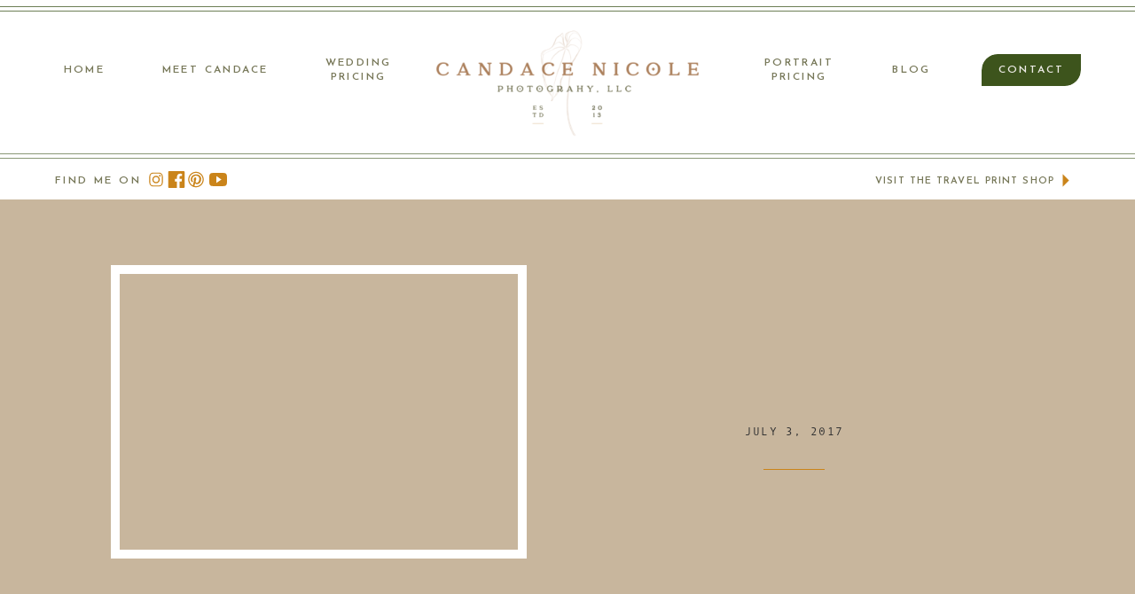

--- FILE ---
content_type: text/html; charset=UTF-8
request_url: https://candacenicolephotography.com/annapolis-maryland-engagement-photographer-downtown-annapolis-ben-lindsay/attachment/13/
body_size: 27106
content:
<!DOCTYPE html>
<html lang="en-US" class="d">
<head>
<link rel="stylesheet" type="text/css" href="//lib.showit.co/engine/2.6.4/showit.css" />
<meta name='robots' content='index, follow, max-image-preview:large, max-snippet:-1, max-video-preview:-1' />

	<!-- This site is optimized with the Yoast SEO plugin v22.2 - https://yoast.com/wordpress/plugins/seo/ -->
	<title>| candacenicolephotography.com</title>
	<link rel="canonical" href="https://candacenicolephotography.com/annapolis-maryland-engagement-photographer-downtown-annapolis-ben-lindsay/attachment/13/" />
	<meta property="og:locale" content="en_US" />
	<meta property="og:type" content="article" />
	<meta property="og:title" content="| candacenicolephotography.com" />
	<meta property="og:url" content="https://candacenicolephotography.com/annapolis-maryland-engagement-photographer-downtown-annapolis-ben-lindsay/attachment/13/" />
	<meta property="og:site_name" content="candacenicolephotography.com" />
	<meta property="article:publisher" content="http://www.facebook.com/candacenicolephotography" />
	<meta property="og:image" content="https://candacenicolephotography.com/annapolis-maryland-engagement-photographer-downtown-annapolis-ben-lindsay/attachment/13" />
	<meta property="og:image:width" content="1329" />
	<meta property="og:image:height" content="6700" />
	<meta property="og:image:type" content="image/png" />
	<meta name="twitter:card" content="summary_large_image" />
	<script type="application/ld+json" class="yoast-schema-graph">{"@context":"https://schema.org","@graph":[{"@type":"WebPage","@id":"https://candacenicolephotography.com/annapolis-maryland-engagement-photographer-downtown-annapolis-ben-lindsay/attachment/13/","url":"https://candacenicolephotography.com/annapolis-maryland-engagement-photographer-downtown-annapolis-ben-lindsay/attachment/13/","name":"| candacenicolephotography.com","isPartOf":{"@id":"https://candacenicolephotography.com/#website"},"primaryImageOfPage":{"@id":"https://candacenicolephotography.com/annapolis-maryland-engagement-photographer-downtown-annapolis-ben-lindsay/attachment/13/#primaryimage"},"image":{"@id":"https://candacenicolephotography.com/annapolis-maryland-engagement-photographer-downtown-annapolis-ben-lindsay/attachment/13/#primaryimage"},"thumbnailUrl":"https://candacenicolephotography.com/wp-content/uploads/2017/06/3c682e_077d2275ad7e4d54a1d66cb303e799aamv2_d_1329_6700_s_2.png","datePublished":"2017-07-03T14:43:34+00:00","dateModified":"2017-07-03T14:43:34+00:00","breadcrumb":{"@id":"https://candacenicolephotography.com/annapolis-maryland-engagement-photographer-downtown-annapolis-ben-lindsay/attachment/13/#breadcrumb"},"inLanguage":"en-US","potentialAction":[{"@type":"ReadAction","target":["https://candacenicolephotography.com/annapolis-maryland-engagement-photographer-downtown-annapolis-ben-lindsay/attachment/13/"]}]},{"@type":"ImageObject","inLanguage":"en-US","@id":"https://candacenicolephotography.com/annapolis-maryland-engagement-photographer-downtown-annapolis-ben-lindsay/attachment/13/#primaryimage","url":"https://candacenicolephotography.com/wp-content/uploads/2017/06/3c682e_077d2275ad7e4d54a1d66cb303e799aamv2_d_1329_6700_s_2.png","contentUrl":"https://candacenicolephotography.com/wp-content/uploads/2017/06/3c682e_077d2275ad7e4d54a1d66cb303e799aamv2_d_1329_6700_s_2.png","width":1329,"height":6700},{"@type":"BreadcrumbList","@id":"https://candacenicolephotography.com/annapolis-maryland-engagement-photographer-downtown-annapolis-ben-lindsay/attachment/13/#breadcrumb","itemListElement":[{"@type":"ListItem","position":1,"name":"Home","item":"https://candacenicolephotography.com/"},{"@type":"ListItem","position":2,"name":"Annapolis Maryland Engagement Photographer | Downtown Annapolis | Ben + Lindsay","item":"https://candacenicolephotography.com/annapolis-maryland-engagement-photographer-downtown-annapolis-ben-lindsay/"}]},{"@type":"WebSite","@id":"https://candacenicolephotography.com/#website","url":"https://candacenicolephotography.com/","name":"candacenicolephotography.com","description":"Template for adding new Showit blogs","publisher":{"@id":"https://candacenicolephotography.com/#organization"},"potentialAction":[{"@type":"SearchAction","target":{"@type":"EntryPoint","urlTemplate":"https://candacenicolephotography.com/?s={search_term_string}"},"query-input":"required name=search_term_string"}],"inLanguage":"en-US"},{"@type":"Organization","@id":"https://candacenicolephotography.com/#organization","name":"Candace Nicole Photography","url":"https://candacenicolephotography.com/","logo":{"@type":"ImageObject","inLanguage":"en-US","@id":"https://candacenicolephotography.com/#/schema/logo/image/","url":"https://candacenicolephotography.com/wp-content/uploads/2018/06/GREYSTRAIGHT-ANDIE.png","contentUrl":"https://candacenicolephotography.com/wp-content/uploads/2018/06/GREYSTRAIGHT-ANDIE.png","width":1153,"height":600,"caption":"Candace Nicole Photography"},"image":{"@id":"https://candacenicolephotography.com/#/schema/logo/image/"},"sameAs":["http://www.facebook.com/candacenicolephotography","http://www.instagram.com/candacenicolephotos"]}]}</script>
	<!-- / Yoast SEO plugin. -->


<link rel="alternate" type="application/rss+xml" title="candacenicolephotography.com &raquo; Feed" href="https://candacenicolephotography.com/feed/" />
<link rel="alternate" type="application/rss+xml" title="candacenicolephotography.com &raquo; Comments Feed" href="https://candacenicolephotography.com/comments/feed/" />
<link rel="alternate" type="application/rss+xml" title="candacenicolephotography.com &raquo;  Comments Feed" href="https://candacenicolephotography.com/annapolis-maryland-engagement-photographer-downtown-annapolis-ben-lindsay/attachment/13/feed/" />
<script type="text/javascript">
/* <![CDATA[ */
window._wpemojiSettings = {"baseUrl":"https:\/\/s.w.org\/images\/core\/emoji\/16.0.1\/72x72\/","ext":".png","svgUrl":"https:\/\/s.w.org\/images\/core\/emoji\/16.0.1\/svg\/","svgExt":".svg","source":{"concatemoji":"https:\/\/candacenicolephotography.com\/wp-includes\/js\/wp-emoji-release.min.js?ver=6.8.3"}};
/*! This file is auto-generated */
!function(s,n){var o,i,e;function c(e){try{var t={supportTests:e,timestamp:(new Date).valueOf()};sessionStorage.setItem(o,JSON.stringify(t))}catch(e){}}function p(e,t,n){e.clearRect(0,0,e.canvas.width,e.canvas.height),e.fillText(t,0,0);var t=new Uint32Array(e.getImageData(0,0,e.canvas.width,e.canvas.height).data),a=(e.clearRect(0,0,e.canvas.width,e.canvas.height),e.fillText(n,0,0),new Uint32Array(e.getImageData(0,0,e.canvas.width,e.canvas.height).data));return t.every(function(e,t){return e===a[t]})}function u(e,t){e.clearRect(0,0,e.canvas.width,e.canvas.height),e.fillText(t,0,0);for(var n=e.getImageData(16,16,1,1),a=0;a<n.data.length;a++)if(0!==n.data[a])return!1;return!0}function f(e,t,n,a){switch(t){case"flag":return n(e,"\ud83c\udff3\ufe0f\u200d\u26a7\ufe0f","\ud83c\udff3\ufe0f\u200b\u26a7\ufe0f")?!1:!n(e,"\ud83c\udde8\ud83c\uddf6","\ud83c\udde8\u200b\ud83c\uddf6")&&!n(e,"\ud83c\udff4\udb40\udc67\udb40\udc62\udb40\udc65\udb40\udc6e\udb40\udc67\udb40\udc7f","\ud83c\udff4\u200b\udb40\udc67\u200b\udb40\udc62\u200b\udb40\udc65\u200b\udb40\udc6e\u200b\udb40\udc67\u200b\udb40\udc7f");case"emoji":return!a(e,"\ud83e\udedf")}return!1}function g(e,t,n,a){var r="undefined"!=typeof WorkerGlobalScope&&self instanceof WorkerGlobalScope?new OffscreenCanvas(300,150):s.createElement("canvas"),o=r.getContext("2d",{willReadFrequently:!0}),i=(o.textBaseline="top",o.font="600 32px Arial",{});return e.forEach(function(e){i[e]=t(o,e,n,a)}),i}function t(e){var t=s.createElement("script");t.src=e,t.defer=!0,s.head.appendChild(t)}"undefined"!=typeof Promise&&(o="wpEmojiSettingsSupports",i=["flag","emoji"],n.supports={everything:!0,everythingExceptFlag:!0},e=new Promise(function(e){s.addEventListener("DOMContentLoaded",e,{once:!0})}),new Promise(function(t){var n=function(){try{var e=JSON.parse(sessionStorage.getItem(o));if("object"==typeof e&&"number"==typeof e.timestamp&&(new Date).valueOf()<e.timestamp+604800&&"object"==typeof e.supportTests)return e.supportTests}catch(e){}return null}();if(!n){if("undefined"!=typeof Worker&&"undefined"!=typeof OffscreenCanvas&&"undefined"!=typeof URL&&URL.createObjectURL&&"undefined"!=typeof Blob)try{var e="postMessage("+g.toString()+"("+[JSON.stringify(i),f.toString(),p.toString(),u.toString()].join(",")+"));",a=new Blob([e],{type:"text/javascript"}),r=new Worker(URL.createObjectURL(a),{name:"wpTestEmojiSupports"});return void(r.onmessage=function(e){c(n=e.data),r.terminate(),t(n)})}catch(e){}c(n=g(i,f,p,u))}t(n)}).then(function(e){for(var t in e)n.supports[t]=e[t],n.supports.everything=n.supports.everything&&n.supports[t],"flag"!==t&&(n.supports.everythingExceptFlag=n.supports.everythingExceptFlag&&n.supports[t]);n.supports.everythingExceptFlag=n.supports.everythingExceptFlag&&!n.supports.flag,n.DOMReady=!1,n.readyCallback=function(){n.DOMReady=!0}}).then(function(){return e}).then(function(){var e;n.supports.everything||(n.readyCallback(),(e=n.source||{}).concatemoji?t(e.concatemoji):e.wpemoji&&e.twemoji&&(t(e.twemoji),t(e.wpemoji)))}))}((window,document),window._wpemojiSettings);
/* ]]> */
</script>
<style id='wp-emoji-styles-inline-css' type='text/css'>

	img.wp-smiley, img.emoji {
		display: inline !important;
		border: none !important;
		box-shadow: none !important;
		height: 1em !important;
		width: 1em !important;
		margin: 0 0.07em !important;
		vertical-align: -0.1em !important;
		background: none !important;
		padding: 0 !important;
	}
</style>
<link rel='stylesheet' id='wp-block-library-css' href='https://candacenicolephotography.com/wp-includes/css/dist/block-library/style.min.css?ver=6.8.3' type='text/css' media='all' />
<style id='classic-theme-styles-inline-css' type='text/css'>
/*! This file is auto-generated */
.wp-block-button__link{color:#fff;background-color:#32373c;border-radius:9999px;box-shadow:none;text-decoration:none;padding:calc(.667em + 2px) calc(1.333em + 2px);font-size:1.125em}.wp-block-file__button{background:#32373c;color:#fff;text-decoration:none}
</style>
<style id='global-styles-inline-css' type='text/css'>
:root{--wp--preset--aspect-ratio--square: 1;--wp--preset--aspect-ratio--4-3: 4/3;--wp--preset--aspect-ratio--3-4: 3/4;--wp--preset--aspect-ratio--3-2: 3/2;--wp--preset--aspect-ratio--2-3: 2/3;--wp--preset--aspect-ratio--16-9: 16/9;--wp--preset--aspect-ratio--9-16: 9/16;--wp--preset--color--black: #000000;--wp--preset--color--cyan-bluish-gray: #abb8c3;--wp--preset--color--white: #ffffff;--wp--preset--color--pale-pink: #f78da7;--wp--preset--color--vivid-red: #cf2e2e;--wp--preset--color--luminous-vivid-orange: #ff6900;--wp--preset--color--luminous-vivid-amber: #fcb900;--wp--preset--color--light-green-cyan: #7bdcb5;--wp--preset--color--vivid-green-cyan: #00d084;--wp--preset--color--pale-cyan-blue: #8ed1fc;--wp--preset--color--vivid-cyan-blue: #0693e3;--wp--preset--color--vivid-purple: #9b51e0;--wp--preset--gradient--vivid-cyan-blue-to-vivid-purple: linear-gradient(135deg,rgba(6,147,227,1) 0%,rgb(155,81,224) 100%);--wp--preset--gradient--light-green-cyan-to-vivid-green-cyan: linear-gradient(135deg,rgb(122,220,180) 0%,rgb(0,208,130) 100%);--wp--preset--gradient--luminous-vivid-amber-to-luminous-vivid-orange: linear-gradient(135deg,rgba(252,185,0,1) 0%,rgba(255,105,0,1) 100%);--wp--preset--gradient--luminous-vivid-orange-to-vivid-red: linear-gradient(135deg,rgba(255,105,0,1) 0%,rgb(207,46,46) 100%);--wp--preset--gradient--very-light-gray-to-cyan-bluish-gray: linear-gradient(135deg,rgb(238,238,238) 0%,rgb(169,184,195) 100%);--wp--preset--gradient--cool-to-warm-spectrum: linear-gradient(135deg,rgb(74,234,220) 0%,rgb(151,120,209) 20%,rgb(207,42,186) 40%,rgb(238,44,130) 60%,rgb(251,105,98) 80%,rgb(254,248,76) 100%);--wp--preset--gradient--blush-light-purple: linear-gradient(135deg,rgb(255,206,236) 0%,rgb(152,150,240) 100%);--wp--preset--gradient--blush-bordeaux: linear-gradient(135deg,rgb(254,205,165) 0%,rgb(254,45,45) 50%,rgb(107,0,62) 100%);--wp--preset--gradient--luminous-dusk: linear-gradient(135deg,rgb(255,203,112) 0%,rgb(199,81,192) 50%,rgb(65,88,208) 100%);--wp--preset--gradient--pale-ocean: linear-gradient(135deg,rgb(255,245,203) 0%,rgb(182,227,212) 50%,rgb(51,167,181) 100%);--wp--preset--gradient--electric-grass: linear-gradient(135deg,rgb(202,248,128) 0%,rgb(113,206,126) 100%);--wp--preset--gradient--midnight: linear-gradient(135deg,rgb(2,3,129) 0%,rgb(40,116,252) 100%);--wp--preset--font-size--small: 13px;--wp--preset--font-size--medium: 20px;--wp--preset--font-size--large: 36px;--wp--preset--font-size--x-large: 42px;--wp--preset--spacing--20: 0.44rem;--wp--preset--spacing--30: 0.67rem;--wp--preset--spacing--40: 1rem;--wp--preset--spacing--50: 1.5rem;--wp--preset--spacing--60: 2.25rem;--wp--preset--spacing--70: 3.38rem;--wp--preset--spacing--80: 5.06rem;--wp--preset--shadow--natural: 6px 6px 9px rgba(0, 0, 0, 0.2);--wp--preset--shadow--deep: 12px 12px 50px rgba(0, 0, 0, 0.4);--wp--preset--shadow--sharp: 6px 6px 0px rgba(0, 0, 0, 0.2);--wp--preset--shadow--outlined: 6px 6px 0px -3px rgba(255, 255, 255, 1), 6px 6px rgba(0, 0, 0, 1);--wp--preset--shadow--crisp: 6px 6px 0px rgba(0, 0, 0, 1);}:where(.is-layout-flex){gap: 0.5em;}:where(.is-layout-grid){gap: 0.5em;}body .is-layout-flex{display: flex;}.is-layout-flex{flex-wrap: wrap;align-items: center;}.is-layout-flex > :is(*, div){margin: 0;}body .is-layout-grid{display: grid;}.is-layout-grid > :is(*, div){margin: 0;}:where(.wp-block-columns.is-layout-flex){gap: 2em;}:where(.wp-block-columns.is-layout-grid){gap: 2em;}:where(.wp-block-post-template.is-layout-flex){gap: 1.25em;}:where(.wp-block-post-template.is-layout-grid){gap: 1.25em;}.has-black-color{color: var(--wp--preset--color--black) !important;}.has-cyan-bluish-gray-color{color: var(--wp--preset--color--cyan-bluish-gray) !important;}.has-white-color{color: var(--wp--preset--color--white) !important;}.has-pale-pink-color{color: var(--wp--preset--color--pale-pink) !important;}.has-vivid-red-color{color: var(--wp--preset--color--vivid-red) !important;}.has-luminous-vivid-orange-color{color: var(--wp--preset--color--luminous-vivid-orange) !important;}.has-luminous-vivid-amber-color{color: var(--wp--preset--color--luminous-vivid-amber) !important;}.has-light-green-cyan-color{color: var(--wp--preset--color--light-green-cyan) !important;}.has-vivid-green-cyan-color{color: var(--wp--preset--color--vivid-green-cyan) !important;}.has-pale-cyan-blue-color{color: var(--wp--preset--color--pale-cyan-blue) !important;}.has-vivid-cyan-blue-color{color: var(--wp--preset--color--vivid-cyan-blue) !important;}.has-vivid-purple-color{color: var(--wp--preset--color--vivid-purple) !important;}.has-black-background-color{background-color: var(--wp--preset--color--black) !important;}.has-cyan-bluish-gray-background-color{background-color: var(--wp--preset--color--cyan-bluish-gray) !important;}.has-white-background-color{background-color: var(--wp--preset--color--white) !important;}.has-pale-pink-background-color{background-color: var(--wp--preset--color--pale-pink) !important;}.has-vivid-red-background-color{background-color: var(--wp--preset--color--vivid-red) !important;}.has-luminous-vivid-orange-background-color{background-color: var(--wp--preset--color--luminous-vivid-orange) !important;}.has-luminous-vivid-amber-background-color{background-color: var(--wp--preset--color--luminous-vivid-amber) !important;}.has-light-green-cyan-background-color{background-color: var(--wp--preset--color--light-green-cyan) !important;}.has-vivid-green-cyan-background-color{background-color: var(--wp--preset--color--vivid-green-cyan) !important;}.has-pale-cyan-blue-background-color{background-color: var(--wp--preset--color--pale-cyan-blue) !important;}.has-vivid-cyan-blue-background-color{background-color: var(--wp--preset--color--vivid-cyan-blue) !important;}.has-vivid-purple-background-color{background-color: var(--wp--preset--color--vivid-purple) !important;}.has-black-border-color{border-color: var(--wp--preset--color--black) !important;}.has-cyan-bluish-gray-border-color{border-color: var(--wp--preset--color--cyan-bluish-gray) !important;}.has-white-border-color{border-color: var(--wp--preset--color--white) !important;}.has-pale-pink-border-color{border-color: var(--wp--preset--color--pale-pink) !important;}.has-vivid-red-border-color{border-color: var(--wp--preset--color--vivid-red) !important;}.has-luminous-vivid-orange-border-color{border-color: var(--wp--preset--color--luminous-vivid-orange) !important;}.has-luminous-vivid-amber-border-color{border-color: var(--wp--preset--color--luminous-vivid-amber) !important;}.has-light-green-cyan-border-color{border-color: var(--wp--preset--color--light-green-cyan) !important;}.has-vivid-green-cyan-border-color{border-color: var(--wp--preset--color--vivid-green-cyan) !important;}.has-pale-cyan-blue-border-color{border-color: var(--wp--preset--color--pale-cyan-blue) !important;}.has-vivid-cyan-blue-border-color{border-color: var(--wp--preset--color--vivid-cyan-blue) !important;}.has-vivid-purple-border-color{border-color: var(--wp--preset--color--vivid-purple) !important;}.has-vivid-cyan-blue-to-vivid-purple-gradient-background{background: var(--wp--preset--gradient--vivid-cyan-blue-to-vivid-purple) !important;}.has-light-green-cyan-to-vivid-green-cyan-gradient-background{background: var(--wp--preset--gradient--light-green-cyan-to-vivid-green-cyan) !important;}.has-luminous-vivid-amber-to-luminous-vivid-orange-gradient-background{background: var(--wp--preset--gradient--luminous-vivid-amber-to-luminous-vivid-orange) !important;}.has-luminous-vivid-orange-to-vivid-red-gradient-background{background: var(--wp--preset--gradient--luminous-vivid-orange-to-vivid-red) !important;}.has-very-light-gray-to-cyan-bluish-gray-gradient-background{background: var(--wp--preset--gradient--very-light-gray-to-cyan-bluish-gray) !important;}.has-cool-to-warm-spectrum-gradient-background{background: var(--wp--preset--gradient--cool-to-warm-spectrum) !important;}.has-blush-light-purple-gradient-background{background: var(--wp--preset--gradient--blush-light-purple) !important;}.has-blush-bordeaux-gradient-background{background: var(--wp--preset--gradient--blush-bordeaux) !important;}.has-luminous-dusk-gradient-background{background: var(--wp--preset--gradient--luminous-dusk) !important;}.has-pale-ocean-gradient-background{background: var(--wp--preset--gradient--pale-ocean) !important;}.has-electric-grass-gradient-background{background: var(--wp--preset--gradient--electric-grass) !important;}.has-midnight-gradient-background{background: var(--wp--preset--gradient--midnight) !important;}.has-small-font-size{font-size: var(--wp--preset--font-size--small) !important;}.has-medium-font-size{font-size: var(--wp--preset--font-size--medium) !important;}.has-large-font-size{font-size: var(--wp--preset--font-size--large) !important;}.has-x-large-font-size{font-size: var(--wp--preset--font-size--x-large) !important;}
:where(.wp-block-post-template.is-layout-flex){gap: 1.25em;}:where(.wp-block-post-template.is-layout-grid){gap: 1.25em;}
:where(.wp-block-columns.is-layout-flex){gap: 2em;}:where(.wp-block-columns.is-layout-grid){gap: 2em;}
:root :where(.wp-block-pullquote){font-size: 1.5em;line-height: 1.6;}
</style>
<link rel='stylesheet' id='pub-style-css' href='https://candacenicolephotography.com/wp-content/themes/showit/pubs/xwlt7bk3stcoq-ib75eixg/20260123221833Sraypb6/assets/pub.css?ver=1769206717' type='text/css' media='all' />
<script type="text/javascript" src="https://candacenicolephotography.com/wp-includes/js/jquery/jquery.min.js?ver=3.7.1" id="jquery-core-js"></script>
<script type="text/javascript" id="jquery-core-js-after">
/* <![CDATA[ */
$ = jQuery;
/* ]]> */
</script>
<script type="text/javascript" src="https://candacenicolephotography.com/wp-includes/js/jquery/jquery-migrate.min.js?ver=3.4.1" id="jquery-migrate-js"></script>
<script type="text/javascript" src="https://candacenicolephotography.com/wp-content/themes/showit/pubs/xwlt7bk3stcoq-ib75eixg/20260123221833Sraypb6/assets/pub.js?ver=1769206717" id="pub-script-js"></script>
<link rel="https://api.w.org/" href="https://candacenicolephotography.com/wp-json/" /><link rel="alternate" title="JSON" type="application/json" href="https://candacenicolephotography.com/wp-json/wp/v2/media/13" /><link rel="EditURI" type="application/rsd+xml" title="RSD" href="https://candacenicolephotography.com/xmlrpc.php?rsd" />
<link rel='shortlink' href='https://candacenicolephotography.com/?p=13' />
<link rel="alternate" title="oEmbed (JSON)" type="application/json+oembed" href="https://candacenicolephotography.com/wp-json/oembed/1.0/embed?url=https%3A%2F%2Fcandacenicolephotography.com%2Fannapolis-maryland-engagement-photographer-downtown-annapolis-ben-lindsay%2Fattachment%2F13%2F" />
<link rel="alternate" title="oEmbed (XML)" type="text/xml+oembed" href="https://candacenicolephotography.com/wp-json/oembed/1.0/embed?url=https%3A%2F%2Fcandacenicolephotography.com%2Fannapolis-maryland-engagement-photographer-downtown-annapolis-ben-lindsay%2Fattachment%2F13%2F&#038;format=xml" />
		<script type="text/javascript" async defer data-pin-color="red" 
		 data-pin-hover="true" src="https://candacenicolephotography.com/wp-content/plugins/pinterest-pin-it-button-on-image-hover-and-post/js/pinit.js"></script>
		<style type="text/css">.recentcomments a{display:inline !important;padding:0 !important;margin:0 !important;}</style>
<meta charset="UTF-8" />
<meta name="viewport" content="width=device-width, initial-scale=1" />
<link rel="icon" type="image/png" href="//static.showit.co/200/X3DEV_ap27mbUZLhEMd_JQ/58497/submark2.png" />
<link rel="preconnect" href="https://static.showit.co" />

<link rel="preconnect" href="https://fonts.googleapis.com">
<link rel="preconnect" href="https://fonts.gstatic.com" crossorigin>
<link href="https://fonts.googleapis.com/css?family=Poppins:600|Fjalla+One:400|Josefin+Sans:600|Libre+Baskerville:regular|Libre+Baskerville:700|Poppins:700|Oswald:regular|Crimson+Text:regular|Lato:700|Libre+Baskerville:italic|Montserrat:regular" rel="stylesheet" type="text/css"/>
<style>
@font-face{font-family:Andale Mono;src:url('//static.showit.co/file/2cXvGH7qS9yBu-h-Ub5ekA/shared/andalemono.woff');}
@font-face{font-family:Minerva Modern Regular;src:url('//static.showit.co/file/8l4S-oZ8RNSwRpaumLAKuw/shared/minervamodern-regular.woff');}
@font-face{font-family:Sofia Pro Medium;src:url('//static.showit.co/file/bi9QR1H3Se2mHfNjBZT1xQ/shared/sofiapromedium.woff');}
@font-face{font-family:Formetor Regular;src:url('//static.showit.co/file/yj01cvSfSW2KaYwVOOHAlw/shared/formetor-regular.woff');}
</style>
<script id="init_data" type="application/json">
{"mobile":{"w":320},"desktop":{"w":1200,"bgFillType":"color","bgColor":"colors-7"},"sid":"xwlt7bk3stcoq-ib75eixg","break":768,"assetURL":"//static.showit.co","contactFormId":"58497/151925","cfAction":"aHR0cHM6Ly9jbGllbnRzZXJ2aWNlLnNob3dpdC5jby9jb250YWN0Zm9ybQ==","sgAction":"aHR0cHM6Ly9jbGllbnRzZXJ2aWNlLnNob3dpdC5jby9zb2NpYWxncmlk","blockData":[{"slug":"mobile-menu","visible":"m","states":[],"d":{"h":85,"w":1200,"locking":{"offset":0},"bgFillType":"color","bgColor":"#ffffff","bgMediaType":"none"},"m":{"h":539,"w":320,"locking":{"side":"t","offset":0},"nature":"wH","stateTrIn":{"type":"fade","duration":0.2},"stateTrOut":{"type":"fade","duration":0.2},"bgFillType":"color","bgColor":"#fbf7f5","bgMediaType":"none"}},{"slug":"mobile-menu-closed","visible":"m","states":[],"d":{"h":222,"w":1200,"locking":{},"bgFillType":"color","bgColor":"#ffffff","bgMediaType":"none"},"m":{"h":66,"w":320,"locking":{"side":"st"},"bgFillType":"color","bgColor":"#ffffff","bgMediaType":"none"}},{"slug":"menu-2","visible":"d","states":[],"d":{"h":225,"w":1200,"locking":{"side":"st","scrollOffset":1},"bgFillType":"color","bgColor":"colors-7","bgMediaType":"none"},"m":{"h":20,"w":320,"locking":{"side":"t"},"bgFillType":"color","bgColor":"#FFFFFF","bgMediaType":"none"}},{"slug":"post-title","visible":"a","states":[],"d":{"h":478,"w":1200,"nature":"dH","bgFillType":"color","bgColor":"colors-2","bgMediaType":"image","bgOpacity":100,"bgPos":"cm","bgScale":"cover","bgScroll":"p"},"m":{"h":488,"w":320,"nature":"dH","bgFillType":"color","bgColor":"colors-2","bgMediaType":"none"}},{"slug":"blog-sidebar","visible":"d","states":[],"d":{"h":5,"w":1200,"bgFillType":"color","bgColor":"#ffffff","bgMediaType":"none"},"m":{"h":1682,"w":320,"bgFillType":"color","bgColor":"#FFFFFF","bgMediaType":"none"}},{"slug":"post-content","visible":"a","states":[{"d":{"bgFillType":"color","bgColor":"#000000:0","bgMediaType":"none"},"m":{"bgFillType":"color","bgColor":"#000000:0","bgMediaType":"none"},"slug":"view-1"}],"d":{"h":1398,"w":1200,"nature":"dH","bgFillType":"color","bgColor":"#fbf7f5","bgMediaType":"none"},"m":{"h":2100,"w":320,"nature":"dH","bgFillType":"color","bgColor":"#fbf7f5","bgMediaType":"none"},"stateTrans":[{}]},{"slug":"comment","visible":"a","states":[{"d":{"bgFillType":"color","bgColor":"#000000:0","bgMediaType":"none"},"m":{"bgFillType":"color","bgColor":"#000000:0","bgMediaType":"none"},"slug":"show-comments"},{"d":{"bgFillType":"color","bgColor":"#000000:0","bgMediaType":"none"},"m":{"bgFillType":"color","bgColor":"#000000:0","bgMediaType":"none"},"slug":"hide-comments"}],"d":{"h":86,"w":1200,"bgFillType":"color","bgColor":"#fbf7f5","bgMediaType":"none"},"m":{"h":106,"w":320,"nature":"dH","bgFillType":"color","bgColor":"#fbf7f5","bgMediaType":"none"},"stateTrans":[{},{}]},{"slug":"existing-comments","visible":"a","states":[],"d":{"h":66,"w":1200,"nature":"dH","bgFillType":"color","bgColor":"#fbf7f5","bgMediaType":"none"},"m":{"h":128,"w":320,"nature":"dH","bgFillType":"color","bgColor":"#fbf7f5","bgMediaType":"none"}},{"slug":"comments-form","visible":"a","states":[],"d":{"h":104,"w":1200,"nature":"dH","bgFillType":"color","bgColor":"#fbf7f5","bgMediaType":"none"},"m":{"h":138,"w":320,"nature":"dH","bgFillType":"color","bgColor":"#fbf7f5","bgMediaType":"none"}},{"slug":"new-canvas","visible":"a","states":[],"d":{"h":105,"w":1200,"bgFillType":"color","bgColor":"#fbf7f5","bgMediaType":"none"},"m":{"h":41,"w":320,"bgFillType":"color","bgColor":"#fbf7f5","bgMediaType":"none"}},{"slug":"pagination","visible":"a","states":[],"d":{"h":176,"w":1200,"nature":"dH","bgFillType":"color","bgColor":"#ffffff","bgMediaType":"none"},"m":{"h":275,"w":320,"nature":"dH","bgFillType":"color","bgColor":"#ffffff","bgMediaType":"none"}},{"slug":"category","visible":"a","states":[],"d":{"h":654,"w":1200,"stateTrIn":{"type":"fade","duration":0.6,"direction":"none"},"bgFillType":"color","bgColor":"colors-3","bgMediaType":"none"},"m":{"h":601,"w":320,"stateTrIn":{"type":"fade","duration":0.6,"direction":"none"},"bgFillType":"color","bgColor":"colors-0","bgMediaType":"none"}},{"slug":"quiz","visible":"d","states":[],"d":{"h":999,"w":1200,"bgFillType":"color","bgColor":"colors-7","bgMediaType":"none"},"m":{"h":593,"w":320,"bgFillType":"color","bgColor":"#fbf7f5","bgMediaType":"none"}},{"slug":"about","visible":"a","states":[],"d":{"h":750,"w":1200,"bgFillType":"color","bgColor":"colors-3","bgMediaType":"image","bgImage":{"key":"y44fPqpNQGifEh5NAtxFmQ/58497/canada-1.jpg","aspect_ratio":2.95558,"title":"Canada-1","type":"asset"},"bgOpacity":40,"bgPos":"cm","bgScale":"cover","bgScroll":"x"},"m":{"h":783,"w":320,"bgFillType":"color","bgColor":"colors-3","bgMediaType":"image","bgImage":{"key":"y44fPqpNQGifEh5NAtxFmQ/58497/canada-1.jpg","aspect_ratio":2.95558,"title":"Canada-1","type":"asset"},"bgOpacity":20,"bgPos":"cm","bgScale":"cover","bgScroll":"x"}},{"slug":"footer","visible":"a","states":[],"d":{"h":569,"w":1200,"bgFillType":"color","bgColor":"#fbf7f5","bgMediaType":"none"},"m":{"h":845,"w":320,"bgFillType":"color","bgColor":"#fbf7f5","bgMediaType":"none"}}],"elementData":[{"type":"simple","visible":"m","id":"mobile-menu_0","blockId":"mobile-menu","m":{"x":0,"y":0,"w":321,"h":63,"a":0},"d":{"x":360,"y":26,"w":480,"h":34,"a":0}},{"type":"text","visible":"m","id":"mobile-menu_1","blockId":"mobile-menu","m":{"x":162,"y":249,"w":157,"h":22,"a":0,"lockV":"b"},"d":{"x":1018.6,"y":34,"w":77,"h":26,"a":0,"lockH":"r"}},{"type":"text","visible":"m","id":"mobile-menu_2","blockId":"mobile-menu","m":{"x":36,"y":360,"w":157,"h":22,"a":0,"lockV":"b"},"d":{"x":920.2,"y":34,"w":70,"h":26,"a":0,"lockH":"r"}},{"type":"text","visible":"m","id":"mobile-menu_3","blockId":"mobile-menu","m":{"x":36,"y":305,"w":157,"h":22,"a":0,"lockV":"b"},"d":{"x":735.4,"y":34,"w":57,"h":26,"a":0,"lockH":"r"}},{"type":"text","visible":"m","id":"mobile-menu_4","blockId":"mobile-menu","m":{"x":36,"y":249,"w":91,"h":17,"a":0,"lockV":"b"},"d":{"x":655,"y":34,"w":52,"h":26,"a":0,"lockH":"r"}},{"type":"icon","visible":"m","id":"mobile-menu_5","blockId":"mobile-menu","m":{"x":37,"y":417,"w":22,"h":23,"a":0,"lockV":"b"},"d":{"x":151.755,"y":273.459,"w":25.756,"h":26.48,"a":0}},{"type":"icon","visible":"m","id":"mobile-menu_6","blockId":"mobile-menu","m":{"x":81,"y":417,"w":22,"h":23,"a":0,"lockV":"b"},"d":{"x":185.005,"y":271.191,"w":30.006,"h":31.015,"a":0}},{"type":"icon","visible":"m","id":"mobile-menu_7","blockId":"mobile-menu","m":{"x":125,"y":421,"w":19,"h":18,"a":0,"lockV":"b"},"d":{"x":266.648,"y":276.887,"w":23.006,"h":22.007,"a":0}},{"type":"simple","visible":"m","id":"mobile-menu_8","blockId":"mobile-menu","m":{"x":35,"y":341,"w":251,"h":1,"a":0,"lockV":"b"},"d":{"x":967,"y":203,"w":177,"h":1,"a":0}},{"type":"simple","visible":"m","id":"mobile-menu_9","blockId":"mobile-menu","m":{"x":35,"y":285,"w":251,"h":1,"a":0,"lockV":"b"},"d":{"x":967,"y":203,"w":177,"h":1,"a":0}},{"type":"simple","visible":"m","id":"mobile-menu_10","blockId":"mobile-menu","m":{"x":35,"y":397,"w":251,"h":1,"a":0,"lockV":"b"},"d":{"x":967,"y":203,"w":177,"h":1,"a":0}},{"type":"graphic","visible":"m","id":"mobile-menu_11","blockId":"mobile-menu","m":{"x":0,"y":64,"w":320,"h":152,"a":0,"gs":{"s":48},"lockV":"bs"},"d":{"x":571,"y":13,"w":59,"h":59,"a":0},"c":{"key":"UbN5cWhdS--0lnUOccsRAg/58497/colorado-33.jpg","aspect_ratio":1.5}},{"type":"icon","visible":"m","id":"mobile-menu_12","blockId":"mobile-menu","m":{"x":284,"y":15,"w":27,"h":24,"a":0},"d":{"x":550,"y":-28,"w":100,"h":100,"a":0},"pc":[{"type":"hide","block":"mobile-menu"}]},{"type":"simple","visible":"m","id":"mobile-menu_13","blockId":"mobile-menu","m":{"x":0,"y":0,"w":320,"h":5,"a":0},"d":{"x":360,"y":67,"w":480,"h":88.80000000000001,"a":0}},{"type":"text","visible":"m","id":"mobile-menu_14","blockId":"mobile-menu","m":{"x":162,"y":360,"w":131,"h":22,"a":0,"lockV":"b"},"d":{"x":1018.6,"y":34,"w":77,"h":26,"a":0,"lockH":"r"}},{"type":"text","visible":"m","id":"mobile-menu_15","blockId":"mobile-menu","m":{"x":162,"y":305,"w":131,"h":22,"a":0,"lockV":"b"},"d":{"x":1018.6,"y":34,"w":77,"h":26,"a":0,"lockH":"r"}},{"type":"graphic","visible":"a","id":"mobile-menu_16","blockId":"mobile-menu","m":{"x":68,"y":9,"w":184,"h":51,"a":0},"d":{"x":465,"y":37,"w":295,"h":85,"a":0},"c":{"key":"9_gcr1n2QCOI7X0ejcf1eQ/58497/candace_version2.png","aspect_ratio":2.85118}},{"type":"simple","visible":"a","id":"mobile-menu_17","blockId":"mobile-menu","m":{"x":44,"y":477,"w":232,"h":30,"a":0},"d":{"x":433,"y":66,"w":308,"h":41,"a":0}},{"type":"text","visible":"a","id":"mobile-menu_18","blockId":"mobile-menu","m":{"x":52,"y":483,"w":196,"h":19,"a":0},"d":{"x":424,"y":34,"w":352,"h":18,"a":0}},{"type":"icon","visible":"a","id":"mobile-menu_19","blockId":"mobile-menu","m":{"x":239,"y":475,"w":37,"h":33,"a":0},"d":{"x":685,"y":64,"w":56,"h":43,"a":0}},{"type":"icon","visible":"m","id":"mobile-menu-closed_0","blockId":"mobile-menu-closed","m":{"x":282,"y":14,"w":27,"h":24,"a":0},"d":{"x":550,"y":-28,"w":100,"h":100,"a":0}},{"type":"simple","visible":"a","id":"mobile-menu-closed_1","blockId":"mobile-menu-closed","m":{"x":0,"y":66,"w":320,"h":1,"a":0},"d":{"x":0,"y":0,"w":1200,"h":1,"a":0,"lockH":"s"}},{"type":"simple","visible":"a","id":"mobile-menu-closed_2","blockId":"mobile-menu-closed","m":{"x":0,"y":-2,"w":320,"h":5,"a":0},"d":{"x":360,"y":67,"w":480,"h":88.80000000000001,"a":0}},{"type":"graphic","visible":"a","id":"mobile-menu-closed_3","blockId":"mobile-menu-closed","m":{"x":68,"y":9,"w":184,"h":51,"a":0},"d":{"x":465,"y":37,"w":295,"h":85,"a":0},"c":{"key":"9_gcr1n2QCOI7X0ejcf1eQ/58497/candace_version2.png","aspect_ratio":2.85118}},{"type":"simple","visible":"d","id":"menu-2_0","blockId":"menu-2","m":{"x":48,"y":8,"w":224,"h":35,"a":0},"d":{"x":0,"y":12,"w":1201,"h":1,"a":0,"lockH":"s"}},{"type":"text","visible":"d","id":"menu-2_1","blockId":"menu-2","m":{"x":122,"y":18,"w":75.60000000000001,"h":14,"a":0},"d":{"x":22,"y":71,"w":66,"h":17,"a":0}},{"type":"text","visible":"d","id":"menu-2_2","blockId":"menu-2","m":{"x":122,"y":18,"w":75.60000000000001,"h":14,"a":0},"d":{"x":139,"y":71,"w":127,"h":17,"a":0}},{"type":"text","visible":"d","id":"menu-2_3","blockId":"menu-2","m":{"x":122,"y":18,"w":75.60000000000001,"h":14,"a":0},"d":{"x":960,"y":71,"w":56,"h":17,"a":0}},{"type":"simple","visible":"a","id":"menu-2_4","blockId":"menu-2","m":{"x":48,"y":3,"w":224,"h":14,"a":0},"d":{"x":1067,"y":61,"w":112,"h":36,"a":0}},{"type":"text","visible":"d","id":"menu-2_5","blockId":"menu-2","m":{"x":122,"y":18,"w":75.60000000000001,"h":14,"a":0},"d":{"x":1067,"y":71,"w":112,"h":17,"a":0,"o":100}},{"type":"simple","visible":"d","id":"menu-2_6","blockId":"menu-2","m":{"x":48,"y":8,"w":224,"h":35,"a":0},"d":{"x":-1,"y":7,"w":1202,"h":1,"a":0,"lockH":"s"}},{"type":"text","visible":"d","id":"menu-2_7","blockId":"menu-2","m":{"x":122,"y":18,"w":75.60000000000001,"h":14,"a":0},"d":{"x":813,"y":63,"w":96,"h":32,"a":0}},{"type":"text","visible":"d","id":"menu-2_8","blockId":"menu-2","m":{"x":122,"y":18,"w":75.60000000000001,"h":14,"a":0},"d":{"x":317,"y":63,"w":94,"h":32,"a":0}},{"type":"graphic","visible":"a","id":"menu-2_9","blockId":"menu-2","m":{"x":140,"y":3,"w":40,"h":14,"a":0},"d":{"x":445,"y":13,"w":310,"h":160,"a":0,"gs":{"t":"zoom","x":40,"y":50}},"c":{"key":"N64UE6xYA5nv9hry18MC_w/58497/2.png","aspect_ratio":1}},{"type":"simple","visible":"d","id":"menu-2_10","blockId":"menu-2","m":{"x":48,"y":8,"w":224,"h":35,"a":0},"d":{"x":0,"y":178,"w":1201,"h":1,"a":0,"lockH":"s"}},{"type":"simple","visible":"d","id":"menu-2_11","blockId":"menu-2","m":{"x":48,"y":8,"w":224,"h":35,"a":0},"d":{"x":-1,"y":173,"w":1202,"h":1,"a":0,"lockH":"s"}},{"type":"icon","visible":"d","id":"menu-2_12","blockId":"menu-2","m":{"x":135,"y":0,"w":50,"h":50,"a":0},"d":{"x":126,"y":191,"w":20,"h":23,"a":0}},{"type":"icon","visible":"d","id":"menu-2_13","blockId":"menu-2","m":{"x":135,"y":200,"w":50,"h":50,"a":0},"d":{"x":149,"y":191,"w":20,"h":23,"a":0}},{"type":"icon","visible":"d","id":"menu-2_14","blockId":"menu-2","m":{"x":135,"y":0,"w":50,"h":50,"a":0},"d":{"x":171,"y":191,"w":20,"h":23,"a":0}},{"type":"text","visible":"d","id":"menu-2_15","blockId":"menu-2","m":{"x":122,"y":18,"w":75.60000000000001,"h":14,"a":0},"d":{"x":22,"y":195,"w":104,"h":16,"a":0}},{"type":"icon","visible":"d","id":"menu-2_16","blockId":"menu-2","m":{"x":135,"y":0,"w":50,"h":50,"a":0},"d":{"x":196,"y":191,"w":20,"h":23,"a":0}},{"type":"text","visible":"d","id":"menu-2_17","blockId":"menu-2","m":{"x":122,"y":18,"w":75.60000000000001,"h":14,"a":0},"d":{"x":922,"y":194,"w":232,"h":23,"a":0}},{"type":"icon","visible":"d","id":"menu-2_18","blockId":"menu-2","m":{"x":-84,"y":23,"w":50,"h":50,"a":0},"d":{"x":1145,"y":189,"w":34,"h":29,"a":0}},{"type":"text","visible":"a","id":"post-title_0","blockId":"post-title","m":{"x":46,"y":36,"w":229,"h":22,"a":0},"d":{"x":661,"y":91,"w":389,"h":25,"a":0}},{"type":"text","visible":"a","id":"post-title_1","blockId":"post-title","m":{"x":21,"y":248,"w":278,"h":78,"a":0},"d":{"x":608,"y":133,"w":494,"h":98,"a":0}},{"type":"text","visible":"a","id":"post-title_2","blockId":"post-title","m":{"x":66,"y":336,"w":188,"h":18,"a":0,"lockV":"b"},"d":{"x":656,"y":255,"w":399,"h":26,"a":0,"lockV":"b"}},{"type":"text","visible":"a","id":"post-title_3","blockId":"post-title","m":{"x":37,"y":405,"w":247,"h":64,"a":0,"lockV":"b"},"d":{"x":639,"y":339,"w":432,"h":48,"a":0,"lockV":"b"}},{"type":"simple","visible":"a","id":"post-title_4","blockId":"post-title","m":{"x":131,"y":380,"w":58,"h":1,"a":0,"lockV":"b"},"d":{"x":821,"y":304,"w":69,"h":1,"a":0,"lockV":"b"}},{"type":"graphic","visible":"a","id":"post-title_5","blockId":"post-title","m":{"x":48,"y":78,"w":224,"h":149,"a":0},"d":{"x":95,"y":84,"w":449,"h":311,"a":0},"c":{"key":"TyFB1akuQ6C_t0-MaTIIPQ/58497/keiser_family-20.jpg","aspect_ratio":1.5}},{"type":"simple","visible":"a","id":"post-title_6","blockId":"post-title","m":{"x":42,"y":72,"w":236,"h":161,"a":0},"d":{"x":85,"y":74,"w":469,"h":331,"a":0}},{"type":"text","visible":"a","id":"blog-sidebar_0","blockId":"blog-sidebar","m":{"x":-15,"y":541,"w":157,"h":26,"a":0},"d":{"x":875,"y":1136,"w":212,"h":46,"a":0}},{"type":"simple","visible":"a","id":"blog-sidebar_1","blockId":"blog-sidebar","m":{"x":-15,"y":625,"w":270,"h":1,"a":0},"d":{"x":875,"y":1111,"w":225,"h":1,"a":0}},{"type":"text","visible":"a","id":"blog-sidebar_2","blockId":"blog-sidebar","m":{"x":-15,"y":541,"w":157,"h":26,"a":0},"d":{"x":875,"y":1041,"w":206,"h":61,"a":0}},{"type":"simple","visible":"a","id":"blog-sidebar_3","blockId":"blog-sidebar","m":{"x":-15,"y":625,"w":270,"h":1,"a":0},"d":{"x":875,"y":1030,"w":225,"h":1,"a":0}},{"type":"text","visible":"a","id":"blog-sidebar_4","blockId":"blog-sidebar","m":{"x":-15,"y":541,"w":157,"h":26,"a":0},"d":{"x":875,"y":970,"w":191,"h":39,"a":0}},{"type":"simple","visible":"a","id":"blog-sidebar_5","blockId":"blog-sidebar","m":{"x":-10,"y":338,"w":260,"h":4,"a":0},"d":{"x":875,"y":947,"w":225,"h":1,"a":0}},{"type":"text","visible":"a","id":"blog-sidebar_6","blockId":"blog-sidebar","m":{"x":-12,"y":732,"w":233,"h":48,"a":0},"d":{"x":875,"y":906,"w":175,"h":24,"a":0}},{"type":"graphic","visible":"a","id":"blog-sidebar_7","blockId":"blog-sidebar","m":{"x":-5,"y":452,"w":250,"h":329,"a":0},"d":{"x":875,"y":71,"w":225,"h":277,"a":0,"gs":{"s":60,"t":"zoom","p":210,"x":60}},"c":{"key":"UbN5cWhdS--0lnUOccsRAg/58497/colorado-33.jpg","aspect_ratio":1.5}},{"type":"icon","visible":"a","id":"blog-sidebar_8","blockId":"blog-sidebar","m":{"x":302,"y":568,"w":19.566,"h":16.509,"a":0},"d":{"x":939,"y":598,"w":21,"h":17,"a":0}},{"type":"icon","visible":"a","id":"blog-sidebar_9","blockId":"blog-sidebar","m":{"x":229,"y":565,"w":22.639,"h":22.323,"a":0},"d":{"x":904,"y":596,"w":25,"h":21,"a":0}},{"type":"icon","visible":"a","id":"blog-sidebar_10","blockId":"blog-sidebar","m":{"x":196,"y":563,"w":22.639,"h":22.323,"a":0},"d":{"x":868,"y":595,"w":25,"h":21,"a":0}},{"type":"text","visible":"a","id":"blog-sidebar_11","blockId":"blog-sidebar","m":{"x":-10,"y":666,"w":245,"h":21,"a":0},"d":{"x":875,"y":408,"w":193,"h":18,"a":0}},{"type":"simple","visible":"a","id":"blog-sidebar_12","blockId":"blog-sidebar","m":{"x":113,"y":611,"w":224.007,"h":41.01,"a":0},"d":{"x":875,"y":647,"w":225,"h":42,"a":0}},{"type":"text","visible":"a","id":"blog-sidebar_13","blockId":"blog-sidebar","m":{"x":130,"y":619,"w":96,"h":19,"a":0},"d":{"x":892,"y":662,"w":178,"h":16,"a":0}},{"type":"text","visible":"a","id":"blog-sidebar_14","blockId":"blog-sidebar","m":{"x":112,"y":417,"w":224.006,"h":134.01,"a":0},"d":{"x":875,"y":443,"w":221,"h":140,"a":0}},{"type":"text","visible":"a","id":"blog-sidebar_15","blockId":"blog-sidebar","m":{"x":189,"y":16,"w":99,"h":125,"a":0},"d":{"x":777,"y":299,"w":273,"h":94,"a":-5}},{"type":"graphic","visible":"a","id":"blog-sidebar_16","blockId":"blog-sidebar","m":{"x":-47,"y":0,"w":354,"h":523,"a":0,"gs":{"s":100,"t":"zoom","p":150,"y":100,"x":100}},"d":{"x":874,"y":1202,"w":227,"h":218,"a":0,"gs":{"s":100,"t":"zoom","p":120,"y":100,"x":100}},"c":{"key":"OnnihwE7T46s8wAJD_cUAg/58497/bride_groom-120.jpg","aspect_ratio":0.66672}},{"type":"text","visible":"a","id":"blog-sidebar_17","blockId":"blog-sidebar","m":{"x":23,"y":134,"w":226,"h":103,"a":0},"d":{"x":892,"y":1447,"w":191,"h":139,"a":0}},{"type":"simple","visible":"a","id":"blog-sidebar_18","blockId":"blog-sidebar","m":{"x":32,"y":367,"w":197,"h":50,"a":0},"d":{"x":906,"y":1692,"w":164,"h":49,"a":0}},{"type":"text","visible":"a","id":"blog-sidebar_19","blockId":"blog-sidebar","m":{"x":50,"y":383,"w":161,"h":18,"a":0},"d":{"x":917,"y":1709,"w":142,"h":20,"a":0}},{"type":"text","visible":"a","id":"blog-sidebar_20","blockId":"blog-sidebar","m":{"x":14,"y":282,"w":233,"h":70,"a":0,"trIn":{"cl":"fadeIn","d":"0.5","dl":"0"}},"d":{"x":891,"y":1606,"w":194,"h":65,"a":0,"trIn":{"cl":"fadeIn","d":"0.5","dl":"0"}}},{"type":"graphic","visible":"a","id":"blog-sidebar_21","blockId":"blog-sidebar","m":{"x":-47,"y":0,"w":354,"h":523,"a":0,"gs":{"s":100,"t":"zoom","p":150,"y":100,"x":100}},"d":{"x":874,"y":706,"w":227,"h":155,"a":0,"gs":{"s":100,"t":"zoom","p":100,"y":100,"x":80}},"c":{"key":"6gomNZG9QVa6PahPM4y_Mw/58497/screen_shot_2017-07-21_at_12_01_16_am.png","aspect_ratio":1.33333}},{"type":"text","visible":"a","id":"blog-sidebar_22","blockId":"blog-sidebar","m":{"x":-15,"y":541,"w":157,"h":26,"a":0},"d":{"x":875,"y":838,"w":191,"h":29,"a":0}},{"type":"simple","visible":"a","id":"blog-sidebar_23","blockId":"blog-sidebar","m":{"x":48,"y":252,"w":224,"h":1177.3999999999999,"a":0},"d":{"x":865,"y":829,"w":205,"h":44,"a":0}},{"type":"text","visible":"a","id":"post-content_view-1_0","blockId":"post-content","m":{"x":26,"y":31,"w":270,"h":2025,"a":0},"d":{"x":88,"y":75,"w":700,"h":1199,"a":0}},{"type":"text","visible":"a","id":"comment_show-comments_0","blockId":"comment","m":{"x":25,"y":64,"w":130,"h":19,"a":0},"d":{"x":528,"y":37,"w":259,"h":22,"a":0}},{"type":"text","visible":"a","id":"comment_hide-comments_0","blockId":"comment","m":{"x":25,"y":74,"w":243,"h":21,"a":0},"d":{"x":528,"y":37,"w":259,"h":22,"a":0},"pc":[{"type":"hide","block":"existing-comments"}]},{"type":"text","visible":"a","id":"comment_1","blockId":"comment","m":{"x":26,"y":14,"w":144,"h":45,"a":0},"d":{"x":91,"y":18,"w":222,"h":47,"a":0},"pc":[{"type":"show","block":"comments-form"}]},{"type":"simple","visible":"a","id":"comment_2","blockId":"comment","m":{"x":25,"y":4,"w":270,"h":1,"a":0},"d":{"x":90,"y":1,"w":700,"h":1,"a":0}},{"type":"text","visible":"a","id":"existing-comments_0","blockId":"existing-comments","m":{"x":25,"y":13,"w":270,"h":105,"a":0},"d":{"x":90,"y":2,"w":700,"h":49,"a":0}},{"type":"text","visible":"a","id":"comments-form_0","blockId":"comments-form","m":{"x":25,"y":16,"w":270,"h":106,"a":0},"d":{"x":108,"y":11,"w":700,"h":75,"a":0}},{"type":"text","visible":"a","id":"pagination_1","blockId":"pagination","m":{"x":44,"y":204,"w":220,"h":42,"a":0},"d":{"x":810,"y":87,"w":307,"h":29,"a":0,"lockV":"b"}},{"type":"text","visible":"a","id":"pagination_2","blockId":"pagination","m":{"x":49,"y":106,"w":220,"h":53,"a":0,"lockV":"b"},"d":{"x":83,"y":87,"w":291,"h":29,"a":0}},{"type":"text","visible":"a","id":"pagination_3","blockId":"pagination","m":{"x":67,"y":79,"w":186,"h":15,"a":0},"d":{"x":83,"y":54,"w":188,"h":18,"a":0}},{"type":"text","visible":"a","id":"pagination_4","blockId":"pagination","m":{"x":82,"y":177,"w":157,"h":19,"a":0,"lockV":"b"},"d":{"x":929,"y":54,"w":188,"h":18,"a":0}},{"type":"text","visible":"a","id":"pagination_5","blockId":"pagination","m":{"x":68,"y":30,"w":184,"h":24,"a":0},"d":{"x":450,"y":80,"w":300,"h":16,"a":0}},{"type":"simple","visible":"a","id":"pagination_6","blockId":"pagination","m":{"x":66,"y":146,"w":188,"h":1,"a":0},"d":{"x":90,"y":1,"w":700,"h":1,"a":0}},{"type":"graphic","visible":"d","id":"category_0","blockId":"category","m":{"x":165,"y":474,"w":231,"h":337,"a":0,"gs":{"s":50}},"d":{"x":695,"y":121,"w":363,"h":412,"a":0,"gs":{"s":80}},"c":{"key":"syizeEsSRViH7aulq31Dog/shared/socialsquares_brighthappyhome0011-2.jpg","aspect_ratio":1}},{"type":"text","visible":"a","id":"category_1","blockId":"category","m":{"x":37,"y":55,"w":182,"h":102,"a":0},"d":{"x":143,"y":149,"w":430,"h":73,"a":0}},{"type":"text","visible":"a","id":"category_2","blockId":"category","m":{"x":37,"y":264,"w":161,"h":19,"a":0},"d":{"x":143,"y":372,"w":184,"h":20,"a":0}},{"type":"simple","visible":"a","id":"category_3","blockId":"category","m":{"x":37,"y":249,"w":161,"h":1,"a":0},"d":{"x":143,"y":353,"w":177,"h":1,"a":0}},{"type":"simple","visible":"m","id":"category_4","blockId":"category","m":{"x":37,"y":300,"w":161,"h":1,"a":0},"d":{"x":159,"y":363,"w":177,"h":1,"a":0}},{"type":"text","visible":"a","id":"category_5","blockId":"category","m":{"x":37,"y":214,"w":161,"h":19,"a":0},"d":{"x":143,"y":310,"w":203,"h":20,"a":0}},{"type":"simple","visible":"a","id":"category_6","blockId":"category","m":{"x":37,"y":199,"w":161,"h":1,"a":0},"d":{"x":143,"y":290,"w":177,"h":1,"a":0}},{"type":"text","visible":"a","id":"category_7","blockId":"category","m":{"x":37,"y":167,"w":161,"h":17,"a":0},"d":{"x":143,"y":248,"w":193,"h":20,"a":0}},{"type":"text","visible":"a","id":"category_8","blockId":"category","m":{"x":37,"y":417,"w":161,"h":19,"a":0},"d":{"x":389,"y":372,"w":184,"h":20,"a":0}},{"type":"simple","visible":"a","id":"category_9","blockId":"category","m":{"x":37,"y":400,"w":161,"h":1,"a":0},"d":{"x":389,"y":353,"w":177,"h":1,"a":0}},{"type":"text","visible":"a","id":"category_10","blockId":"category","m":{"x":37,"y":366,"w":161,"h":19,"a":0},"d":{"x":389,"y":310,"w":203,"h":20,"a":0}},{"type":"simple","visible":"a","id":"category_11","blockId":"category","m":{"x":37,"y":350,"w":161,"h":1,"a":0},"d":{"x":389,"y":290,"w":177,"h":1,"a":0}},{"type":"text","visible":"a","id":"category_12","blockId":"category","m":{"x":37,"y":316,"w":161,"h":17,"a":0},"d":{"x":389,"y":248,"w":193,"h":20,"a":0}},{"type":"simple","visible":"a","id":"category_13","blockId":"category","m":{"x":37,"y":466,"w":247,"h":55,"a":0},"d":{"x":143,"y":444,"w":426,"h":54,"a":0}},{"type":"text","visible":"a","id":"category_14","blockId":"category","m":{"x":55,"y":483,"w":214,"h":17,"a":0},"d":{"x":163,"y":463,"w":381,"h":20,"a":0}},{"type":"graphic","visible":"a","id":"quiz_0","blockId":"quiz","m":{"x":-73,"y":32,"w":138,"h":165,"a":0},"d":{"x":92,"y":217,"w":288,"h":403,"a":0,"gs":{"s":100},"trIn":{"cl":"fadeIn","d":"0.5","dl":"0"}},"c":{"key":"Hf8PSTofSqyFFVqTkrj2Cw/58497/bride_groom-90.jpg","aspect_ratio":0.66667}},{"type":"graphic","visible":"a","id":"quiz_1","blockId":"quiz","m":{"x":32.5,"y":234.744,"w":275,"h":145,"a":0},"d":{"x":422,"y":182,"w":355,"h":471,"a":0,"gs":{"s":30}},"c":{"key":"KT85vGAnTaWVvD9RawjlZQ/58497/portugal-306.jpg","aspect_ratio":0.74949}},{"type":"graphic","visible":"a","id":"quiz_2","blockId":"quiz","m":{"x":32.5,"y":388.744,"w":275,"h":145,"a":0,"gs":{"s":30}},"d":{"x":819,"y":218,"w":289,"h":403,"a":0,"gs":{"s":100}},"c":{"key":"VN3P88YSTECsOTtlhM-pVg/58497/brown_family-117.jpg","aspect_ratio":0.66672}},{"type":"text","visible":"a","id":"quiz_3","blockId":"quiz","m":{"x":39,"y":50,"w":242,"h":43,"a":0},"d":{"x":400,"y":55,"w":401,"h":61,"a":0,"trIn":{"cl":"fadeIn","d":"0.5","dl":"0"}}},{"type":"text","visible":"a","id":"quiz_4","blockId":"quiz","m":{"x":29,"y":861,"w":263,"h":47,"a":0},"d":{"x":797,"y":743,"w":339,"h":70,"a":0}},{"type":"simple","visible":"a","id":"quiz_5","blockId":"quiz","m":{"x":77,"y":975,"w":168,"h":50,"a":0},"d":{"x":878,"y":859,"w":177,"h":50,"a":0}},{"type":"text","visible":"a","id":"quiz_6","blockId":"quiz","m":{"x":91,"y":992,"w":140,"h":20,"a":0},"d":{"x":895,"y":875,"w":143,"h":15,"a":0}},{"type":"text","visible":"a","id":"quiz_7","blockId":"quiz","m":{"x":83,"y":831,"w":156,"h":17,"a":0},"d":{"x":856,"y":710,"w":221,"h":20,"a":0}},{"type":"simple","visible":"a","id":"quiz_8","blockId":"quiz","m":{"x":34,"y":455,"w":121,"h":1,"a":0},"d":{"x":518,"y":132,"w":165,"h":1,"a":0}},{"type":"text","visible":"a","id":"quiz_9","blockId":"quiz","m":{"x":29,"y":861,"w":263,"h":47,"a":0},"d":{"x":432,"y":743,"w":339,"h":70,"a":0}},{"type":"simple","visible":"a","id":"quiz_10","blockId":"quiz","m":{"x":77,"y":975,"w":168,"h":50,"a":0},"d":{"x":513,"y":859,"w":177,"h":50,"a":0}},{"type":"text","visible":"a","id":"quiz_11","blockId":"quiz","m":{"x":91,"y":992,"w":140,"h":20,"a":0},"d":{"x":530,"y":875,"w":143,"h":15,"a":0}},{"type":"text","visible":"a","id":"quiz_12","blockId":"quiz","m":{"x":83,"y":831,"w":156,"h":17,"a":0},"d":{"x":491,"y":710,"w":221,"h":20,"a":0}},{"type":"text","visible":"a","id":"quiz_13","blockId":"quiz","m":{"x":29,"y":861,"w":263,"h":47,"a":0},"d":{"x":65,"y":743,"w":339,"h":112,"a":0}},{"type":"simple","visible":"a","id":"quiz_14","blockId":"quiz","m":{"x":77,"y":975,"w":168,"h":50,"a":0},"d":{"x":146,"y":859,"w":177,"h":50,"a":0}},{"type":"text","visible":"a","id":"quiz_15","blockId":"quiz","m":{"x":91,"y":992,"w":140,"h":20,"a":0},"d":{"x":163,"y":875,"w":143,"h":15,"a":0}},{"type":"text","visible":"a","id":"quiz_16","blockId":"quiz","m":{"x":83,"y":831,"w":156,"h":17,"a":0},"d":{"x":124,"y":710,"w":221,"h":20,"a":0}},{"type":"text","visible":"a","id":"about_0","blockId":"about","m":{"x":45,"y":309,"w":256,"h":81,"a":0},"d":{"x":118,"y":184,"w":408,"h":174,"a":0}},{"type":"text","visible":"a","id":"about_1","blockId":"about","m":{"x":46,"y":487,"w":237,"h":146,"a":0},"d":{"x":118,"y":421,"w":399,"h":156,"a":0,"trIn":{"cl":"fadeIn","d":"0.5","dl":"0"}}},{"type":"simple","visible":"a","id":"about_2","blockId":"about","m":{"x":44,"y":644,"w":168,"h":50,"a":0},"d":{"x":118,"y":593,"w":185,"h":55,"a":0}},{"type":"text","visible":"a","id":"about_3","blockId":"about","m":{"x":58,"y":659,"w":140,"h":20,"a":0},"d":{"x":139,"y":611,"w":143,"h":15,"a":0}},{"type":"graphic","visible":"a","id":"about_4","blockId":"about","m":{"x":42,"y":-32,"w":237,"h":260,"a":0,"gs":{"s":20}},"d":{"x":621,"y":-39,"w":434,"h":651,"a":0,"gs":{"s":80}},"c":{"key":"hWpLPxJdQrWJc_DKWpOlYA/58497/went-4.jpg","aspect_ratio":0.66672}},{"type":"text","visible":"a","id":"about_5","blockId":"about","m":{"x":44,"y":252,"w":246,"h":97,"a":-7},"d":{"x":102,"y":87,"w":332,"h":85,"a":-5}},{"type":"simple","visible":"d","id":"about_6","blockId":"about","m":{"x":48,"y":60,"w":224,"h":277.9,"a":0},"d":{"x":611,"y":-50,"w":454,"h":672,"a":0}},{"type":"graphic","visible":"a","id":"footer_0","blockId":"footer","m":{"x":29,"y":128,"w":122,"h":122,"a":0},"d":{"x":21,"y":211,"w":173,"h":173,"a":0,"gs":{"s":50}},"c":{"key":"F1eTELHHQFWS0n7r3xLhkw/58497/2_2021_boudoir_candace_howell_54_of_57.jpg","aspect_ratio":0.66667}},{"type":"graphic","visible":"a","id":"footer_1","blockId":"footer","m":{"x":171,"y":266,"w":122,"h":122,"a":0,"gs":{"s":80}},"d":{"x":218,"y":211,"w":173,"h":173,"a":0,"gs":{"s":50}},"c":{"key":"uDs1EM4bRCqNU4GdVZEeZA/58497/colorado-7.jpg","aspect_ratio":1.49988}},{"type":"graphic","visible":"a","id":"footer_2","blockId":"footer","m":{"x":171,"y":409,"w":122,"h":122,"a":0,"gs":{"s":80}},"d":{"x":415,"y":211,"w":173,"h":173,"a":0,"gs":{"s":50}},"c":{"key":"ejjEXDQGQ0aQnwxE6rnBkw/58497/dc066ba1-5df9-4787-9f23-1a35eb98ffb2.jpg","aspect_ratio":0.7998}},{"type":"graphic","visible":"a","id":"footer_3","blockId":"footer","m":{"x":171,"y":128,"w":122,"h":122,"a":0,"gs":{"s":80}},"d":{"x":612,"y":211,"w":173,"h":173,"a":0,"gs":{"s":70}},"c":{"key":"UYEOJAlKQAWZ4sDdL79V0w/58497/5dc03ba8-b416-46e9-8252-c2a125043abb.jpg","aspect_ratio":0.7998}},{"type":"simple","visible":"a","id":"footer_4","blockId":"footer","m":{"x":0,"y":827,"w":320,"h":50,"a":0},"d":{"x":0,"y":526,"w":1200,"h":42,"a":0,"lockH":"s"}},{"type":"text","visible":"a","id":"footer_5","blockId":"footer","m":{"x":30,"y":552,"w":44,"h":20,"a":0},"d":{"x":364,"y":434,"w":42,"h":23,"a":0}},{"type":"text","visible":"a","id":"footer_6","blockId":"footer","m":{"x":30,"y":649,"w":74,"h":20,"a":0},"d":{"x":616,"y":434,"w":79,"h":23,"a":0}},{"type":"text","visible":"a","id":"footer_7","blockId":"footer","m":{"x":30,"y":595,"w":82,"h":35,"a":0},"d":{"x":449,"y":434,"w":124,"h":23,"a":0}},{"type":"text","visible":"a","id":"footer_8","blockId":"footer","m":{"x":30,"y":693,"w":77,"h":20,"a":0},"d":{"x":738,"y":434,"w":83,"h":23,"a":0}},{"type":"text","visible":"a","id":"footer_9","blockId":"footer","m":{"x":30,"y":22,"w":246,"h":97,"a":-7},"d":{"x":35,"y":60,"w":486,"h":94,"a":-5}},{"type":"text","visible":"a","id":"footer_10","blockId":"footer","m":{"x":167,"y":727,"w":120,"h":19,"a":0},"d":{"x":876,"y":133,"w":198,"h":20,"a":0}},{"type":"simple","visible":"a","id":"footer_11","blockId":"footer","m":{"x":167,"y":710,"w":120,"h":1,"a":0},"d":{"x":876,"y":117,"w":260,"h":1,"a":0}},{"type":"text","visible":"a","id":"footer_12","blockId":"footer","m":{"x":167,"y":672,"w":119,"h":19,"a":0},"d":{"x":876,"y":79,"w":239,"h":21,"a":0}},{"type":"simple","visible":"a","id":"footer_13","blockId":"footer","m":{"x":167,"y":662,"w":120,"h":1,"a":0},"d":{"x":876,"y":62,"w":260,"h":1,"a":0}},{"type":"text","visible":"a","id":"footer_14","blockId":"footer","m":{"x":167,"y":630,"w":161,"h":17,"a":0},"d":{"x":876,"y":29,"w":251,"h":20,"a":0}},{"type":"icon","visible":"a","id":"footer_15","blockId":"footer","m":{"x":164,"y":776,"w":21,"h":21,"a":0},"d":{"x":1053,"y":431,"w":18,"h":29,"a":0}},{"type":"icon","visible":"a","id":"footer_16","blockId":"footer","m":{"x":193,"y":777,"w":22,"h":20,"a":0},"d":{"x":1080,"y":431,"w":18,"h":29,"a":0}},{"type":"icon","visible":"a","id":"footer_17","blockId":"footer","m":{"x":224,"y":779,"w":17,"h":17,"a":0},"d":{"x":1108,"y":437,"w":14,"h":17,"a":0}},{"type":"text","visible":"a","id":"footer_18","blockId":"footer","m":{"x":22,"y":844,"w":243,"h":28,"a":0},"d":{"x":286,"y":540,"w":629,"h":20,"a":0,"lockH":"r"}},{"type":"text","visible":"a","id":"footer_19","blockId":"footer","m":{"x":281,"y":846,"w":20,"h":20,"a":-90},"d":{"x":1155,"y":529,"w":32,"h":22,"a":-90,"lockH":"r"}},{"type":"text","visible":"a","id":"footer_20","blockId":"footer","m":{"x":30,"y":735,"w":85,"h":20,"a":0},"d":{"x":864,"y":434,"w":42,"h":23,"a":0}},{"type":"text","visible":"a","id":"footer_21","blockId":"footer","m":{"x":30,"y":782,"w":85,"h":20,"a":0},"d":{"x":949,"y":434,"w":74,"h":23,"a":0}},{"type":"graphic","visible":"a","id":"footer_22","blockId":"footer","m":{"x":195,"y":570,"w":77,"h":42,"a":0,"o":50},"d":{"x":87,"y":404,"w":130,"h":71,"a":0,"o":20},"c":{"key":"E3ICg7t6QR2KT0F99NKqwg/58497/candace_sub.png","aspect_ratio":1.84186}},{"type":"graphic","visible":"a","id":"footer_23","blockId":"footer","m":{"x":29,"y":266,"w":122,"h":122,"a":0,"gs":{"s":80}},"d":{"x":809,"y":211,"w":173,"h":173,"a":0,"gs":{"s":50}},"c":{"key":"6esi2jSfR7mrg-jYyHORSQ/58497/scott_myranda-21.jpg","aspect_ratio":0.66673}},{"type":"graphic","visible":"a","id":"footer_24","blockId":"footer","m":{"x":29,"y":409,"w":122,"h":122,"a":0,"gs":{"s":80}},"d":{"x":1006,"y":211,"w":173,"h":173,"a":0,"gs":{"s":60}},"c":{"key":"zgLij91LQaqDWwKsJ1eN-Q/58497/cambodia-78.jpg","aspect_ratio":1.49989}}]}
</script>
<link
rel="stylesheet"
type="text/css"
href="https://cdnjs.cloudflare.com/ajax/libs/animate.css/3.4.0/animate.min.css"
/>


<script src="//lib.showit.co/engine/2.6.4/showit-lib.min.js"></script>
<script src="//lib.showit.co/engine/2.6.4/showit.min.js"></script>
<script>

function initPage(){

}
</script>

<style id="si-page-css">
html.m {background-color:rgba(255,255,255,1);}
html.d {background-color:rgba(255,255,255,1);}
.d .se:has(.st-primary) {border-radius:10px;box-shadow:none;opacity:1;overflow:hidden;transition-duration:0.5s;}
.d .st-primary {padding:10px 14px 10px 14px;border-width:0px;border-color:rgba(202,132,26,1);background-color:rgba(61,84,28,1);background-image:none;border-radius:inherit;transition-duration:0.5s;}
.d .st-primary span {color:rgba(255,255,255,1);font-family:'Montserrat';font-weight:400;font-style:normal;font-size:13px;text-align:center;text-transform:uppercase;letter-spacing:0.1em;transition-duration:0.5s;}
.d .se:has(.st-primary:hover), .d .se:has(.trigger-child-hovers:hover .st-primary) {}
.d .st-primary.se-button:hover, .d .trigger-child-hovers:hover .st-primary.se-button {background-color:rgba(61,84,28,1);background-image:none;transition-property:background-color,background-image;}
.d .st-primary.se-button:hover span, .d .trigger-child-hovers:hover .st-primary.se-button span {}
.m .se:has(.st-primary) {border-radius:10px;box-shadow:none;opacity:1;overflow:hidden;}
.m .st-primary {padding:10px 14px 10px 14px;border-width:0px;border-color:rgba(202,132,26,1);background-color:rgba(61,84,28,1);background-image:none;border-radius:inherit;}
.m .st-primary span {color:rgba(255,255,255,1);font-family:'Montserrat';font-weight:400;font-style:normal;font-size:11px;text-align:center;text-transform:uppercase;letter-spacing:0.1em;}
.d .se:has(.st-secondary) {border-radius:10px;box-shadow:none;opacity:1;overflow:hidden;transition-duration:0.5s;}
.d .st-secondary {padding:10px 14px 10px 14px;border-width:2px;border-color:rgba(61,84,28,1);background-color:rgba(0,0,0,0);background-image:none;border-radius:inherit;transition-duration:0.5s;}
.d .st-secondary span {color:rgba(61,84,28,1);font-family:'Montserrat';font-weight:400;font-style:normal;font-size:13px;text-align:center;text-transform:uppercase;letter-spacing:0.1em;transition-duration:0.5s;}
.d .se:has(.st-secondary:hover), .d .se:has(.trigger-child-hovers:hover .st-secondary) {}
.d .st-secondary.se-button:hover, .d .trigger-child-hovers:hover .st-secondary.se-button {border-color:rgba(61,84,28,0.7);background-color:rgba(0,0,0,0);background-image:none;transition-property:border-color,background-color,background-image;}
.d .st-secondary.se-button:hover span, .d .trigger-child-hovers:hover .st-secondary.se-button span {color:rgba(61,84,28,0.7);transition-property:color;}
.m .se:has(.st-secondary) {border-radius:10px;box-shadow:none;opacity:1;overflow:hidden;}
.m .st-secondary {padding:10px 14px 10px 14px;border-width:2px;border-color:rgba(61,84,28,1);background-color:rgba(0,0,0,0);background-image:none;border-radius:inherit;}
.m .st-secondary span {color:rgba(61,84,28,1);font-family:'Montserrat';font-weight:400;font-style:normal;font-size:11px;text-align:center;text-transform:uppercase;letter-spacing:0.1em;}
.d .st-d-title,.d .se-wpt h1 {color:rgba(101,101,101,1);text-transform:lowercase;letter-spacing:0.1em;font-size:35px;text-align:center;font-family:'Libre Baskerville';font-weight:400;font-style:italic;}
.d .se-wpt h1 {margin-bottom:30px;}
.d .st-d-title.se-rc a {color:rgba(101,101,101,1);}
.d .st-d-title.se-rc a:hover {text-decoration:underline;color:rgba(101,101,101,1);opacity:0.8;}
.m .st-m-title,.m .se-wpt h1 {color:rgba(101,101,101,1);text-transform:lowercase;font-size:30px;text-align:center;font-family:'Libre Baskerville';font-weight:400;font-style:italic;}
.m .se-wpt h1 {margin-bottom:20px;}
.m .st-m-title.se-rc a {color:rgba(101,101,101,1);}
.m .st-m-title.se-rc a:hover {text-decoration:underline;color:rgba(101,101,101,1);opacity:0.8;}
.d .st-d-heading,.d .se-wpt h2 {color:rgba(200,182,157,1);text-transform:lowercase;line-height:1.2;letter-spacing:0.1em;font-size:30px;text-align:center;font-family:'Libre Baskerville';font-weight:400;font-style:italic;}
.d .se-wpt h2 {margin-bottom:24px;}
.d .st-d-heading.se-rc a {color:rgba(200,182,157,1);}
.d .st-d-heading.se-rc a:hover {text-decoration:underline;color:rgba(200,182,157,1);opacity:0.8;}
.m .st-m-heading,.m .se-wpt h2 {color:rgba(200,182,157,1);text-transform:lowercase;line-height:1;letter-spacing:0.1em;font-size:20px;text-align:center;font-family:'Libre Baskerville';font-weight:400;font-style:italic;}
.m .se-wpt h2 {margin-bottom:20px;}
.m .st-m-heading.se-rc a {color:rgba(200,182,157,1);}
.m .st-m-heading.se-rc a:hover {text-decoration:underline;color:rgba(200,182,157,1);opacity:0.8;}
.d .st-d-subheading,.d .se-wpt h3 {color:rgba(101,101,101,1);text-transform:uppercase;letter-spacing:0.1em;font-size:13px;text-align:center;font-family:'Montserrat';font-weight:400;font-style:normal;}
.d .se-wpt h3 {margin-bottom:18px;}
.d .st-d-subheading.se-rc a {color:rgba(101,101,101,1);}
.d .st-d-subheading.se-rc a:hover {text-decoration:underline;color:rgba(101,101,101,1);opacity:0.8;}
.m .st-m-subheading,.m .se-wpt h3 {color:rgba(101,101,101,1);text-transform:uppercase;letter-spacing:0.1em;font-size:11px;text-align:center;font-family:'Montserrat';font-weight:400;font-style:normal;}
.m .se-wpt h3 {margin-bottom:18px;}
.m .st-m-subheading.se-rc a {color:rgba(101,101,101,1);}
.m .st-m-subheading.se-rc a:hover {text-decoration:underline;color:rgba(101,101,101,1);opacity:0.8;}
.d .st-d-paragraph {color:rgba(101,101,101,1);line-height:2;letter-spacing:0em;font-size:12px;text-align:left;font-family:'Libre Baskerville';font-weight:400;font-style:normal;}
.d .se-wpt p {margin-bottom:16px;}
.d .st-d-paragraph.se-rc a {color:rgba(101,101,101,1);}
.d .st-d-paragraph.se-rc a:hover {text-decoration:underline;color:rgba(101,101,101,1);opacity:0.8;}
.m .st-m-paragraph {color:rgba(101,101,101,1);line-height:2;letter-spacing:0em;font-size:12px;font-family:'Libre Baskerville';font-weight:400;font-style:normal;}
.m .se-wpt p {margin-bottom:16px;}
.m .st-m-paragraph.se-rc a {color:rgba(101,101,101,1);}
.m .st-m-paragraph.se-rc a:hover {text-decoration:underline;color:rgba(101,101,101,1);opacity:0.8;}
.sib-mobile-menu {z-index:5;}
.m .sib-mobile-menu {height:539px;display:none;}
.d .sib-mobile-menu {height:85px;display:none;}
.m .sib-mobile-menu .ss-bg {background-color:rgba(251,247,245,1);}
.d .sib-mobile-menu .ss-bg {background-color:rgba(255,255,255,1);}
.m .sib-mobile-menu.sb-nm-wH .sc {height:539px;}
.d .sie-mobile-menu_0 {left:360px;top:26px;width:480px;height:34px;display:none;}
.m .sie-mobile-menu_0 {left:0px;top:0px;width:321px;height:63px;}
.d .sie-mobile-menu_0 .se-simple:hover {}
.m .sie-mobile-menu_0 .se-simple:hover {}
.d .sie-mobile-menu_0 .se-simple {background-color:rgba(51,51,51,1);}
.m .sie-mobile-menu_0 .se-simple {background-color:rgba(255,255,255,1);}
.d .sie-mobile-menu_1 {left:1018.6px;top:34px;width:77px;height:26px;display:none;}
.m .sie-mobile-menu_1 {left:162px;top:249px;width:157px;height:22px;}
.d .sie-mobile-menu_1-text {color:rgba(51,51,51,1);text-transform:uppercase;line-height:1;letter-spacing:0.1em;font-size:15px;text-align:left;font-family:'Andale Mono';font-weight:400;font-style:normal;}
.m .sie-mobile-menu_1-text {color:rgba(202,132,26,1);text-transform:uppercase;line-height:1.6;letter-spacing:0.2em;font-size:11px;text-align:left;font-family:'Poppins';font-weight:600;font-style:normal;}
.d .sie-mobile-menu_2 {left:920.2px;top:34px;width:70px;height:26px;display:none;}
.m .sie-mobile-menu_2 {left:36px;top:360px;width:157px;height:22px;}
.d .sie-mobile-menu_2-text {color:rgba(51,51,51,1);text-transform:uppercase;line-height:1;letter-spacing:0.1em;font-size:15px;text-align:left;font-family:'Andale Mono';font-weight:400;font-style:normal;}
.m .sie-mobile-menu_2-text {color:rgba(202,132,26,1);text-transform:uppercase;line-height:1.6;letter-spacing:0.2em;font-size:11px;text-align:left;font-family:'Poppins';font-weight:600;font-style:normal;}
.d .sie-mobile-menu_3 {left:735.4px;top:34px;width:57px;height:26px;display:none;}
.m .sie-mobile-menu_3 {left:36px;top:305px;width:157px;height:22px;}
.d .sie-mobile-menu_3-text {color:rgba(51,51,51,1);text-transform:uppercase;line-height:1;letter-spacing:0.1em;font-size:15px;text-align:left;font-family:'Andale Mono';font-weight:400;font-style:normal;}
.m .sie-mobile-menu_3-text {color:rgba(202,132,26,1);text-transform:uppercase;line-height:1.6;letter-spacing:0.2em;font-size:11px;text-align:left;font-family:'Poppins';font-weight:600;font-style:normal;}
.d .sie-mobile-menu_4 {left:655px;top:34px;width:52px;height:26px;display:none;}
.m .sie-mobile-menu_4 {left:36px;top:249px;width:91px;height:17px;}
.d .sie-mobile-menu_4-text {color:rgba(51,51,51,1);text-transform:uppercase;line-height:1;letter-spacing:0.1em;font-size:15px;text-align:left;font-family:'Andale Mono';font-weight:400;font-style:normal;}
.m .sie-mobile-menu_4-text {color:rgba(202,132,26,1);text-transform:uppercase;line-height:1.6;letter-spacing:0.2em;font-size:11px;text-align:left;font-family:'Poppins';font-weight:600;font-style:normal;}
.d .sie-mobile-menu_5 {left:151.755px;top:273.459px;width:25.756px;height:26.48px;display:none;}
.m .sie-mobile-menu_5 {left:37px;top:417px;width:22px;height:23px;}
.d .sie-mobile-menu_5 svg {fill:rgba(210,229,231,1);}
.m .sie-mobile-menu_5 svg {fill:rgba(202,132,26,1);}
.d .sie-mobile-menu_6 {left:185.005px;top:271.191px;width:30.006px;height:31.015px;display:none;}
.m .sie-mobile-menu_6 {left:81px;top:417px;width:22px;height:23px;}
.d .sie-mobile-menu_6 svg {fill:rgba(210,229,231,1);}
.m .sie-mobile-menu_6 svg {fill:rgba(202,132,26,1);}
.d .sie-mobile-menu_7 {left:266.648px;top:276.887px;width:23.006px;height:22.007px;display:none;}
.m .sie-mobile-menu_7 {left:125px;top:421px;width:19px;height:18px;}
.d .sie-mobile-menu_7 svg {fill:rgba(210,229,231,1);}
.m .sie-mobile-menu_7 svg {fill:rgba(202,132,26,1);}
.d .sie-mobile-menu_8 {left:967px;top:203px;width:177px;height:1px;display:none;}
.m .sie-mobile-menu_8 {left:35px;top:341px;width:251px;height:1px;}
.d .sie-mobile-menu_8 .se-simple:hover {}
.m .sie-mobile-menu_8 .se-simple:hover {}
.d .sie-mobile-menu_8 .se-simple {background-color:rgba(255,255,255,1);}
.m .sie-mobile-menu_8 .se-simple {background-color:rgba(202,132,26,1);}
.d .sie-mobile-menu_9 {left:967px;top:203px;width:177px;height:1px;display:none;}
.m .sie-mobile-menu_9 {left:35px;top:285px;width:251px;height:1px;}
.d .sie-mobile-menu_9 .se-simple:hover {}
.m .sie-mobile-menu_9 .se-simple:hover {}
.d .sie-mobile-menu_9 .se-simple {background-color:rgba(255,255,255,1);}
.m .sie-mobile-menu_9 .se-simple {background-color:rgba(202,132,26,1);}
.d .sie-mobile-menu_10 {left:967px;top:203px;width:177px;height:1px;display:none;}
.m .sie-mobile-menu_10 {left:35px;top:397px;width:251px;height:1px;}
.d .sie-mobile-menu_10 .se-simple:hover {}
.m .sie-mobile-menu_10 .se-simple:hover {}
.d .sie-mobile-menu_10 .se-simple {background-color:rgba(255,255,255,1);}
.m .sie-mobile-menu_10 .se-simple {background-color:rgba(202,132,26,1);}
.d .sie-mobile-menu_11 {left:571px;top:13px;width:59px;height:59px;display:none;}
.m .sie-mobile-menu_11 {left:0px;top:64px;width:320px;height:152px;}
.d .sie-mobile-menu_11 .se-img {background-repeat:no-repeat;background-size:cover;background-position:50% 50%;border-radius:inherit;}
.m .sie-mobile-menu_11 .se-img {background-repeat:no-repeat;background-size:cover;background-position:48% 48%;border-radius:inherit;}
.d .sie-mobile-menu_12 {left:550px;top:-28px;width:100px;height:100px;display:none;}
.m .sie-mobile-menu_12 {left:284px;top:15px;width:27px;height:24px;}
.d .sie-mobile-menu_12 svg {fill:rgba(247,203,203,1);}
.m .sie-mobile-menu_12 svg {fill:rgba(202,132,26,1);}
.d .sie-mobile-menu_13 {left:360px;top:67px;width:480px;height:88.80000000000001px;display:none;}
.m .sie-mobile-menu_13 {left:0px;top:0px;width:320px;height:5px;}
.d .sie-mobile-menu_13 .se-simple:hover {}
.m .sie-mobile-menu_13 .se-simple:hover {}
.d .sie-mobile-menu_13 .se-simple {background-color:rgba(51,51,51,1);}
.m .sie-mobile-menu_13 .se-simple {background-color:rgba(220,207,38,1);}
.d .sie-mobile-menu_14 {left:1018.6px;top:34px;width:77px;height:26px;display:none;}
.m .sie-mobile-menu_14 {left:162px;top:360px;width:131px;height:22px;}
.d .sie-mobile-menu_14-text {color:rgba(51,51,51,1);text-transform:uppercase;line-height:1;letter-spacing:0.1em;font-size:15px;text-align:left;font-family:'Andale Mono';font-weight:400;font-style:normal;}
.m .sie-mobile-menu_14-text {color:rgba(202,132,26,1);text-transform:uppercase;line-height:1.6;letter-spacing:0.2em;font-size:11px;text-align:left;font-family:'Poppins';font-weight:600;font-style:normal;}
.d .sie-mobile-menu_15 {left:1018.6px;top:34px;width:77px;height:26px;display:none;}
.m .sie-mobile-menu_15 {left:162px;top:305px;width:131px;height:22px;}
.d .sie-mobile-menu_15-text {color:rgba(51,51,51,1);text-transform:uppercase;line-height:1;letter-spacing:0.1em;font-size:15px;text-align:left;font-family:'Andale Mono';font-weight:400;font-style:normal;}
.m .sie-mobile-menu_15-text {color:rgba(202,132,26,1);text-transform:uppercase;line-height:1.6;letter-spacing:0.2em;font-size:11px;text-align:left;font-family:'Poppins';font-weight:600;font-style:normal;}
.d .sie-mobile-menu_16 {left:465px;top:37px;width:295px;height:85px;}
.m .sie-mobile-menu_16 {left:68px;top:9px;width:184px;height:51px;}
.d .sie-mobile-menu_16 .se-img {background-repeat:no-repeat;background-size:cover;background-position:50% 50%;border-radius:inherit;}
.m .sie-mobile-menu_16 .se-img {background-repeat:no-repeat;background-size:cover;background-position:50% 50%;border-radius:inherit;}
.d .sie-mobile-menu_17 {left:433px;top:66px;width:308px;height:41px;}
.m .sie-mobile-menu_17 {left:44px;top:477px;width:232px;height:30px;}
.d .sie-mobile-menu_17 .se-simple:hover {}
.m .sie-mobile-menu_17 .se-simple:hover {}
.d .sie-mobile-menu_17 .se-simple {background-color:rgba(255,255,255,1);}
.m .sie-mobile-menu_17 .se-simple {background-color:rgba(255,255,255,1);}
.d .sie-mobile-menu_18 {left:424px;top:34px;width:352px;height:18px;}
.m .sie-mobile-menu_18 {left:52px;top:483px;width:196px;height:19px;}
.d .sie-mobile-menu_18-text {color:rgba(220,207,38,1);text-transform:uppercase;line-height:1.2;letter-spacing:0.2em;font-size:20px;text-align:center;font-family:'Fjalla One';font-weight:400;font-style:normal;}
.m .sie-mobile-menu_18-text {color:rgba(220,207,38,1);text-transform:uppercase;line-height:1.2;letter-spacing:0.1em;font-size:14px;text-align:center;font-family:'Fjalla One';font-weight:400;font-style:normal;}
.d .sie-mobile-menu_19 {left:685px;top:64px;width:56px;height:43px;}
.m .sie-mobile-menu_19 {left:239px;top:475px;width:37px;height:33px;}
.d .sie-mobile-menu_19 svg {fill:rgba(220,207,38,1);}
.m .sie-mobile-menu_19 svg {fill:rgba(220,207,38,1);}
.sib-mobile-menu-closed {z-index:4;}
.m .sib-mobile-menu-closed {height:66px;}
.d .sib-mobile-menu-closed {height:222px;display:none;}
.m .sib-mobile-menu-closed .ss-bg {background-color:rgba(255,255,255,1);}
.d .sib-mobile-menu-closed .ss-bg {background-color:rgba(255,255,255,1);}
.d .sie-mobile-menu-closed_0 {left:550px;top:-28px;width:100px;height:100px;display:none;}
.m .sie-mobile-menu-closed_0 {left:282px;top:14px;width:27px;height:24px;}
.d .sie-mobile-menu-closed_0 svg {fill:rgba(247,203,203,1);}
.m .sie-mobile-menu-closed_0 svg {fill:rgba(202,132,26,1);}
.d .sie-mobile-menu-closed_1 {left:0px;top:0px;width:1200px;height:1px;}
.m .sie-mobile-menu-closed_1 {left:0px;top:66px;width:320px;height:1px;}
.d .sie-mobile-menu-closed_1 .se-simple:hover {}
.m .sie-mobile-menu-closed_1 .se-simple:hover {}
.d .sie-mobile-menu-closed_1 .se-simple {background-color:rgba(51,51,51,0.25);}
.m .sie-mobile-menu-closed_1 .se-simple {background-color:rgba(51,51,51,0.25);}
.d .sie-mobile-menu-closed_2 {left:360px;top:67px;width:480px;height:88.80000000000001px;}
.m .sie-mobile-menu-closed_2 {left:0px;top:-2px;width:320px;height:5px;}
.d .sie-mobile-menu-closed_2 .se-simple:hover {}
.m .sie-mobile-menu-closed_2 .se-simple:hover {}
.d .sie-mobile-menu-closed_2 .se-simple {background-color:rgba(51,51,51,1);}
.m .sie-mobile-menu-closed_2 .se-simple {background-color:rgba(220,207,38,1);}
.d .sie-mobile-menu-closed_3 {left:465px;top:37px;width:295px;height:85px;}
.m .sie-mobile-menu-closed_3 {left:68px;top:9px;width:184px;height:51px;}
.d .sie-mobile-menu-closed_3 .se-img {background-repeat:no-repeat;background-size:cover;background-position:50% 50%;border-radius:inherit;}
.m .sie-mobile-menu-closed_3 .se-img {background-repeat:no-repeat;background-size:cover;background-position:50% 50%;border-radius:inherit;}
.sib-menu-2 {z-index:30;}
.m .sib-menu-2 {height:20px;display:none;}
.d .sib-menu-2 {height:225px;}
.m .sib-menu-2 .ss-bg {background-color:rgba(255,255,255,1);}
.d .sib-menu-2 .ss-bg {background-color:rgba(255,255,255,1);}
.d .sie-menu-2_0 {left:0px;top:12px;width:1201px;height:1px;}
.m .sie-menu-2_0 {left:48px;top:8px;width:224px;height:35px;display:none;}
.d .sie-menu-2_0 .se-simple:hover {}
.m .sie-menu-2_0 .se-simple:hover {}
.d .sie-menu-2_0 .se-simple {background-color:rgba(61,84,28,0.75);}
.m .sie-menu-2_0 .se-simple {background-color:rgba(202,132,26,1);}
.d .sie-menu-2_1 {left:22px;top:71px;width:66px;height:17px;}
.m .sie-menu-2_1 {left:122px;top:18px;width:75.60000000000001px;height:14px;display:none;}
.d .sie-menu-2_1-text {color:rgba(119,120,89,1);text-transform:uppercase;line-height:1.4;letter-spacing:0.2em;font-size:12px;text-align:center;font-family:'Josefin Sans';font-weight:600;font-style:normal;}
.d .sie-menu-2_2 {left:139px;top:71px;width:127px;height:17px;}
.m .sie-menu-2_2 {left:122px;top:18px;width:75.60000000000001px;height:14px;display:none;}
.d .sie-menu-2_2-text {color:rgba(119,120,89,1);text-transform:uppercase;line-height:1.4;letter-spacing:0.2em;font-size:12px;text-align:center;font-family:'Josefin Sans';font-weight:600;font-style:normal;}
.d .sie-menu-2_3 {left:960px;top:71px;width:56px;height:17px;}
.m .sie-menu-2_3 {left:122px;top:18px;width:75.60000000000001px;height:14px;display:none;}
.d .sie-menu-2_3-text {color:rgba(119,120,89,1);text-transform:uppercase;line-height:1.4;letter-spacing:0.2em;font-size:12px;text-align:center;font-family:'Josefin Sans';font-weight:600;font-style:normal;}
.d .sie-menu-2_4 {left:1067px;top:61px;width:112px;height:36px;border-radius:18px 0px 18px 0px;}
.m .sie-menu-2_4 {left:48px;top:3px;width:224px;height:14px;border-radius:18px 0px 18px 0px;}
.d .sie-menu-2_4 .se-simple:hover {}
.m .sie-menu-2_4 .se-simple:hover {}
.d .sie-menu-2_4 .se-simple {background-color:rgba(61,84,28,1);border-radius:inherit;}
.m .sie-menu-2_4 .se-simple {background-color:rgba(61,84,28,1);border-radius:inherit;}
.d .sie-menu-2_5 {left:1067px;top:71px;width:112px;height:17px;opacity:1;}
.m .sie-menu-2_5 {left:122px;top:18px;width:75.60000000000001px;height:14px;opacity:1;display:none;}
.d .sie-menu-2_5-text {color:rgba(237,235,230,1);text-transform:uppercase;line-height:1.4;letter-spacing:0.2em;font-size:12px;text-align:center;font-family:'Josefin Sans';font-weight:600;font-style:normal;}
.d .sie-menu-2_6 {left:-1px;top:7px;width:1202px;height:1px;}
.m .sie-menu-2_6 {left:48px;top:8px;width:224px;height:35px;display:none;}
.d .sie-menu-2_6 .se-simple:hover {}
.m .sie-menu-2_6 .se-simple:hover {}
.d .sie-menu-2_6 .se-simple {background-color:rgba(61,84,28,0.75);}
.m .sie-menu-2_6 .se-simple {background-color:rgba(202,132,26,1);}
.d .sie-menu-2_7 {left:813px;top:63px;width:96px;height:32px;}
.m .sie-menu-2_7 {left:122px;top:18px;width:75.60000000000001px;height:14px;display:none;}
.d .sie-menu-2_7-text {color:rgba(119,120,89,1);text-transform:uppercase;line-height:1.4;letter-spacing:0.2em;font-size:12px;text-align:center;font-family:'Josefin Sans';font-weight:600;font-style:normal;}
.d .sie-menu-2_8 {left:317px;top:63px;width:94px;height:32px;}
.m .sie-menu-2_8 {left:122px;top:18px;width:75.60000000000001px;height:14px;display:none;}
.d .sie-menu-2_8-text {color:rgba(120,120,89,1);text-transform:uppercase;line-height:1.4;letter-spacing:0.2em;font-size:12px;text-align:center;font-family:'Josefin Sans';font-weight:600;font-style:normal;}
.d .sie-menu-2_9 {left:445px;top:13px;width:310px;height:160px;}
.m .sie-menu-2_9 {left:140px;top:3px;width:40px;height:14px;}
.d .sie-menu-2_9 .se-img {background-repeat:no-repeat;background-size:100%;background-position:40% 50%;border-radius:inherit;}
.m .sie-menu-2_9 .se-img {background-repeat:no-repeat;background-size:100%;background-position:40% 50%;border-radius:inherit;}
.d .sie-menu-2_10 {left:0px;top:178px;width:1201px;height:1px;}
.m .sie-menu-2_10 {left:48px;top:8px;width:224px;height:35px;display:none;}
.d .sie-menu-2_10 .se-simple:hover {}
.m .sie-menu-2_10 .se-simple:hover {}
.d .sie-menu-2_10 .se-simple {background-color:rgba(61,84,28,0.6);}
.m .sie-menu-2_10 .se-simple {background-color:rgba(202,132,26,1);}
.d .sie-menu-2_11 {left:-1px;top:173px;width:1202px;height:1px;}
.m .sie-menu-2_11 {left:48px;top:8px;width:224px;height:35px;display:none;}
.d .sie-menu-2_11 .se-simple:hover {}
.m .sie-menu-2_11 .se-simple:hover {}
.d .sie-menu-2_11 .se-simple {background-color:rgba(61,84,28,0.6);}
.m .sie-menu-2_11 .se-simple {background-color:rgba(202,132,26,1);}
.d .sie-menu-2_12:hover {opacity:0.5;transition-duration:0.5s;transition-property:opacity;}
.m .sie-menu-2_12:hover {opacity:0.5;transition-duration:0.5s;transition-property:opacity;}
.d .sie-menu-2_12 {left:126px;top:191px;width:20px;height:23px;transition-duration:0.5s;transition-property:opacity;}
.m .sie-menu-2_12 {left:135px;top:0px;width:50px;height:50px;display:none;transition-duration:0.5s;transition-property:opacity;}
.d .sie-menu-2_12 svg {fill:rgba(202,132,26,1);}
.m .sie-menu-2_12 svg {fill:rgba(200,182,157,1);}
.d .sie-menu-2_12 svg:hover {}
.m .sie-menu-2_12 svg:hover {}
.d .sie-menu-2_13:hover {opacity:0.5;transition-duration:0.5s;transition-property:opacity;}
.m .sie-menu-2_13:hover {opacity:0.5;transition-duration:0.5s;transition-property:opacity;}
.d .sie-menu-2_13 {left:149px;top:191px;width:20px;height:23px;transition-duration:0.5s;transition-property:opacity;}
.m .sie-menu-2_13 {left:135px;top:200px;width:50px;height:50px;display:none;transition-duration:0.5s;transition-property:opacity;}
.d .sie-menu-2_13 svg {fill:rgba(202,132,26,1);}
.m .sie-menu-2_13 svg {fill:rgba(200,182,157,1);}
.d .sie-menu-2_13 svg:hover {}
.m .sie-menu-2_13 svg:hover {}
.d .sie-menu-2_14:hover {opacity:0.5;transition-duration:0.5s;transition-property:opacity;}
.m .sie-menu-2_14:hover {opacity:0.5;transition-duration:0.5s;transition-property:opacity;}
.d .sie-menu-2_14 {left:171px;top:191px;width:20px;height:23px;transition-duration:0.5s;transition-property:opacity;}
.m .sie-menu-2_14 {left:135px;top:0px;width:50px;height:50px;display:none;transition-duration:0.5s;transition-property:opacity;}
.d .sie-menu-2_14 svg {fill:rgba(202,132,26,1);}
.m .sie-menu-2_14 svg {fill:rgba(200,182,157,1);}
.d .sie-menu-2_14 svg:hover {}
.m .sie-menu-2_14 svg:hover {}
.d .sie-menu-2_15 {left:22px;top:195px;width:104px;height:16px;}
.m .sie-menu-2_15 {left:122px;top:18px;width:75.60000000000001px;height:14px;display:none;}
.d .sie-menu-2_15-text {color:rgba(119,120,89,1);text-transform:uppercase;line-height:1.6;letter-spacing:0.2em;font-size:12px;text-align:left;font-family:'Josefin Sans';font-weight:600;font-style:normal;}
.d .sie-menu-2_16:hover {opacity:0.5;transition-duration:0.5s;transition-property:opacity;}
.m .sie-menu-2_16:hover {opacity:0.5;transition-duration:0.5s;transition-property:opacity;}
.d .sie-menu-2_16 {left:196px;top:191px;width:20px;height:23px;transition-duration:0.5s;transition-property:opacity;}
.m .sie-menu-2_16 {left:135px;top:0px;width:50px;height:50px;display:none;transition-duration:0.5s;transition-property:opacity;}
.d .sie-menu-2_16 svg {fill:rgba(202,132,26,1);}
.m .sie-menu-2_16 svg {fill:rgba(200,182,157,1);}
.d .sie-menu-2_16 svg:hover {}
.m .sie-menu-2_16 svg:hover {}
.d .sie-menu-2_17 {left:922px;top:194px;width:232px;height:23px;}
.m .sie-menu-2_17 {left:122px;top:18px;width:75.60000000000001px;height:14px;display:none;}
.d .sie-menu-2_17-text {color:rgba(119,120,89,1);text-transform:uppercase;letter-spacing:0.1em;font-size:11px;text-align:right;font-family:'Josefin Sans';font-weight:600;font-style:normal;}
.d .sie-menu-2_18 {left:1145px;top:189px;width:34px;height:29px;}
.m .sie-menu-2_18 {left:-84px;top:23px;width:50px;height:50px;display:none;}
.d .sie-menu-2_18 svg {fill:rgba(202,132,26,1);}
.m .sie-menu-2_18 svg {fill:rgba(200,182,157,1);}
.m .sib-post-title {height:488px;}
.d .sib-post-title {height:478px;}
.m .sib-post-title .ss-bg {background-color:rgba(200,182,157,1);}
.d .sib-post-title .ss-bg {background-color:rgba(200,182,157,1);}
.m .sib-post-title.sb-nm-dH .sc {height:488px;}
.d .sib-post-title.sb-nd-dH .sc {height:478px;}
.d .sie-post-title_0 {left:661px;top:91px;width:389px;height:25px;}
.m .sie-post-title_0 {left:46px;top:36px;width:229px;height:22px;}
.d .sie-post-title_0-text {color:rgba(202,132,26,1);text-transform:uppercase;line-height:1.6;letter-spacing:0.2em;font-size:14px;text-align:center;font-family:'Poppins';font-weight:700;font-style:normal;}
.m .sie-post-title_0-text {color:rgba(202,132,26,1);text-transform:uppercase;line-height:1.6;letter-spacing:0.2em;font-size:12px;text-align:center;font-family:'Poppins';font-weight:700;font-style:normal;}
.d .sie-post-title_1 {left:608px;top:133px;width:494px;height:98px;}
.m .sie-post-title_1 {left:21px;top:248px;width:278px;height:78px;}
.d .sie-post-title_1-text {color:rgba(51,51,51,1);line-height:1.1;font-size:45px;text-align:center;font-family:'Minerva Modern Regular';font-weight:400;font-style:normal;}
.m .sie-post-title_1-text {color:rgba(51,51,51,1);line-height:1.2;font-size:30px;text-align:center;font-family:'Minerva Modern Regular';font-weight:400;font-style:normal;}
.d .sie-post-title_2:hover {opacity:0.75;transition-duration:0.5s;transition-property:opacity;}
.m .sie-post-title_2:hover {opacity:0.75;transition-duration:0.5s;transition-property:opacity;}
.d .sie-post-title_2 {left:656px;top:255px;width:399px;height:26px;transition-duration:0.5s;transition-property:opacity;}
.m .sie-post-title_2 {left:66px;top:336px;width:188px;height:18px;transition-duration:0.5s;transition-property:opacity;}
.d .sie-post-title_2-text:hover {}
.m .sie-post-title_2-text:hover {}
.d .sie-post-title_2-text {color:rgba(51,51,51,1);text-transform:uppercase;line-height:1;letter-spacing:0.1em;font-size:13px;text-align:center;font-family:'Andale Mono';font-weight:400;font-style:normal;}
.m .sie-post-title_2-text {color:rgba(51,51,51,1);text-transform:uppercase;line-height:1.6;letter-spacing:0.05em;font-size:12px;text-align:center;font-family:'Andale Mono';font-weight:400;font-style:normal;}
.d .sie-post-title_3 {left:639px;top:339px;width:432px;height:48px;}
.m .sie-post-title_3 {left:37px;top:405px;width:247px;height:64px;}
.d .sie-post-title_3-text {color:rgba(51,51,51,1);line-height:1.6;letter-spacing:0.025em;font-size:16px;text-align:center;font-family:'Sofia Pro Medium';font-weight:400;font-style:normal;overflow:hidden;}
.m .sie-post-title_3-text {color:rgba(51,51,51,1);line-height:1.6;letter-spacing:0.025em;font-size:14px;text-align:center;font-family:'Sofia Pro Medium';font-weight:400;font-style:normal;overflow:hidden;}
.d .sie-post-title_4 {left:821px;top:304px;width:69px;height:1px;}
.m .sie-post-title_4 {left:131px;top:380px;width:58px;height:1px;}
.d .sie-post-title_4 .se-simple:hover {}
.m .sie-post-title_4 .se-simple:hover {}
.d .sie-post-title_4 .se-simple {background-color:rgba(202,132,26,1);}
.m .sie-post-title_4 .se-simple {background-color:rgba(202,132,26,1);}
.d .sie-post-title_5 {left:95px;top:84px;width:449px;height:311px;}
.m .sie-post-title_5 {left:48px;top:78px;width:224px;height:149px;}
.d .sie-post-title_5 .se-img img {object-fit: cover;object-position: 50% 50%;border-radius: inherit;height: 100%;width: 100%;}
.m .sie-post-title_5 .se-img img {object-fit: cover;object-position: 50% 50%;border-radius: inherit;height: 100%;width: 100%;}
.d .sie-post-title_6 {left:85px;top:74px;width:469px;height:331px;}
.m .sie-post-title_6 {left:42px;top:72px;width:236px;height:161px;}
.d .sie-post-title_6 .se-simple:hover {}
.m .sie-post-title_6 .se-simple:hover {}
.d .sie-post-title_6 .se-simple {border-color:rgba(255,255,255,1);border-width:10px;border-style:solid;border-radius:inherit;}
.m .sie-post-title_6 .se-simple {border-color:rgba(255,255,255,1);border-width:7px;border-style:solid;border-radius:inherit;}
.sib-blog-sidebar {z-index:4;}
.m .sib-blog-sidebar {height:1682px;display:none;}
.d .sib-blog-sidebar {height:5px;}
.m .sib-blog-sidebar .ss-bg {background-color:rgba(255,255,255,1);}
.d .sib-blog-sidebar .ss-bg {background-color:rgba(255,255,255,1);}
.d .sie-blog-sidebar_0 {left:875px;top:1136px;width:212px;height:46px;}
.m .sie-blog-sidebar_0 {left:-15px;top:541px;width:157px;height:26px;}
.d .sie-blog-sidebar_0-text {color:rgba(51,51,51,1);text-transform:uppercase;line-height:1.6;letter-spacing:0.2em;font-size:13px;text-align:left;font-family:'Josefin Sans';font-weight:600;font-style:normal;}
.m .sie-blog-sidebar_0-text {color:rgba(51,51,51,1);text-transform:uppercase;line-height:1.8;letter-spacing:0.1em;font-size:12px;text-align:left;font-family:'Andale Mono';font-weight:400;font-style:normal;}
.d .sie-blog-sidebar_1 {left:875px;top:1111px;width:225px;height:1px;}
.m .sie-blog-sidebar_1 {left:-15px;top:625px;width:270px;height:1px;}
.d .sie-blog-sidebar_1 .se-simple:hover {}
.m .sie-blog-sidebar_1 .se-simple:hover {}
.d .sie-blog-sidebar_1 .se-simple {background-color:rgba(202,132,26,1);}
.m .sie-blog-sidebar_1 .se-simple {background-color:rgba(51,51,51,1);}
.d .sie-blog-sidebar_2 {left:875px;top:1041px;width:206px;height:61px;}
.m .sie-blog-sidebar_2 {left:-15px;top:541px;width:157px;height:26px;}
.d .sie-blog-sidebar_2-text {color:rgba(51,51,51,1);text-transform:uppercase;line-height:1.6;letter-spacing:0.2em;font-size:13px;text-align:left;font-family:'Josefin Sans';font-weight:600;font-style:normal;}
.m .sie-blog-sidebar_2-text {color:rgba(51,51,51,1);text-transform:uppercase;line-height:1.8;letter-spacing:0.1em;font-size:12px;text-align:left;font-family:'Andale Mono';font-weight:400;font-style:normal;}
.d .sie-blog-sidebar_3 {left:875px;top:1030px;width:225px;height:1px;}
.m .sie-blog-sidebar_3 {left:-15px;top:625px;width:270px;height:1px;}
.d .sie-blog-sidebar_3 .se-simple:hover {}
.m .sie-blog-sidebar_3 .se-simple:hover {}
.d .sie-blog-sidebar_3 .se-simple {background-color:rgba(202,132,26,1);}
.m .sie-blog-sidebar_3 .se-simple {background-color:rgba(51,51,51,1);}
.d .sie-blog-sidebar_4 {left:875px;top:970px;width:191px;height:39px;}
.m .sie-blog-sidebar_4 {left:-15px;top:541px;width:157px;height:26px;}
.d .sie-blog-sidebar_4-text {color:rgba(51,51,51,1);text-transform:uppercase;line-height:1.6;letter-spacing:0.2em;font-size:13px;text-align:left;font-family:'Josefin Sans';font-weight:600;font-style:normal;}
.m .sie-blog-sidebar_4-text {color:rgba(51,51,51,1);text-transform:uppercase;line-height:1.8;letter-spacing:0.1em;font-size:12px;text-align:left;font-family:'Andale Mono';font-weight:400;font-style:normal;}
.d .sie-blog-sidebar_5 {left:875px;top:947px;width:225px;height:1px;}
.m .sie-blog-sidebar_5 {left:-10px;top:338px;width:260px;height:4px;}
.d .sie-blog-sidebar_5 .se-simple:hover {}
.m .sie-blog-sidebar_5 .se-simple:hover {}
.d .sie-blog-sidebar_5 .se-simple {background-color:rgba(202,132,26,1);}
.m .sie-blog-sidebar_5 .se-simple {background-color:rgba(247,203,203,1);}
.d .sie-blog-sidebar_6 {left:875px;top:906px;width:175px;height:24px;}
.m .sie-blog-sidebar_6 {left:-12px;top:732px;width:233px;height:48px;}
.d .sie-blog-sidebar_6-text {color:rgba(51,51,51,1);text-transform:uppercase;line-height:1;letter-spacing:0.1em;font-size:14px;text-align:left;font-family:'Andale Mono';font-weight:400;font-style:normal;}
.m .sie-blog-sidebar_6-text {color:rgba(51,51,51,1);text-transform:none;line-height:1.6;letter-spacing:0em;font-size:18px;text-align:left;}
.d .sie-blog-sidebar_7 {left:875px;top:71px;width:225px;height:277px;}
.m .sie-blog-sidebar_7 {left:-5px;top:452px;width:250px;height:329px;}
.d .sie-blog-sidebar_7 .se-img {background-repeat:no-repeat;background-size:210%;background-position:60% 50%;border-radius:inherit;}
.m .sie-blog-sidebar_7 .se-img {background-repeat:no-repeat;background-size:cover;background-position:50% 50%;border-radius:inherit;}
.d .sie-blog-sidebar_8 {left:939px;top:598px;width:21px;height:17px;}
.m .sie-blog-sidebar_8 {left:302px;top:568px;width:19.566px;height:16.509px;}
.d .sie-blog-sidebar_8 svg {fill:rgba(202,132,26,1);}
.m .sie-blog-sidebar_8 svg {fill:rgba(247,203,203,1);}
.d .sie-blog-sidebar_9 {left:904px;top:596px;width:25px;height:21px;}
.m .sie-blog-sidebar_9 {left:229px;top:565px;width:22.639px;height:22.323px;}
.d .sie-blog-sidebar_9 svg {fill:rgba(202,132,26,1);}
.m .sie-blog-sidebar_9 svg {fill:rgba(247,203,203,1);}
.d .sie-blog-sidebar_10 {left:868px;top:595px;width:25px;height:21px;}
.m .sie-blog-sidebar_10 {left:196px;top:563px;width:22.639px;height:22.323px;}
.d .sie-blog-sidebar_10 svg {fill:rgba(202,132,26,1);}
.m .sie-blog-sidebar_10 svg {fill:rgba(247,203,203,1);}
.d .sie-blog-sidebar_11 {left:875px;top:408px;width:193px;height:18px;}
.m .sie-blog-sidebar_11 {left:-10px;top:666px;width:245px;height:21px;}
.d .sie-blog-sidebar_11-text {color:rgba(51,51,51,1);text-transform:uppercase;line-height:1.6;letter-spacing:0.2em;font-size:13px;text-align:left;font-family:'Josefin Sans';font-weight:600;font-style:normal;}
.m .sie-blog-sidebar_11-text {color:rgba(51,51,51,1);text-transform:uppercase;line-height:1.6;letter-spacing:0.2em;font-size:10px;text-align:left;font-family:'Josefin Sans';font-weight:600;font-style:normal;}
.d .sie-blog-sidebar_12 {left:875px;top:647px;width:225px;height:42px;}
.m .sie-blog-sidebar_12 {left:113px;top:611px;width:224.007px;height:41.01px;}
.d .sie-blog-sidebar_12 .se-simple:hover {}
.m .sie-blog-sidebar_12 .se-simple:hover {}
.d .sie-blog-sidebar_12 .se-simple {border-color:rgba(51,51,51,1);background-color:rgba(255,255,255,1);}
.m .sie-blog-sidebar_12 .se-simple {background-color:rgba(247,203,203,1);}
.d .sie-blog-sidebar_13 {left:892px;top:662px;width:178px;height:16px;}
.m .sie-blog-sidebar_13 {left:130px;top:619px;width:96px;height:19px;}
.d .sie-blog-sidebar_13-text {color:rgba(51,51,51,1);text-transform:none;line-height:1;letter-spacing:0.1em;font-size:12px;text-align:left;font-family:'Andale Mono';font-weight:400;font-style:normal;}
.m .sie-blog-sidebar_13-text {color:rgba(255,255,255,1);text-transform:uppercase;line-height:1.8;letter-spacing:0.1em;font-size:14px;text-align:left;font-family:'Oswald';font-weight:400;font-style:normal;}
.d .sie-blog-sidebar_14 {left:875px;top:443px;width:221px;height:140px;}
.m .sie-blog-sidebar_14 {left:112px;top:417px;width:224.006px;height:134.01px;}
.d .sie-blog-sidebar_14-text {color:rgba(51,51,51,1);line-height:1.6;letter-spacing:0.025em;font-size:14px;text-align:left;font-family:'Josefin Sans';font-weight:600;font-style:normal;}
.m .sie-blog-sidebar_14-text {color:rgba(51,51,51,1);line-height:1.6;letter-spacing:0.025em;font-size:14px;text-align:left;font-family:'Josefin Sans';font-weight:600;font-style:normal;}
.d .sie-blog-sidebar_15 {left:777px;top:299px;width:273px;height:94px;}
.m .sie-blog-sidebar_15 {left:189px;top:16px;width:99px;height:125px;}
.d .sie-blog-sidebar_15-text {color:rgba(202,132,26,1);text-transform:none;line-height:1.6;letter-spacing:0em;font-size:70px;text-align:center;font-family:'Formetor Regular';font-weight:400;font-style:normal;}
.m .sie-blog-sidebar_15-text {color:rgba(228,94,76,1);line-height:1.2;font-size:50px;text-align:left;font-family:'Minerva Modern Regular';font-weight:400;font-style:normal;}
.d .sie-blog-sidebar_16 {left:874px;top:1202px;width:227px;height:218px;}
.m .sie-blog-sidebar_16 {left:-47px;top:0px;width:354px;height:523px;}
.d .sie-blog-sidebar_16 .se-img {background-repeat:no-repeat;background-size:120%;background-position:100% 100%;border-radius:inherit;}
.m .sie-blog-sidebar_16 .se-img {background-repeat:no-repeat;background-size:150%;background-position:100% 100%;border-radius:inherit;}
.d .sie-blog-sidebar_17 {left:892px;top:1447px;width:191px;height:139px;}
.m .sie-blog-sidebar_17 {left:23px;top:134px;width:226px;height:103px;}
.d .sie-blog-sidebar_17-text {color:rgba(51,51,51,1);line-height:1.1;font-size:29px;text-align:center;font-family:'Crimson Text';font-weight:400;font-style:normal;}
.m .sie-blog-sidebar_17-text {color:rgba(51,51,51,1);line-height:1.2;font-size:35px;text-align:center;font-family:'Crimson Text';font-weight:400;font-style:normal;}
.d .sie-blog-sidebar_18 {left:906px;top:1692px;width:164px;height:49px;border-radius:0px 0px 24.5px 24.5px;}
.m .sie-blog-sidebar_18 {left:32px;top:367px;width:197px;height:50px;border-radius:0px 0px 24.5px 24.5px;}
.d .sie-blog-sidebar_18 .se-simple:hover {}
.m .sie-blog-sidebar_18 .se-simple:hover {}
.d .sie-blog-sidebar_18 .se-simple {background-color:rgba(61,84,28,1);border-radius:inherit;}
.m .sie-blog-sidebar_18 .se-simple {background-color:rgba(247,203,203,1);border-radius:inherit;}
.d .sie-blog-sidebar_19 {left:917px;top:1709px;width:142px;height:20px;}
.m .sie-blog-sidebar_19 {left:50px;top:383px;width:161px;height:18px;}
.d .sie-blog-sidebar_19-text {color:rgba(237,235,230,1);text-transform:uppercase;line-height:1;letter-spacing:0.1em;font-size:14px;text-align:center;font-family:'Lato';font-weight:700;font-style:normal;}
.m .sie-blog-sidebar_19-text {color:rgba(51,51,51,1);text-transform:uppercase;line-height:1.5;letter-spacing:0.2em;font-size:10px;text-align:center;font-family:'Lato';font-weight:700;font-style:normal;}
.d .sie-blog-sidebar_20 {left:891px;top:1606px;width:194px;height:65px;}
.m .sie-blog-sidebar_20 {left:14px;top:282px;width:233px;height:70px;}
.d .sie-blog-sidebar_20-text {color:rgba(51,51,51,1);line-height:1.6;letter-spacing:0.025em;font-size:14px;text-align:center;font-family:'Josefin Sans';font-weight:600;font-style:normal;overflow:hidden;}
.m .sie-blog-sidebar_20-text {color:rgba(51,51,51,1);line-height:1.6;letter-spacing:0.025em;font-size:14px;text-align:center;font-family:'Josefin Sans';font-weight:600;font-style:normal;overflow:hidden;}
.d .sie-blog-sidebar_21 {left:874px;top:706px;width:227px;height:155px;}
.m .sie-blog-sidebar_21 {left:-47px;top:0px;width:354px;height:523px;}
.d .sie-blog-sidebar_21 .se-img {background-repeat:no-repeat;background-size:100%;background-position:80% 100%;border-radius:inherit;}
.m .sie-blog-sidebar_21 .se-img {background-repeat:no-repeat;background-size:150%;background-position:100% 100%;border-radius:inherit;}
.d .sie-blog-sidebar_22 {left:875px;top:838px;width:191px;height:29px;}
.m .sie-blog-sidebar_22 {left:-15px;top:541px;width:157px;height:26px;}
.d .sie-blog-sidebar_22-text {color:rgba(56,56,56,1);text-transform:uppercase;line-height:1.6;letter-spacing:0.2em;font-size:13px;text-align:left;font-family:'Poppins';font-weight:600;font-style:normal;}
.m .sie-blog-sidebar_22-text {color:rgba(51,51,51,1);text-transform:uppercase;line-height:1.8;letter-spacing:0.1em;font-size:12px;text-align:left;font-family:'Andale Mono';font-weight:400;font-style:normal;}
.d .sie-blog-sidebar_23 {left:865px;top:829px;width:205px;height:44px;}
.m .sie-blog-sidebar_23 {left:48px;top:252px;width:224px;height:1177.3999999999999px;}
.d .sie-blog-sidebar_23 .se-simple:hover {}
.m .sie-blog-sidebar_23 .se-simple:hover {}
.d .sie-blog-sidebar_23 .se-simple {background-color:rgba(200,182,157,0.43);}
.m .sie-blog-sidebar_23 .se-simple {background-color:rgba(202,132,26,1);}
.m .sib-post-content {height:2100px;}
.d .sib-post-content {height:1398px;}
.m .sib-post-content .ss-bg {background-color:rgba(251,247,245,1);}
.d .sib-post-content .ss-bg {background-color:rgba(251,247,245,1);}
.m .sib-post-content.sb-nm-dH .sc {height:2100px;}
.d .sib-post-content.sb-nd-dH .sc {height:1398px;}
.m .sib-post-content .sis-post-content_view-1 {background-color:rgba(0,0,0,0);}
.d .sib-post-content .sis-post-content_view-1 {background-color:rgba(0,0,0,0);}
.d .sie-post-content_view-1_0 {left:88px;top:75px;width:700px;height:1199px;}
.m .sie-post-content_view-1_0 {left:26px;top:31px;width:270px;height:2025px;}
.d .sie-post-content_view-1_0-text {color:rgba(51,51,51,1);line-height:1.7;letter-spacing:0.025em;font-size:16px;text-align:left;font-family:'Crimson Text';font-weight:400;font-style:normal;}
.m .sie-post-content_view-1_0-text {color:rgba(51,51,51,1);line-height:1.6;letter-spacing:0.025em;font-size:14px;text-align:left;font-family:'Crimson Text';font-weight:400;font-style:normal;}
.m .sib-comment {height:106px;}
.d .sib-comment {height:86px;}
.m .sib-comment .ss-bg {background-color:rgba(251,247,245,1);}
.d .sib-comment .ss-bg {background-color:rgba(251,247,245,1);}
.m .sib-comment.sb-nm-dH .sc {height:106px;}
.m .sib-comment .sis-comment_show-comments {background-color:rgba(0,0,0,0);}
.d .sib-comment .sis-comment_show-comments {background-color:rgba(0,0,0,0);}
.d .sie-comment_show-comments_0 {left:528px;top:37px;width:259px;height:22px;}
.m .sie-comment_show-comments_0 {left:25px;top:64px;width:130px;height:19px;}
.d .sie-comment_show-comments_0-text {color:rgba(51,51,51,1);text-transform:uppercase;line-height:1;letter-spacing:0.1em;font-size:15px;text-align:right;font-family:'Andale Mono';font-weight:400;font-style:normal;}
.m .sie-comment_show-comments_0-text {color:rgba(51,51,51,1);text-transform:uppercase;line-height:1.2;letter-spacing:0.1em;font-size:12px;text-align:left;font-family:'Andale Mono';font-weight:400;font-style:normal;}
.m .sib-comment .sis-comment_hide-comments {background-color:rgba(0,0,0,0);}
.d .sib-comment .sis-comment_hide-comments {background-color:rgba(0,0,0,0);}
.d .sie-comment_hide-comments_0 {left:528px;top:37px;width:259px;height:22px;}
.m .sie-comment_hide-comments_0 {left:25px;top:74px;width:243px;height:21px;}
.d .sie-comment_hide-comments_0-text {color:rgba(228,94,76,1);text-transform:uppercase;line-height:1;letter-spacing:0.1em;font-size:15px;text-align:right;font-family:'Andale Mono';font-weight:400;font-style:normal;}
.m .sie-comment_hide-comments_0-text {color:rgba(51,51,51,1);line-height:1.2;font-size:20px;text-align:left;}
.d .sie-comment_1 {left:91px;top:18px;width:222px;height:47px;}
.m .sie-comment_1 {left:26px;top:14px;width:144px;height:45px;}
.d .sie-comment_1-text {color:rgba(202,132,26,1);line-height:1.6;letter-spacing:0.025em;font-size:32px;text-align:left;font-family:'Formetor Regular';font-weight:400;font-style:normal;}
.m .sie-comment_1-text {color:rgba(202,132,26,1);text-transform:none;line-height:1.8;letter-spacing:0em;font-size:25px;text-align:left;font-family:'Formetor Regular';font-weight:400;font-style:normal;}
.d .sie-comment_2 {left:90px;top:1px;width:700px;height:1px;}
.m .sie-comment_2 {left:25px;top:4px;width:270px;height:1px;}
.d .sie-comment_2 .se-simple:hover {}
.m .sie-comment_2 .se-simple:hover {}
.d .sie-comment_2 .se-simple {background-color:rgba(202,132,26,1);}
.m .sie-comment_2 .se-simple {background-color:rgba(202,132,26,0.5);}
.m .sib-existing-comments {height:128px;display:none;}
.d .sib-existing-comments {height:66px;display:none;}
.m .sib-existing-comments .ss-bg {background-color:rgba(251,247,245,1);}
.d .sib-existing-comments .ss-bg {background-color:rgba(251,247,245,1);}
.m .sib-existing-comments.sb-nm-dH .sc {height:128px;}
.d .sib-existing-comments.sb-nd-dH .sc {height:66px;}
.d .sie-existing-comments_0 {left:90px;top:2px;width:700px;height:49px;}
.m .sie-existing-comments_0 {left:25px;top:13px;width:270px;height:105px;}
.d .sie-existing-comments_0-text {color:rgba(51,51,51,1);line-height:1.6;letter-spacing:0.025em;font-size:16px;text-align:left;font-family:'Sofia Pro Medium';font-weight:400;font-style:normal;}
.m .sie-existing-comments_0-text {color:rgba(51,51,51,1);line-height:1.6;letter-spacing:0.025em;font-size:14px;text-align:left;font-family:'Sofia Pro Medium';font-weight:400;font-style:normal;}
.m .sib-comments-form {height:138px;display:none;}
.d .sib-comments-form {height:104px;display:none;}
.m .sib-comments-form .ss-bg {background-color:rgba(251,247,245,1);}
.d .sib-comments-form .ss-bg {background-color:rgba(251,247,245,1);}
.m .sib-comments-form.sb-nm-dH .sc {height:138px;}
.d .sib-comments-form.sb-nd-dH .sc {height:104px;}
.d .sie-comments-form_0 {left:108px;top:11px;width:700px;height:75px;}
.m .sie-comments-form_0 {left:25px;top:16px;width:270px;height:106px;}
.d .sie-comments-form_0-text {color:rgba(51,51,51,1);line-height:1.6;letter-spacing:0.025em;font-size:16px;text-align:left;font-family:'Sofia Pro Medium';font-weight:400;font-style:normal;}
.m .sie-comments-form_0-text {color:rgba(51,51,51,1);line-height:1.6;letter-spacing:0.025em;font-size:14px;text-align:left;font-family:'Sofia Pro Medium';font-weight:400;font-style:normal;}
.m .sib-new-canvas {height:41px;}
.d .sib-new-canvas {height:105px;}
.m .sib-new-canvas .ss-bg {background-color:rgba(251,247,245,1);}
.d .sib-new-canvas .ss-bg {background-color:rgba(251,247,245,1);}
.m .sib-pagination {height:275px;}
.d .sib-pagination {height:176px;}
.m .sib-pagination .ss-bg {background-color:rgba(255,255,255,1);}
.d .sib-pagination .ss-bg {background-color:rgba(255,255,255,1);}
.m .sib-pagination.sb-nm-dH .sc {height:275px;}
.d .sib-pagination.sb-nd-dH .sc {height:176px;}
.d .sie-pagination_1 {left:810px;top:87px;width:307px;height:29px;}
.m .sie-pagination_1 {left:44px;top:204px;width:220px;height:42px;}
.d .sie-pagination_1-text {color:rgba(51,51,51,1);line-height:1.6;letter-spacing:0.025em;font-size:16px;text-align:right;font-family:'Sofia Pro Medium';font-weight:400;font-style:normal;overflow:hidden;text-overflow:ellipsis;white-space:nowrap;}
.m .sie-pagination_1-text {color:rgba(51,51,51,1);line-height:1.6;letter-spacing:0.025em;font-size:14px;text-align:center;font-family:'Sofia Pro Medium';font-weight:400;font-style:normal;overflow:hidden;text-overflow:ellipsis;white-space:nowrap;}
.d .sie-pagination_2 {left:83px;top:87px;width:291px;height:29px;}
.m .sie-pagination_2 {left:49px;top:106px;width:220px;height:53px;}
.d .sie-pagination_2-text {color:rgba(51,51,51,1);line-height:1.6;letter-spacing:0.025em;font-size:16px;text-align:left;font-family:'Sofia Pro Medium';font-weight:400;font-style:normal;overflow:hidden;text-overflow:ellipsis;white-space:nowrap;}
.m .sie-pagination_2-text {color:rgba(51,51,51,1);line-height:1.6;letter-spacing:0.025em;font-size:14px;text-align:center;font-family:'Sofia Pro Medium';font-weight:400;font-style:normal;overflow:hidden;text-overflow:ellipsis;white-space:nowrap;}
.d .sie-pagination_3 {left:83px;top:54px;width:188px;height:18px;}
.m .sie-pagination_3 {left:67px;top:79px;width:186px;height:15px;}
.d .sie-pagination_3-text {color:rgba(220,207,38,1);text-transform:uppercase;line-height:1.6;letter-spacing:0.2em;font-size:14px;text-align:left;font-family:'Poppins';font-weight:700;font-style:normal;}
.m .sie-pagination_3-text {color:rgba(202,132,26,1);text-transform:uppercase;line-height:1.6;letter-spacing:0.2em;font-size:12px;text-align:center;font-family:'Poppins';font-weight:700;font-style:normal;}
.d .sie-pagination_4 {left:929px;top:54px;width:188px;height:18px;}
.m .sie-pagination_4 {left:82px;top:177px;width:157px;height:19px;}
.d .sie-pagination_4-text {color:rgba(220,207,38,1);text-transform:uppercase;line-height:1.6;letter-spacing:0.2em;font-size:14px;text-align:right;font-family:'Poppins';font-weight:700;font-style:normal;}
.m .sie-pagination_4-text {color:rgba(202,132,26,1);text-transform:uppercase;line-height:1.6;letter-spacing:0.2em;font-size:12px;text-align:center;font-family:'Poppins';font-weight:700;font-style:normal;}
.d .sie-pagination_5 {left:450px;top:80px;width:300px;height:16px;}
.m .sie-pagination_5 {left:68px;top:30px;width:184px;height:24px;}
.d .sie-pagination_5-text {color:rgba(202,132,26,1);text-transform:uppercase;line-height:1;letter-spacing:0.1em;font-size:15px;text-align:center;font-family:'Lato';font-weight:700;font-style:normal;}
.m .sie-pagination_5-text {color:rgba(220,207,38,1);text-transform:uppercase;line-height:1.8;letter-spacing:0.1em;font-size:12px;text-align:center;font-family:'Lato';font-weight:700;font-style:normal;}
.d .sie-pagination_6 {left:90px;top:1px;width:700px;height:1px;}
.m .sie-pagination_6 {left:66px;top:146px;width:188px;height:1px;}
.d .sie-pagination_6 .se-simple:hover {}
.m .sie-pagination_6 .se-simple:hover {}
.d .sie-pagination_6 .se-simple {background-color:rgba(202,132,26,1);}
.m .sie-pagination_6 .se-simple {background-color:rgba(202,132,26,0.5);}
.m .sib-category {height:601px;}
.d .sib-category {height:654px;}
.m .sib-category .ss-bg {background-color:rgba(202,132,26,1);}
.d .sib-category .ss-bg {background-color:rgba(220,207,38,1);}
.d .sie-category_0 {left:695px;top:121px;width:363px;height:412px;}
.m .sie-category_0 {left:165px;top:474px;width:231px;height:337px;display:none;}
.d .sie-category_0 .se-img {background-repeat:no-repeat;background-size:cover;background-position:80% 80%;border-radius:inherit;}
.m .sie-category_0 .se-img {background-repeat:no-repeat;background-size:cover;background-position:50% 50%;border-radius:inherit;}
.d .sie-category_1 {left:143px;top:149px;width:430px;height:73px;}
.m .sie-category_1 {left:37px;top:55px;width:182px;height:102px;}
.d .sie-category_1-text {color:rgba(255,255,255,1);line-height:1.1;font-size:40px;text-align:left;font-family:'Minerva Modern Regular';font-weight:400;font-style:normal;}
.m .sie-category_1-text {color:rgba(255,255,255,1);line-height:1.1;font-size:40px;text-align:left;font-family:'Minerva Modern Regular';font-weight:400;font-style:normal;}
.d .sie-category_2 {left:143px;top:372px;width:184px;height:20px;}
.m .sie-category_2 {left:37px;top:264px;width:161px;height:19px;}
.d .sie-category_2-text {color:rgba(237,235,230,1);text-transform:uppercase;line-height:1.6;letter-spacing:0.2em;font-size:14px;text-align:left;font-family:'Poppins';font-weight:600;font-style:normal;}
.m .sie-category_2-text {color:rgba(255,255,255,1);text-transform:uppercase;line-height:1.6;letter-spacing:0.2em;font-size:12px;text-align:left;font-family:'Poppins';font-weight:600;font-style:normal;}
.d .sie-category_3 {left:143px;top:353px;width:177px;height:1px;}
.m .sie-category_3 {left:37px;top:249px;width:161px;height:1px;}
.d .sie-category_3 .se-simple:hover {}
.m .sie-category_3 .se-simple:hover {}
.d .sie-category_3 .se-simple {background-color:rgba(255,255,255,1);}
.m .sie-category_3 .se-simple {background-color:rgba(255,255,255,1);}
.d .sie-category_4 {left:159px;top:363px;width:177px;height:1px;display:none;}
.m .sie-category_4 {left:37px;top:300px;width:161px;height:1px;}
.d .sie-category_4 .se-simple:hover {}
.m .sie-category_4 .se-simple:hover {}
.d .sie-category_4 .se-simple {background-color:rgba(255,255,255,1);}
.m .sie-category_4 .se-simple {background-color:rgba(255,255,255,1);}
.d .sie-category_5 {left:143px;top:310px;width:203px;height:20px;}
.m .sie-category_5 {left:37px;top:214px;width:161px;height:19px;}
.d .sie-category_5-text {color:rgba(237,235,230,1);text-transform:uppercase;line-height:1.6;letter-spacing:0.2em;font-size:14px;text-align:left;font-family:'Poppins';font-weight:600;font-style:normal;}
.m .sie-category_5-text {color:rgba(255,255,255,1);text-transform:uppercase;line-height:1.6;letter-spacing:0.2em;font-size:12px;text-align:left;font-family:'Poppins';font-weight:600;font-style:normal;}
.d .sie-category_6 {left:143px;top:290px;width:177px;height:1px;}
.m .sie-category_6 {left:37px;top:199px;width:161px;height:1px;}
.d .sie-category_6 .se-simple:hover {}
.m .sie-category_6 .se-simple:hover {}
.d .sie-category_6 .se-simple {background-color:rgba(255,255,255,1);}
.m .sie-category_6 .se-simple {background-color:rgba(255,255,255,1);}
.d .sie-category_7 {left:143px;top:248px;width:193px;height:20px;}
.m .sie-category_7 {left:37px;top:167px;width:161px;height:17px;}
.d .sie-category_7-text {color:rgba(237,235,230,1);text-transform:uppercase;line-height:1.6;letter-spacing:0.2em;font-size:14px;text-align:left;font-family:'Poppins';font-weight:600;font-style:normal;}
.m .sie-category_7-text {color:rgba(255,255,255,1);text-transform:uppercase;line-height:1.6;letter-spacing:0.2em;font-size:12px;text-align:left;font-family:'Poppins';font-weight:600;font-style:normal;}
.d .sie-category_8 {left:389px;top:372px;width:184px;height:20px;}
.m .sie-category_8 {left:37px;top:417px;width:161px;height:19px;}
.d .sie-category_8-text {color:rgba(237,235,230,1);text-transform:uppercase;line-height:1.6;letter-spacing:0.2em;font-size:14px;text-align:left;font-family:'Poppins';font-weight:600;font-style:normal;}
.m .sie-category_8-text {color:rgba(255,255,255,1);text-transform:uppercase;line-height:1.6;letter-spacing:0.2em;font-size:12px;text-align:left;font-family:'Poppins';font-weight:600;font-style:normal;}
.d .sie-category_9 {left:389px;top:353px;width:177px;height:1px;}
.m .sie-category_9 {left:37px;top:400px;width:161px;height:1px;}
.d .sie-category_9 .se-simple:hover {}
.m .sie-category_9 .se-simple:hover {}
.d .sie-category_9 .se-simple {background-color:rgba(255,255,255,1);}
.m .sie-category_9 .se-simple {background-color:rgba(255,255,255,1);}
.d .sie-category_10 {left:389px;top:310px;width:203px;height:20px;}
.m .sie-category_10 {left:37px;top:366px;width:161px;height:19px;}
.d .sie-category_10-text {color:rgba(237,235,230,1);text-transform:uppercase;line-height:1.6;letter-spacing:0.2em;font-size:14px;text-align:left;font-family:'Poppins';font-weight:600;font-style:normal;}
.m .sie-category_10-text {color:rgba(255,255,255,1);text-transform:uppercase;line-height:1.6;letter-spacing:0.2em;font-size:12px;text-align:left;font-family:'Poppins';font-weight:600;font-style:normal;}
.d .sie-category_11 {left:389px;top:290px;width:177px;height:1px;}
.m .sie-category_11 {left:37px;top:350px;width:161px;height:1px;}
.d .sie-category_11 .se-simple:hover {}
.m .sie-category_11 .se-simple:hover {}
.d .sie-category_11 .se-simple {background-color:rgba(255,255,255,1);}
.m .sie-category_11 .se-simple {background-color:rgba(255,255,255,1);}
.d .sie-category_12 {left:389px;top:248px;width:193px;height:20px;}
.m .sie-category_12 {left:37px;top:316px;width:161px;height:17px;}
.d .sie-category_12-text {color:rgba(237,235,230,1);text-transform:uppercase;line-height:1.6;letter-spacing:0.2em;font-size:14px;text-align:left;font-family:'Poppins';font-weight:600;font-style:normal;}
.m .sie-category_12-text {color:rgba(255,255,255,1);text-transform:uppercase;line-height:1.6;letter-spacing:0.2em;font-size:12px;text-align:left;font-family:'Poppins';font-weight:600;font-style:normal;}
.d .sie-category_13 {left:143px;top:444px;width:426px;height:54px;}
.m .sie-category_13 {left:37px;top:466px;width:247px;height:55px;}
.d .sie-category_13 .se-simple:hover {}
.m .sie-category_13 .se-simple:hover {}
.d .sie-category_13 .se-simple {background-color:rgba(255,255,255,1);}
.m .sie-category_13 .se-simple {background-color:rgba(255,255,255,1);}
.d .sie-category_14 {left:163px;top:463px;width:381px;height:20px;}
.m .sie-category_14 {left:55px;top:483px;width:214px;height:17px;}
.d .sie-category_14-text {color:rgba(101,101,101,1);text-transform:uppercase;line-height:1;letter-spacing:0.1em;font-size:15px;text-align:left;font-family:'Lato';font-weight:700;font-style:normal;}
.m .sie-category_14-text {color:rgba(51,51,51,1);text-transform:uppercase;line-height:1.8;letter-spacing:0.1em;font-size:12px;text-align:left;font-family:'Andale Mono';font-weight:400;font-style:normal;}
.m .sib-quiz {height:593px;display:none;}
.d .sib-quiz {height:999px;}
.m .sib-quiz .ss-bg {background-color:rgba(251,247,245,1);}
.d .sib-quiz .ss-bg {background-color:rgba(255,255,255,1);}
.d .sie-quiz_0 {left:92px;top:217px;width:288px;height:403px;}
.m .sie-quiz_0 {left:-73px;top:32px;width:138px;height:165px;}
.d .sie-quiz_0 .se-img {background-repeat:no-repeat;background-size:cover;background-position:100% 100%;border-radius:inherit;}
.m .sie-quiz_0 .se-img {background-repeat:no-repeat;background-size:cover;background-position:50% 50%;border-radius:inherit;}
.d .sie-quiz_1:hover {opacity:0.2;transition-duration:0.5s;transition-property:opacity;}
.m .sie-quiz_1:hover {opacity:0.2;transition-duration:0.5s;transition-property:opacity;}
.d .sie-quiz_1 {left:422px;top:182px;width:355px;height:471px;transition-duration:0.5s;transition-property:opacity;}
.m .sie-quiz_1 {left:32.5px;top:234.744px;width:275px;height:145px;border-radius:10px;transition-duration:0.5s;transition-property:opacity;}
.d .sie-quiz_1 .se-img {background-repeat:no-repeat;background-size:cover;background-position:30% 30%;border-radius:inherit;}
.m .sie-quiz_1 .se-img {background-repeat:no-repeat;background-size:cover;background-position:50% 50%;border-radius:inherit;}
.d .sie-quiz_2:hover {opacity:0.2;transition-duration:1s;transition-property:opacity;}
.m .sie-quiz_2:hover {opacity:0.2;transition-duration:1s;transition-property:opacity;}
.d .sie-quiz_2 {left:819px;top:218px;width:289px;height:403px;transition-duration:1s;transition-property:opacity;}
.m .sie-quiz_2 {left:32.5px;top:388.744px;width:275px;height:145px;border-radius:10px;transition-duration:1s;transition-property:opacity;}
.d .sie-quiz_2 .se-img {background-repeat:no-repeat;background-size:cover;background-position:100% 100%;border-radius:inherit;}
.m .sie-quiz_2 .se-img {background-repeat:no-repeat;background-size:cover;background-position:30% 30%;border-radius:inherit;}
.d .sie-quiz_3 {left:400px;top:55px;width:401px;height:61px;}
.m .sie-quiz_3 {left:39px;top:50px;width:242px;height:43px;}
.d .sie-quiz_3-text {color:rgba(101,101,101,1);line-height:1.3;font-size:46px;text-align:center;font-family:'Minerva Modern Regular';font-weight:400;font-style:normal;}
.m .sie-quiz_3-text {color:rgba(51,51,51,1);line-height:1;font-size:35px;text-align:center;font-family:'Minerva Modern Regular';font-weight:400;font-style:normal;}
.d .sie-quiz_4 {left:797px;top:743px;width:339px;height:70px;}
.m .sie-quiz_4 {left:29px;top:861px;width:263px;height:47px;}
.d .sie-quiz_4-text {color:rgba(51,51,51,1);line-height:1.1;font-size:32px;text-align:center;font-family:'Minerva Modern Regular';font-weight:400;font-style:normal;}
.m .sie-quiz_4-text {color:rgba(51,51,51,1);line-height:1.1;font-size:28px;text-align:center;font-family:'Minerva Modern Regular';font-weight:400;font-style:normal;}
.d .sie-quiz_5 {left:878px;top:859px;width:177px;height:50px;}
.m .sie-quiz_5 {left:77px;top:975px;width:168px;height:50px;}
.d .sie-quiz_5 .se-simple:hover {}
.m .sie-quiz_5 .se-simple:hover {}
.d .sie-quiz_5 .se-simple {background-color:rgba(200,182,157,1);}
.m .sie-quiz_5 .se-simple {background-color:rgba(247,203,203,1);}
.d .sie-quiz_6 {left:895px;top:875px;width:143px;height:15px;}
.m .sie-quiz_6 {left:91px;top:992px;width:140px;height:20px;}
.d .sie-quiz_6-text {color:rgba(255,255,255,1);text-transform:uppercase;line-height:1.5;letter-spacing:0.2em;font-size:15px;text-align:center;font-family:'Minerva Modern Regular';font-weight:400;font-style:normal;}
.m .sie-quiz_6-text {color:rgba(51,51,51,1);text-transform:uppercase;line-height:1.5;letter-spacing:0.2em;font-size:10px;text-align:center;font-family:'Lato';font-weight:700;font-style:normal;}
.d .sie-quiz_7 {left:856px;top:710px;width:221px;height:20px;}
.m .sie-quiz_7 {left:83px;top:831px;width:156px;height:17px;}
.d .sie-quiz_7-text {color:rgba(202,132,26,1);text-transform:uppercase;line-height:1;letter-spacing:0.1em;font-size:15px;text-align:center;font-family:'Minerva Modern Regular';font-weight:400;font-style:normal;}
.m .sie-quiz_7-text {color:rgba(228,94,76,1);text-transform:uppercase;line-height:1.8;letter-spacing:0.1em;font-size:12px;text-align:center;font-family:'Andale Mono';font-weight:400;font-style:normal;}
.d .sie-quiz_8 {left:518px;top:132px;width:165px;height:1px;}
.m .sie-quiz_8 {left:34px;top:455px;width:121px;height:1px;}
.d .sie-quiz_8 .se-simple:hover {}
.m .sie-quiz_8 .se-simple:hover {}
.d .sie-quiz_8 .se-simple {background-color:rgba(202,132,26,1);}
.m .sie-quiz_8 .se-simple {background-color:rgba(228,94,76,1);}
.d .sie-quiz_9 {left:432px;top:743px;width:339px;height:70px;}
.m .sie-quiz_9 {left:29px;top:861px;width:263px;height:47px;}
.d .sie-quiz_9-text {color:rgba(51,51,51,1);line-height:1.1;font-size:32px;text-align:center;font-family:'Minerva Modern Regular';font-weight:400;font-style:normal;}
.m .sie-quiz_9-text {color:rgba(51,51,51,1);line-height:1.1;font-size:28px;text-align:center;font-family:'Minerva Modern Regular';font-weight:400;font-style:normal;}
.d .sie-quiz_10 {left:513px;top:859px;width:177px;height:50px;}
.m .sie-quiz_10 {left:77px;top:975px;width:168px;height:50px;}
.d .sie-quiz_10 .se-simple:hover {}
.m .sie-quiz_10 .se-simple:hover {}
.d .sie-quiz_10 .se-simple {background-color:rgba(200,182,157,1);}
.m .sie-quiz_10 .se-simple {background-color:rgba(247,203,203,1);}
.d .sie-quiz_11 {left:530px;top:875px;width:143px;height:15px;}
.m .sie-quiz_11 {left:91px;top:992px;width:140px;height:20px;}
.d .sie-quiz_11-text {color:rgba(255,255,255,1);text-transform:uppercase;line-height:1.5;letter-spacing:0.2em;font-size:15px;text-align:center;font-family:'Minerva Modern Regular';font-weight:400;font-style:normal;}
.m .sie-quiz_11-text {color:rgba(51,51,51,1);text-transform:uppercase;line-height:1.5;letter-spacing:0.2em;font-size:10px;text-align:center;font-family:'Lato';font-weight:700;font-style:normal;}
.d .sie-quiz_12 {left:491px;top:710px;width:221px;height:20px;}
.m .sie-quiz_12 {left:83px;top:831px;width:156px;height:17px;}
.d .sie-quiz_12-text {color:rgba(202,132,26,1);text-transform:uppercase;line-height:1;letter-spacing:0.1em;font-size:15px;text-align:center;font-family:'Minerva Modern Regular';font-weight:400;font-style:normal;}
.m .sie-quiz_12-text {color:rgba(228,94,76,1);text-transform:uppercase;line-height:1.8;letter-spacing:0.1em;font-size:12px;text-align:center;font-family:'Andale Mono';font-weight:400;font-style:normal;}
.d .sie-quiz_13 {left:65px;top:743px;width:339px;height:112px;}
.m .sie-quiz_13 {left:29px;top:861px;width:263px;height:47px;}
.d .sie-quiz_13-text {color:rgba(101,101,101,1);line-height:1.1;font-size:32px;text-align:center;font-family:'Minerva Modern Regular';font-weight:400;font-style:normal;}
.m .sie-quiz_13-text {color:rgba(51,51,51,1);line-height:1.1;font-size:28px;text-align:center;font-family:'Minerva Modern Regular';font-weight:400;font-style:normal;}
.d .sie-quiz_14 {left:146px;top:859px;width:177px;height:50px;}
.m .sie-quiz_14 {left:77px;top:975px;width:168px;height:50px;}
.d .sie-quiz_14 .se-simple:hover {}
.m .sie-quiz_14 .se-simple:hover {}
.d .sie-quiz_14 .se-simple {background-color:rgba(200,182,157,1);}
.m .sie-quiz_14 .se-simple {background-color:rgba(247,203,203,1);}
.d .sie-quiz_15 {left:163px;top:875px;width:143px;height:15px;}
.m .sie-quiz_15 {left:91px;top:992px;width:140px;height:20px;}
.d .sie-quiz_15-text {color:rgba(255,255,255,1);text-transform:uppercase;line-height:1.5;letter-spacing:0.2em;font-size:15px;text-align:center;font-family:'Minerva Modern Regular';font-weight:400;font-style:normal;}
.m .sie-quiz_15-text {color:rgba(51,51,51,1);text-transform:uppercase;line-height:1.5;letter-spacing:0.2em;font-size:10px;text-align:center;font-family:'Lato';font-weight:700;font-style:normal;}
.d .sie-quiz_16 {left:124px;top:710px;width:221px;height:20px;}
.m .sie-quiz_16 {left:83px;top:831px;width:156px;height:17px;}
.d .sie-quiz_16-text {color:rgba(202,132,26,1);text-transform:uppercase;line-height:1;letter-spacing:0.1em;font-size:15px;text-align:center;font-family:'Minerva Modern Regular';font-weight:400;font-style:normal;}
.m .sie-quiz_16-text {color:rgba(228,94,76,1);text-transform:uppercase;line-height:1.8;letter-spacing:0.1em;font-size:12px;text-align:center;font-family:'Andale Mono';font-weight:400;font-style:normal;}
.sib-about {z-index:3;}
.m .sib-about {height:783px;}
.d .sib-about {height:750px;}
.m .sib-about .ss-bg {background-color:rgba(220,207,38,1);}
.d .sib-about .ss-bg {background-color:rgba(220,207,38,1);}
.d .sie-about_0 {left:118px;top:184px;width:408px;height:174px;}
.m .sie-about_0 {left:45px;top:309px;width:256px;height:81px;}
.d .sie-about_0-text {color:rgba(255,255,255,1);line-height:1.1;font-size:50px;text-align:left;font-family:'Minerva Modern Regular';font-weight:400;font-style:normal;}
.m .sie-about_0-text {color:rgba(255,255,255,1);line-height:1.2;font-size:32px;text-align:left;font-family:'Minerva Modern Regular';font-weight:400;font-style:normal;}
.d .sie-about_1 {left:118px;top:421px;width:399px;height:156px;}
.m .sie-about_1 {left:46px;top:487px;width:237px;height:146px;}
.d .sie-about_1-text {color:rgba(255,255,255,1);line-height:1.9;letter-spacing:0.025em;font-size:16px;text-align:left;font-family:'Minerva Modern Regular';font-weight:400;font-style:normal;overflow:hidden;}
.m .sie-about_1-text {color:rgba(255,255,255,1);line-height:1.6;letter-spacing:0.025em;font-size:14px;text-align:left;font-family:'Sofia Pro Medium';font-weight:400;font-style:normal;}
.d .sie-about_2 {left:118px;top:593px;width:185px;height:55px;}
.m .sie-about_2 {left:44px;top:644px;width:168px;height:50px;}
.d .sie-about_2 .se-simple:hover {}
.m .sie-about_2 .se-simple:hover {}
.d .sie-about_2 .se-simple {background-color:rgba(237,235,230,1);}
.m .sie-about_2 .se-simple {background-color:rgba(237,235,230,1);}
.d .sie-about_3 {left:139px;top:611px;width:143px;height:15px;}
.m .sie-about_3 {left:58px;top:659px;width:140px;height:20px;}
.d .sie-about_3-text {color:rgba(51,51,51,1);text-transform:uppercase;line-height:1.5;letter-spacing:0.2em;font-size:11px;text-align:center;font-family:'Lato';font-weight:700;font-style:normal;}
.m .sie-about_3-text {color:rgba(51,51,51,1);text-transform:uppercase;line-height:1.8;letter-spacing:0.2em;font-size:10px;text-align:center;font-family:'Lato';font-weight:700;font-style:normal;}
.d .sie-about_4 {left:621px;top:-39px;width:434px;height:651px;}
.m .sie-about_4 {left:42px;top:-32px;width:237px;height:260px;}
.d .sie-about_4 .se-img {background-repeat:no-repeat;background-size:cover;background-position:80% 80%;border-radius:inherit;}
.m .sie-about_4 .se-img {background-repeat:no-repeat;background-size:cover;background-position:20% 20%;border-radius:inherit;}
.d .sie-about_5 {left:102px;top:87px;width:332px;height:85px;}
.m .sie-about_5 {left:44px;top:252px;width:246px;height:97px;}
.d .sie-about_5-text {color:rgba(255,255,255,1);line-height:1.2;letter-spacing:0.025em;font-size:65px;text-align:left;font-family:'Formetor Regular';font-weight:400;font-style:normal;}
.m .sie-about_5-text {color:rgba(255,255,255,1);line-height:1.2;letter-spacing:0.025em;font-size:34px;text-align:left;font-family:'Formetor Regular';font-weight:400;font-style:normal;}
.d .sie-about_6 {left:611px;top:-50px;width:454px;height:672px;}
.m .sie-about_6 {left:48px;top:60px;width:224px;height:277.9px;display:none;}
.d .sie-about_6 .se-simple:hover {}
.m .sie-about_6 .se-simple:hover {}
.d .sie-about_6 .se-simple {border-color:rgba(255,255,255,1);border-width:10px;border-style:solid;border-radius:inherit;}
.m .sie-about_6 .se-simple {background-color:rgba(202,132,26,1);}
.sib-footer {z-index:1;}
.m .sib-footer {height:845px;}
.d .sib-footer {height:569px;}
.m .sib-footer .ss-bg {background-color:rgba(251,247,245,1);}
.d .sib-footer .ss-bg {background-color:rgba(251,247,245,1);}
.d .sie-footer_0 {left:21px;top:211px;width:173px;height:173px;}
.m .sie-footer_0 {left:29px;top:128px;width:122px;height:122px;}
.d .sie-footer_0 .se-img {background-repeat:no-repeat;background-size:cover;background-position:50% 50%;border-radius:inherit;}
.m .sie-footer_0 .se-img {background-repeat:no-repeat;background-size:cover;background-position:50% 50%;border-radius:inherit;}
.d .sie-footer_1 {left:218px;top:211px;width:173px;height:173px;}
.m .sie-footer_1 {left:171px;top:266px;width:122px;height:122px;}
.d .sie-footer_1 .se-img {background-repeat:no-repeat;background-size:cover;background-position:50% 50%;border-radius:inherit;}
.m .sie-footer_1 .se-img {background-repeat:no-repeat;background-size:cover;background-position:80% 80%;border-radius:inherit;}
.d .sie-footer_2 {left:415px;top:211px;width:173px;height:173px;}
.m .sie-footer_2 {left:171px;top:409px;width:122px;height:122px;}
.d .sie-footer_2 .se-img {background-repeat:no-repeat;background-size:cover;background-position:50% 50%;border-radius:inherit;}
.m .sie-footer_2 .se-img {background-repeat:no-repeat;background-size:cover;background-position:80% 80%;border-radius:inherit;}
.d .sie-footer_3 {left:612px;top:211px;width:173px;height:173px;}
.m .sie-footer_3 {left:171px;top:128px;width:122px;height:122px;}
.d .sie-footer_3 .se-img {background-repeat:no-repeat;background-size:cover;background-position:70% 70%;border-radius:inherit;}
.m .sie-footer_3 .se-img {background-repeat:no-repeat;background-size:cover;background-position:80% 80%;border-radius:inherit;}
.d .sie-footer_4 {left:0px;top:526px;width:1200px;height:42px;}
.m .sie-footer_4 {left:0px;top:827px;width:320px;height:50px;}
.d .sie-footer_4 .se-simple:hover {}
.m .sie-footer_4 .se-simple:hover {}
.d .sie-footer_4 .se-simple {background-color:rgba(220,207,38,1);}
.m .sie-footer_4 .se-simple {background-color:rgba(202,132,26,1);}
.d .sie-footer_5 {left:364px;top:434px;width:42px;height:23px;}
.m .sie-footer_5 {left:30px;top:552px;width:44px;height:20px;}
.d .sie-footer_5-text {color:rgba(101,101,101,1);text-transform:uppercase;line-height:1.6;letter-spacing:0.2em;font-size:12px;text-align:left;font-family:'Lato';font-weight:700;font-style:normal;}
.m .sie-footer_5-text {color:rgba(51,51,51,1);text-transform:uppercase;line-height:1.6;letter-spacing:0.2em;font-size:10px;text-align:left;font-family:'Lato';font-weight:700;font-style:normal;}
.d .sie-footer_6 {left:616px;top:434px;width:79px;height:23px;}
.m .sie-footer_6 {left:30px;top:649px;width:74px;height:20px;}
.d .sie-footer_6-text {color:rgba(101,101,101,1);text-transform:uppercase;line-height:1.6;letter-spacing:0.2em;font-size:11px;text-align:left;font-family:'Lato';font-weight:700;font-style:normal;}
.m .sie-footer_6-text {color:rgba(51,51,51,1);text-transform:uppercase;line-height:1.6;letter-spacing:0.2em;font-size:10px;text-align:left;font-family:'Lato';font-weight:700;font-style:normal;}
.d .sie-footer_7 {left:449px;top:434px;width:124px;height:23px;}
.m .sie-footer_7 {left:30px;top:595px;width:82px;height:35px;}
.d .sie-footer_7-text {color:rgba(101,101,101,1);text-transform:uppercase;line-height:1.6;letter-spacing:0.2em;font-size:12px;text-align:left;font-family:'Lato';font-weight:700;font-style:normal;}
.m .sie-footer_7-text {color:rgba(51,51,51,1);text-transform:uppercase;line-height:1.6;letter-spacing:0.2em;font-size:10px;text-align:left;font-family:'Lato';font-weight:700;font-style:normal;}
.d .sie-footer_8 {left:738px;top:434px;width:83px;height:23px;}
.m .sie-footer_8 {left:30px;top:693px;width:77px;height:20px;}
.d .sie-footer_8-text {color:rgba(101,101,101,1);text-transform:uppercase;line-height:1.6;letter-spacing:0.2em;font-size:11px;text-align:left;font-family:'Lato';font-weight:700;font-style:normal;}
.m .sie-footer_8-text {color:rgba(51,51,51,1);text-transform:uppercase;line-height:1.6;letter-spacing:0.2em;font-size:10px;text-align:left;font-family:'Lato';font-weight:700;font-style:normal;}
.d .sie-footer_9 {left:35px;top:60px;width:486px;height:94px;}
.m .sie-footer_9 {left:30px;top:22px;width:246px;height:97px;}
.d .sie-footer_9-text {color:rgba(220,207,38,1);line-height:1.1;letter-spacing:0.025em;font-size:63px;text-align:left;font-family:'Formetor Regular';font-weight:400;font-style:normal;}
.m .sie-footer_9-text {color:rgba(202,132,26,1);line-height:1.2;letter-spacing:0.025em;font-size:40px;text-align:left;font-family:'Formetor Regular';font-weight:400;font-style:normal;}
.d .sie-footer_10 {left:876px;top:133px;width:198px;height:20px;}
.m .sie-footer_10 {left:167px;top:727px;width:120px;height:19px;}
.d .sie-footer_10-text {color:rgba(101,101,101,1);text-transform:uppercase;line-height:1.6;letter-spacing:0.2em;font-size:13px;text-align:left;font-family:'Poppins';font-weight:600;font-style:normal;}
.m .sie-footer_10-text {color:rgba(51,51,51,1);text-transform:uppercase;line-height:1.6;letter-spacing:0.2em;font-size:10px;text-align:left;font-family:'Poppins';font-weight:600;font-style:normal;}
.d .sie-footer_11 {left:876px;top:117px;width:260px;height:1px;}
.m .sie-footer_11 {left:167px;top:710px;width:120px;height:1px;}
.d .sie-footer_11 .se-simple:hover {}
.m .sie-footer_11 .se-simple:hover {}
.d .sie-footer_11 .se-simple {background-color:rgba(202,132,26,1);}
.m .sie-footer_11 .se-simple {background-color:rgba(202,132,26,1);}
.d .sie-footer_12 {left:876px;top:79px;width:239px;height:21px;}
.m .sie-footer_12 {left:167px;top:672px;width:119px;height:19px;}
.d .sie-footer_12-text {color:rgba(101,101,101,1);text-transform:uppercase;line-height:1.6;letter-spacing:0.2em;font-size:13px;text-align:left;font-family:'Poppins';font-weight:600;font-style:normal;}
.m .sie-footer_12-text {color:rgba(51,51,51,1);text-transform:uppercase;line-height:1.6;letter-spacing:0.2em;font-size:10px;text-align:left;font-family:'Poppins';font-weight:600;font-style:normal;}
.d .sie-footer_13 {left:876px;top:62px;width:260px;height:1px;}
.m .sie-footer_13 {left:167px;top:662px;width:120px;height:1px;}
.d .sie-footer_13 .se-simple:hover {}
.m .sie-footer_13 .se-simple:hover {}
.d .sie-footer_13 .se-simple {background-color:rgba(202,132,26,1);}
.m .sie-footer_13 .se-simple {background-color:rgba(202,132,26,1);}
.d .sie-footer_14 {left:876px;top:29px;width:251px;height:20px;}
.m .sie-footer_14 {left:167px;top:630px;width:161px;height:17px;}
.d .sie-footer_14-text {color:rgba(101,101,101,1);text-transform:uppercase;line-height:1.6;letter-spacing:0.2em;font-size:13px;text-align:left;font-family:'Poppins';font-weight:600;font-style:normal;}
.m .sie-footer_14-text {color:rgba(51,51,51,1);text-transform:uppercase;line-height:1.6;letter-spacing:0.2em;font-size:10px;text-align:left;font-family:'Poppins';font-weight:600;font-style:normal;}
.d .sie-footer_15 {left:1053px;top:431px;width:18px;height:29px;}
.m .sie-footer_15 {left:164px;top:776px;width:21px;height:21px;}
.d .sie-footer_15 svg {fill:rgba(220,207,38,1);}
.m .sie-footer_15 svg {fill:rgba(202,132,26,1);}
.d .sie-footer_16 {left:1080px;top:431px;width:18px;height:29px;}
.m .sie-footer_16 {left:193px;top:777px;width:22px;height:20px;}
.d .sie-footer_16 svg {fill:rgba(220,207,38,1);}
.m .sie-footer_16 svg {fill:rgba(202,132,26,1);}
.d .sie-footer_17 {left:1108px;top:437px;width:14px;height:17px;}
.m .sie-footer_17 {left:224px;top:779px;width:17px;height:17px;}
.d .sie-footer_17 svg {fill:rgba(220,207,38,1);}
.m .sie-footer_17 svg {fill:rgba(202,132,26,1);}
.d .sie-footer_18 {left:286px;top:540px;width:629px;height:20px;}
.m .sie-footer_18 {left:22px;top:844px;width:243px;height:28px;}
.d .sie-footer_18-text {color:rgba(237,235,230,1);text-transform:uppercase;line-height:1.6;letter-spacing:0.2em;font-size:9px;text-align:right;font-family:'Poppins';font-weight:600;font-style:normal;}
.m .sie-footer_18-text {color:rgba(255,255,255,1);text-transform:uppercase;line-height:1.6;letter-spacing:0.2em;font-size:7px;text-align:left;font-family:'Lato';font-weight:700;font-style:normal;}
.d .sie-footer_18-text.se-rc a {color:rgba(237,235,230,1);}
.m .sie-footer_18-text.se-rc a {color:rgba(202,132,26,1);}
.d .sie-footer_19 {left:1155px;top:529px;width:32px;height:22px;}
.m .sie-footer_19 {left:281px;top:846px;width:20px;height:20px;}
.d .sie-footer_19-text {color:rgba(255,255,255,1);text-transform:uppercase;line-height:1.5;letter-spacing:0.2em;font-size:18px;text-align:left;font-family:'Lato';font-weight:700;font-style:normal;}
.m .sie-footer_19-text {color:rgba(255,255,255,1);text-transform:uppercase;line-height:1.8;letter-spacing:0.1em;font-size:14px;text-align:left;font-family:'Lato';font-weight:700;font-style:normal;}
.d .sie-footer_20 {left:864px;top:434px;width:42px;height:23px;}
.m .sie-footer_20 {left:30px;top:735px;width:85px;height:20px;}
.d .sie-footer_20-text {color:rgba(101,101,101,1);text-transform:uppercase;line-height:1.6;letter-spacing:0.2em;font-size:11px;text-align:left;font-family:'Lato';font-weight:700;font-style:normal;}
.m .sie-footer_20-text {color:rgba(51,51,51,1);text-transform:uppercase;line-height:1.6;letter-spacing:0.2em;font-size:10px;text-align:left;font-family:'Lato';font-weight:700;font-style:normal;}
.d .sie-footer_21 {left:949px;top:434px;width:74px;height:23px;}
.m .sie-footer_21 {left:30px;top:782px;width:85px;height:20px;}
.d .sie-footer_21-text {color:rgba(101,101,101,1);text-transform:uppercase;line-height:1.6;letter-spacing:0.2em;font-size:11px;text-align:left;font-family:'Lato';font-weight:700;font-style:normal;}
.m .sie-footer_21-text {color:rgba(51,51,51,1);text-transform:uppercase;line-height:1.6;letter-spacing:0.2em;font-size:10px;text-align:left;font-family:'Lato';font-weight:700;font-style:normal;}
.d .sie-footer_22 {left:87px;top:404px;width:130px;height:71px;opacity:0.2;}
.m .sie-footer_22 {left:195px;top:570px;width:77px;height:42px;opacity:0.5;}
.d .sie-footer_22 .se-img {background-repeat:no-repeat;background-size:cover;background-position:50% 50%;border-radius:inherit;}
.m .sie-footer_22 .se-img {background-repeat:no-repeat;background-size:cover;background-position:50% 50%;border-radius:inherit;}
.d .sie-footer_23 {left:809px;top:211px;width:173px;height:173px;}
.m .sie-footer_23 {left:29px;top:266px;width:122px;height:122px;}
.d .sie-footer_23 .se-img {background-repeat:no-repeat;background-size:cover;background-position:50% 50%;border-radius:inherit;}
.m .sie-footer_23 .se-img {background-repeat:no-repeat;background-size:cover;background-position:80% 80%;border-radius:inherit;}
.d .sie-footer_24 {left:1006px;top:211px;width:173px;height:173px;}
.m .sie-footer_24 {left:29px;top:409px;width:122px;height:122px;}
.d .sie-footer_24 .se-img {background-repeat:no-repeat;background-size:cover;background-position:60% 60%;border-radius:inherit;}
.m .sie-footer_24 .se-img {background-repeat:no-repeat;background-size:cover;background-position:80% 80%;border-radius:inherit;}

</style>



</head>
<body class="attachment wp-singular attachment-template-default single single-attachment postid-13 attachmentid-13 attachment-png wp-embed-responsive wp-theme-showit wp-child-theme-showit">

<div id="si-sp" class="sp" data-wp-ver="2.9.3"><div id="mobile-menu" data-bid="mobile-menu" class="sb sib-mobile-menu sb-nm-wH sb-lm"><div class="ss-s ss-bg"><div class="sc" style="width:1200px"><div data-sid="mobile-menu_0" class="sie-mobile-menu_0 se"><div class="se-simple"></div></div><a href="/meet-1" target="_self" class="sie-mobile-menu_1 se" data-sid="mobile-menu_1"><div class="se-t sie-mobile-menu_1-text st-m-heading st-d-subheading">meet me</div></a><a href="/blog-1" target="_self" class="sie-mobile-menu_2 se" data-sid="mobile-menu_2"><div class="se-t sie-mobile-menu_2-text st-m-heading st-d-subheading">blog</div></a><a href="/weddings-1" target="_self" class="sie-mobile-menu_3 se" data-sid="mobile-menu_3"><div class="se-t sie-mobile-menu_3-text st-m-heading st-d-subheading">weddings</div></a><a href="/home-3" target="_self" class="sie-mobile-menu_4 se" data-sid="mobile-menu_4"><div class="se-t sie-mobile-menu_4-text st-m-heading st-d-subheading">Home</div></a><a href="http://www.instagram.com/candacenicolephotos" target="_blank" class="sie-mobile-menu_5 se" data-sid="mobile-menu_5"><div class="se-icon"><svg xmlns="http://www.w3.org/2000/svg" viewbox="0 0 512 512"><circle cx="256" cy="255.833" r="80"></circle><path d="M177.805 176.887c21.154-21.154 49.28-32.93 79.195-32.93s58.04 11.838 79.195 32.992c13.422 13.42 23.01 29.55 28.232 47.55H448.5v-113c0-26.51-20.49-47-47-47h-288c-26.51 0-49 20.49-49 47v113h85.072c5.222-18 14.81-34.19 28.233-47.614zM416.5 147.7c0 7.07-5.73 12.8-12.8 12.8h-38.4c-7.07 0-12.8-5.73-12.8-12.8v-38.4c0-7.07 5.73-12.8 12.8-12.8h38.4c7.07 0 12.8 5.73 12.8 12.8v38.4zm-80.305 187.58c-21.154 21.153-49.28 32.678-79.195 32.678s-58.04-11.462-79.195-32.616c-21.115-21.115-32.76-49.842-32.803-78.842H64.5v143c0 26.51 22.49 49 49 49h288c26.51 0 47-22.49 47-49v-143h-79.502c-.043 29-11.687 57.664-32.803 78.78z"></path></svg></div></a><a href="http://www.facebook.com/candacenicolephotography" target="_blank" class="sie-mobile-menu_6 se" data-sid="mobile-menu_6"><div class="se-icon"><svg xmlns="http://www.w3.org/2000/svg" viewbox="0 0 512 512"><path d="M288 192v-38.1c0-17.2 3.8-25.9 30.5-25.9H352V64h-55.9c-68.5 0-91.1 31.4-91.1 85.3V192h-45v64h45v192h83V256h56.4l7.6-64h-64z"/></svg></div></a><a href="http://https://www.pinterest.com/CandaceNicolePhotography/" target="_blank" class="sie-mobile-menu_7 se" data-sid="mobile-menu_7"><div class="se-icon"><svg xmlns="http://www.w3.org/2000/svg" viewbox="0 0 14.86 19.797"><path fill-rule="evenodd" clip-rule="evenodd" d="M6.214 13.09c-.582 2.575-1.407 5.724-2.982 6.707-1.085-3.298 1.36-7.14 1.445-10.41.055-2.167-.582-5.76 2.81-4.71 1.98 1.833-2.587 6.97.618 7.822 1.667.45 2.77-1.022 3.06-1.49 2.57-4.148.63-9.493-4.07-9.106-2.707.23-4.923 2.725-4.854 5.612.042 1.72 1.32 1.686.523 3.99C1.586 11.35.853 10.323.62 9.792-2.575 2.74 7.365-2.794 12.593 1.52c4.34 3.576 2.138 13.502-3.936 12.99-1.127-.102-1.68-.662-2.443-1.42z"></path></svg></div></a><div data-sid="mobile-menu_8" class="sie-mobile-menu_8 se"><div class="se-simple"></div></div><div data-sid="mobile-menu_9" class="sie-mobile-menu_9 se"><div class="se-simple"></div></div><div data-sid="mobile-menu_10" class="sie-mobile-menu_10 se"><div class="se-simple"></div></div><div data-sid="mobile-menu_11" class="sie-mobile-menu_11 se"><div style="width:100%;height:100%" data-img="mobile-menu_11" class="se-img se-gr slzy"></div><noscript><img src="//static.showit.co/200/UbN5cWhdS--0lnUOccsRAg/58497/colorado-33.jpg" class="se-img" alt="" title="Colorado-33"/></noscript></div><div data-sid="mobile-menu_12" class="sie-mobile-menu_12 se se-pc"><div class="se-icon"><svg xmlns="http://www.w3.org/2000/svg" viewbox="0 0 512 512"><path d="M405 136.798L375.202 107 256 226.202 136.798 107 107 136.798 226.202 256 107 375.202 136.798 405 256 285.798 375.202 405 405 375.202 285.798 256"/></svg></div></div><div data-sid="mobile-menu_13" class="sie-mobile-menu_13 se"><div class="se-simple"></div></div><a href="/contact-2" target="_self" class="sie-mobile-menu_14 se" data-sid="mobile-menu_14"><div class="se-t sie-mobile-menu_14-text st-m-heading st-d-subheading">book me</div></a><a href="/portraits-1" target="_self" class="sie-mobile-menu_15 se" data-sid="mobile-menu_15"><div class="se-t sie-mobile-menu_15-text st-m-heading st-d-subheading">portraits</div></a><a href="www.candacenicolephotography.com" target="_self" class="sie-mobile-menu_16 se" data-sid="mobile-menu_16"><div style="width:100%;height:100%" data-img="mobile-menu_16" class="se-img se-gr slzy"></div><noscript><img src="//static.showit.co/400/9_gcr1n2QCOI7X0ejcf1eQ/58497/candace_version2.png" class="se-img" alt="" title="Candace Version2"/></noscript></a><a href="http://eepurl.com/cxYfsf" target="_blank" class="sie-mobile-menu_17 se" data-sid="mobile-menu_17"><div class="se-simple"></div></a><a href="http://eepurl.com/cxYfsf" target="_blank" class="sie-mobile-menu_18 se" data-sid="mobile-menu_18"><div class="se-t sie-mobile-menu_18-text st-m-subheading st-d-subheading">THE TRAVELers print SHOP</div></a><a href="http://candacenicolephotos.pic-time.com/-printshop" target="_blank" class="sie-mobile-menu_19 se" data-sid="mobile-menu_19"><div class="se-icon"><svg xmlns="http://www.w3.org/2000/svg" viewbox="0 0 512 512"><path d="M192 128l128 128-128 128"/></svg></div></a></div></div></div><div id="mobile-menu-closed" data-bid="mobile-menu-closed" class="sb sib-mobile-menu-closed sb-lm"><div class="ss-s ss-bg"><div class="sc" style="width:1200px"><div data-sid="mobile-menu-closed_0" class="sie-mobile-menu-closed_0 se"><div class="se-icon"><svg xmlns="http://www.w3.org/2000/svg" viewbox="0 0 512 512"><path d="M417.4 224H94.6C77.7 224 64 238.3 64 256s13.7 32 30.6 32h322.8c16.9 0 30.6-14.3 30.6-32s-13.7-32-30.6-32zM417.4 96H94.6C77.7 96 64 110.3 64 128s13.7 32 30.6 32h322.8c16.9 0 30.6-14.3 30.6-32s-13.7-32-30.6-32zM417.4 352H94.6C77.7 352 64 366.3 64 384s13.7 32 30.6 32h322.8c16.9 0 30.6-14.3 30.6-32s-13.7-32-30.6-32z"/></svg></div></div><div data-sid="mobile-menu-closed_1" class="sie-mobile-menu-closed_1 se"><div class="se-simple"></div></div><div data-sid="mobile-menu-closed_2" class="sie-mobile-menu-closed_2 se"><div class="se-simple"></div></div><a href="www.candacenicolephotography.com" target="_self" class="sie-mobile-menu-closed_3 se" data-sid="mobile-menu-closed_3"><div style="width:100%;height:100%" data-img="mobile-menu-closed_3" class="se-img se-gr slzy"></div><noscript><img src="//static.showit.co/400/9_gcr1n2QCOI7X0ejcf1eQ/58497/candace_version2.png" class="se-img" alt="" title="Candace Version2"/></noscript></a></div></div></div><div id="menu-2" data-bid="menu-2" class="sb sib-menu-2 sb-lm sb-ld"><div class="ss-s ss-bg"><div class="sc" style="width:1200px"><div data-sid="menu-2_0" class="sie-menu-2_0 se"><div class="se-simple"></div></div><a href="/" target="_self" class="sie-menu-2_1 se" data-sid="menu-2_1"><p class="se-t sie-menu-2_1-text st-m-paragraph st-d-paragraph">home</p></a><a href="/meet" target="_self" class="sie-menu-2_2 se" data-sid="menu-2_2"><p class="se-t sie-menu-2_2-text st-m-paragraph st-d-paragraph"><b>Meet candace</b></p></a><a href="/blog" target="_self" class="sie-menu-2_3 se" data-sid="menu-2_3"><p class="se-t sie-menu-2_3-text st-m-paragraph st-d-paragraph"><b>blog</b><br></p></a><div data-sid="menu-2_4" class="sie-menu-2_4 se-bd se-bm se"><div class="se-simple"></div></div><a href="/contact" target="_self" class="sie-menu-2_5 se" data-sid="menu-2_5"><p class="se-t sie-menu-2_5-text st-m-paragraph st-d-paragraph"><b>CONTACT</b></p></a><div data-sid="menu-2_6" class="sie-menu-2_6 se"><div class="se-simple"></div></div><a href="/portraits" target="_self" class="sie-menu-2_7 se" data-sid="menu-2_7"><p class="se-t sie-menu-2_7-text st-m-paragraph st-d-paragraph"><b>portrait Pricing</b></p></a><a href="/weddings" target="_self" class="sie-menu-2_8 se" data-sid="menu-2_8"><p class="se-t sie-menu-2_8-text st-m-paragraph st-d-paragraph"><b>wedding Pricing</b></p></a><a href="/" target="_self" class="sie-menu-2_9 se" data-sid="menu-2_9"><div style="width:100%;height:100%" data-img="menu-2_9" class="se-img se-gr slzy"></div><noscript><img src="//static.showit.co/400/N64UE6xYA5nv9hry18MC_w/58497/2.png" class="se-img" alt="" title="2"/></noscript></a><div data-sid="menu-2_10" class="sie-menu-2_10 se"><div class="se-simple"></div></div><div data-sid="menu-2_11" class="sie-menu-2_11 se"><div class="se-simple"></div></div><a href="http://instagram.com/candacenicolephotos" target="_blank" class="sie-menu-2_12 se" data-sid="menu-2_12"><div class="se-icon"><svg xmlns="http://www.w3.org/2000/svg" viewbox="0 0 512 512"><path d="M338,54.63H174c-62.72,0-114,51.32-114,114V343.33c0,62.72,51.32,114,114,114H338c62.72,0,114-51.32,114-114V168.67C452,105.94,400.68,54.63,338,54.63Zm83.91,288.71A84.24,84.24,0,0,1,338,427.24H174a84.24,84.24,0,0,1-83.91-83.91V168.67A84.24,84.24,0,0,1,174,84.76H338a84.24,84.24,0,0,1,83.91,83.91Z"/><path d="M255.77,148.18A107.94,107.94,0,1,0,363.71,256.13,107.94,107.94,0,0,0,255.77,148.18Zm-.52,178.71a70.68,70.68,0,1,1,70.68-70.68A70.68,70.68,0,0,1,255.25,326.9Z"/><circle cx="365.44" cy="146.5" r="25.56"/></svg></div></a><a href="http://facebook.com/candacenicolephotography" target="_blank" class="sie-menu-2_13 se" data-sid="menu-2_13"><div class="se-icon"><svg viewbox="0 0 13 14" xmlns="http://www.w3.org/2000/svg">
<!--Generator: Sketch 39.1 (31720) - http://www.bohemiancoding.com/sketch-->
<title>
Facebook Copy-color
</title>
<desc>
Created with Sketch.
</desc>
<defs></defs>
<g stroke="none" stroke-="" fill-rule="evenodd">
<g transform="translate(-1277.000000, -45.000000)">
<path d="M1278.1209,58.1764706 C1277.75501,58.1764706 1277.45859,57.8711449 1277.45859,57.4946404 L1277.45859,46.5053116 C1277.45859,46.1287113 1277.75506,45.8235294 1278.1209,45.8235294 L1288.79633,45.8235294 C1289.16208,45.8235294 1289.45859,46.1287113 1289.45859,46.5053116 L1289.45859,57.4946404 C1289.45859,57.8711928 1289.16204,58.1764706 1288.79633,58.1764706 L1285.73842,58.1764706 L1285.73842,53.392731 L1287.29822,53.392731 L1287.53178,51.5284228 L1285.73842,51.5284228 L1285.73842,50.3381798 C1285.73842,49.7984195 1285.88402,49.4305907 1286.63592,49.4305907 L1287.59492,49.4301593 L1287.59492,47.7627071 C1287.42907,47.7399874 1286.85979,47.6892276 1286.19748,47.6892276 C1284.8148,47.6892276 1283.86818,48.5580398 1283.86818,50.1535464 L1283.86818,51.5284228 L1282.30437,51.5284228 L1282.30437,53.392731 L1283.86818,53.392731 L1283.86818,58.1764706 L1278.1209,58.1764706 Z"></path>
</g>
</g>
</svg></div></a><a href="https://www.pinterest.com/CandaceNicolePhotography/" target="_self" class="sie-menu-2_14 se" data-sid="menu-2_14"><div class="se-icon"><svg xmlns="http://www.w3.org/2000/svg" viewbox="0 0 512 512"><path d="M256 32C132.3 32 32 132.3 32 256s100.3 224 224 224 224-100.3 224-224S379.7 32 256 32zm135.8 359.8C355.5 428 307.3 448 256 448c-16.2 0-32.1-2-47.4-5.9 2.8-6.3 5.2-12.8 7-19.3 2.8-10 15.8-61.6 15.8-61.6 7.8 14.8 30.5 27.9 54.7 27.9 72 0 120.9-65.6 120.9-153.5 0-66.4-56.3-128.3-141.8-128.3-106.4 0-160.1 76.3-160.1 139.9 0 38.5 14.6 72.8 45.9 85.6 5.1 2.1 9.7.1 11.2-5.6 1-3.9 3.5-13.9 4.6-18 1.5-5.6.9-7.6-3.2-12.5-9-10.7-14.8-24.4-14.8-43.9 0-56.6 42.3-107.3 110.3-107.3 60.1 0 93.2 36.7 93.2 85.8 0 64.6-28.6 119.1-71 119.1-23.4 0-41-19.4-35.4-43.1 6.7-28.4 19.8-59 19.8-79.5 0-18.3-9.8-33.6-30.2-33.6-24 0-43.2 24.8-43.2 58 0 21.1 7.2 35.4 7.2 35.4S175 391.5 170.7 409.7c-1.3 5.5-2.2 11.1-2.9 16.8-17.3-9-33.3-20.6-47.4-34.8C84 355.5 64 307.3 64 256s20-99.5 56.2-135.8C156.5 84 204.7 64 256 64s99.5 20 135.8 56.2C428 156.5 448 204.7 448 256s-20 99.5-56.2 135.8z"/></svg></div></a><a href="/" target="_self" class="sie-menu-2_15 se" data-sid="menu-2_15"><p class="se-t sie-menu-2_15-text st-m-paragraph st-d-paragraph">Find ME ON</p></a><a href="https://www.youtube.com/channel/UCjWhZKJ1tmD1fDOHbT2NUdw" target="_blank" class="sie-menu-2_16 se" data-sid="menu-2_16"><div class="se-icon"><svg xmlns="http://www.w3.org/2000/svg" viewbox="0 0 512 512"><path d="M508.6 148.8c0-45-33.1-81.2-74-81.2C379.2 65 322.7 64 265 64h-18c-57.6 0-114.2 1-169.6 3.6C36.6 67.6 3.5 104 3.5 149 1 184.6-.1 220.2 0 255.8c-.1 35.6 1 71.2 3.4 106.9 0 45 33.1 81.5 73.9 81.5 58.2 2.7 117.9 3.9 178.6 3.8 60.8.2 120.3-1 178.6-3.8 40.9 0 74-36.5 74-81.5 2.4-35.7 3.5-71.3 3.4-107 .2-35.6-.9-71.2-3.3-106.9zM207 353.9V157.4l145 98.2-145 98.3z"/></svg></div></a><a href="https://candacenicolephotos.pic-time.com/-printshop" target="_blank" class="sie-menu-2_17 se" data-sid="menu-2_17"><p class="se-t sie-menu-2_17-text st-m-paragraph st-d-paragraph"><b>Visit the Travel PRINT Shop&nbsp;</b><br></p></a><a href="https://candacenicolephotos.pic-time.com/-printshop" target="_blank" class="sie-menu-2_18 se" data-sid="menu-2_18"><div class="se-icon"><svg xmlns="http://www.w3.org/2000/svg" viewbox="0 0 512 512"><path d="M192 128l128 128-128 128"/></svg></div></a></div></div></div><div id="post-title" data-bid="post-title" class="sb sib-post-title sb-nm-dH sb-nd-dH"><div class="ss-s ss-bg"><div class="sb-m"></div><div class="sc" style="width:1200px"><div data-sid="post-title_0" class="sie-post-title_0 se"><h3 class="se-t sie-post-title_0-text st-m-heading st-d-heading se-wpt" data-secn="d"></h3></div><div data-sid="post-title_1" class="sie-post-title_1 se"><h1 class="se-t sie-post-title_1-text st-m-title st-d-title se-wpt" data-secn="d"></h1></div><div data-sid="post-title_2" class="sie-post-title_2 se"><h2 class="se-t sie-post-title_2-text st-m-heading st-d-subheading se-wpt" data-secn="d">July 3, 2017</h2></div><div data-sid="post-title_3" class="sie-post-title_3 se"><div class="se-t sie-post-title_3-text st-m-paragraph st-d-paragraph se-wpt"></div></div><div data-sid="post-title_4" class="sie-post-title_4 se"><div class="se-simple"></div></div><div data-sid="post-title_5" class="sie-post-title_5 se"><div style="width:100%;height:100%" data-img="post-title_5" class="se-img"></div></div><div data-sid="post-title_6" class="sie-post-title_6 se"><div class="se-simple"></div></div></div></div></div><div id="blog-sidebar" data-bid="blog-sidebar" class="sb sib-blog-sidebar"><div class="ss-s ss-bg"><div class="sc" style="width:1200px"><a href="https://candacenicolephotography.com/coronets-peak-couples-session-queenstown-new-zealand-photographer-talia-arwid/" target="_self" class="sie-blog-sidebar_0 se" data-sid="blog-sidebar_0"><div class="se-t sie-blog-sidebar_0-text st-m-subheading st-d-heading">coronets peak couples session</div></a><div data-sid="blog-sidebar_1" class="sie-blog-sidebar_1 se"><div class="se-simple"></div></div><a href="https://candacenicolephotography.com/adventures-of-candace-nicole-banff-jasper-national-park-road-trip-part-ii/" target="_self" class="sie-blog-sidebar_2 se" data-sid="blog-sidebar_2"><div class="se-t sie-blog-sidebar_2-text st-m-subheading st-d-heading">Banff + Jasper national park road trip | part ii</div></a><div data-sid="blog-sidebar_3" class="sie-blog-sidebar_3 se"><div class="se-simple"></div></div><a href="https://candacenicolephotography.com/adventures-of-candace-nicole-a-surprise-trip-to-dubai/" target="_self" class="sie-blog-sidebar_4 se" data-sid="blog-sidebar_4"><div class="se-t sie-blog-sidebar_4-text st-m-subheading st-d-heading">A surprise trip to dubai</div></a><div data-sid="blog-sidebar_5" class="sie-blog-sidebar_5 se"><div class="se-simple"></div></div><div data-sid="blog-sidebar_6" class="sie-blog-sidebar_6 se"><div class="se-t sie-blog-sidebar_6-text st-m-heading st-d-subheading se-rc">Now Trending:</div></div><a href="" target="_self" class="sie-blog-sidebar_7 se" data-sid="blog-sidebar_7"><div style="width:100%;height:100%" data-img="blog-sidebar_7" class="se-img se-gr slzy"></div><noscript><img src="//static.showit.co/400/UbN5cWhdS--0lnUOccsRAg/58497/colorado-33.jpg" class="se-img" alt="" title="Colorado-33"/></noscript></a><div data-sid="blog-sidebar_8" class="sie-blog-sidebar_8 se"><div class="se-icon"><svg xmlns="http://www.w3.org/2000/svg" viewbox="0 0 14.86 19.797"><path fill-rule="evenodd" clip-rule="evenodd" d="M6.214 13.09c-.582 2.575-1.407 5.724-2.982 6.707-1.085-3.298 1.36-7.14 1.445-10.41.055-2.167-.582-5.76 2.81-4.71 1.98 1.833-2.587 6.97.618 7.822 1.667.45 2.77-1.022 3.06-1.49 2.57-4.148.63-9.493-4.07-9.106-2.707.23-4.923 2.725-4.854 5.612.042 1.72 1.32 1.686.523 3.99C1.586 11.35.853 10.323.62 9.792-2.575 2.74 7.365-2.794 12.593 1.52c4.34 3.576 2.138 13.502-3.936 12.99-1.127-.102-1.68-.662-2.443-1.42z"></path></svg></div></div><div data-sid="blog-sidebar_9" class="sie-blog-sidebar_9 se"><div class="se-icon"><svg xmlns="http://www.w3.org/2000/svg" viewbox="0 0 512 512"><circle cx="256" cy="255.833" r="80"></circle><path d="M177.805 176.887c21.154-21.154 49.28-32.93 79.195-32.93s58.04 11.838 79.195 32.992c13.422 13.42 23.01 29.55 28.232 47.55H448.5v-113c0-26.51-20.49-47-47-47h-288c-26.51 0-49 20.49-49 47v113h85.072c5.222-18 14.81-34.19 28.233-47.614zM416.5 147.7c0 7.07-5.73 12.8-12.8 12.8h-38.4c-7.07 0-12.8-5.73-12.8-12.8v-38.4c0-7.07 5.73-12.8 12.8-12.8h38.4c7.07 0 12.8 5.73 12.8 12.8v38.4zm-80.305 187.58c-21.154 21.153-49.28 32.678-79.195 32.678s-58.04-11.462-79.195-32.616c-21.115-21.115-32.76-49.842-32.803-78.842H64.5v143c0 26.51 22.49 49 49 49h288c26.51 0 47-22.49 47-49v-143h-79.502c-.043 29-11.687 57.664-32.803 78.78z"></path></svg></div></div><div data-sid="blog-sidebar_10" class="sie-blog-sidebar_10 se"><div class="se-icon"><svg xmlns="http://www.w3.org/2000/svg" viewbox="0 0 512 512"><path d="M288 192v-38.1c0-17.2 3.8-25.9 30.5-25.9H352V64h-55.9c-68.5 0-91.1 31.4-91.1 85.3V192h-45v64h45v192h83V256h56.4l7.6-64h-64z"/></svg></div></div><div data-sid="blog-sidebar_11" class="sie-blog-sidebar_11 se"><div class="se-t sie-blog-sidebar_11-text st-m-heading st-d-heading se-rc">I'm Candace!</div></div><div data-sid="blog-sidebar_12" class="sie-blog-sidebar_12 se"><div class="se-simple"></div></div><div data-sid="blog-sidebar_13" class="sie-blog-sidebar_13 se"><h3 class="se-t sie-blog-sidebar_13-text st-m-subheading st-d-subheading se-rc">Search</h3></div><div data-sid="blog-sidebar_14" class="sie-blog-sidebar_14 se"><p class="se-t sie-blog-sidebar_14-text st-m-paragraph st-d-paragraph se-rc">a destination wedding + portrait photographer based out of Maryland. Chances are you won't find me in one place for too long. Come explore some of the world with me!<br></p></div><div data-sid="blog-sidebar_15" class="sie-blog-sidebar_15 se"><h1 class="se-t sie-blog-sidebar_15-text st-m-title st-d-heading se-rc">hey there</h1></div><div data-sid="blog-sidebar_16" class="sie-blog-sidebar_16 se"><div style="width:100%;height:100%" data-img="blog-sidebar_16" class="se-img se-gr slzy"></div><noscript><img src="//static.showit.co/400/OnnihwE7T46s8wAJD_cUAg/58497/bride_groom-120.jpg" class="se-img" alt="" title="Bride + groom-120"/></noscript></div><div data-sid="blog-sidebar_17" class="sie-blog-sidebar_17 se"><p class="se-t sie-blog-sidebar_17-text st-m-title st-d-title se-rc">Ready to Make some magic together?<br></p></div><a href="/contact-2" target="_self" class="sie-blog-sidebar_18 se-bd se-bm se" data-sid="blog-sidebar_18"><div class="se-simple"></div></a><a href="/contact-2" target="_self" class="sie-blog-sidebar_19 se" data-sid="blog-sidebar_19"><div class="se-t sie-blog-sidebar_19-text st-m-subheading st-d-subheading">CONTACT</div></a><div class="str-im str-id" data-tran="blog-sidebar_20"><div data-sid="blog-sidebar_20" class="sie-blog-sidebar_20 se"><p class="se-t sie-blog-sidebar_20-text st-m-paragraph st-d-paragraph se-rc">If you love what you're seeing 'round here, lets make some magic together!</p></div></div><div data-sid="blog-sidebar_21" class="sie-blog-sidebar_21 se"><div style="width:100%;height:100%" data-img="blog-sidebar_21" class="se-img se-gr slzy"></div><noscript><img src="//static.showit.co/400/6gomNZG9QVa6PahPM4y_Mw/58497/screen_shot_2017-07-21_at_12_01_16_am.png" class="se-img" alt="" title="Screen Shot 2017-07-21 at 12.01.16 AM"/></noscript></div><a href="https://candacenicolephotography.com/adventures-of-candace-nicole-a-surprise-trip-to-dubai/" target="_self" class="sie-blog-sidebar_22 se" data-sid="blog-sidebar_22"><div class="se-t sie-blog-sidebar_22-text st-m-subheading st-d-heading">shop travel prints</div></a><div data-sid="blog-sidebar_23" class="sie-blog-sidebar_23 se"><div class="se-simple"></div></div></div></div></div><div id="post-content" data-bid="post-content" class="sb sib-post-content sb-nm-dH sb-nd-dH"><div class="ss-s ss-bg"><div class="sc" style="width:1200px"></div></div><div id="post-content_view-1" class="ss sis-post-content_view-1 sactive"><div class="sc"><div data-sid="post-content_view-1_0" class="sie-post-content_view-1_0 se"><div class="se-t sie-post-content_view-1_0-text st-m-paragraph st-d-paragraph se-wpt se-rc se-wpt-pc"><p class="attachment"><a href='https://candacenicolephotography.com/wp-content/uploads/2017/06/3c682e_077d2275ad7e4d54a1d66cb303e799aamv2_d_1329_6700_s_2.png'><img loading="lazy" decoding="async" width="60" height="300" src="https://candacenicolephotography.com/wp-content/uploads/2017/06/3c682e_077d2275ad7e4d54a1d66cb303e799aamv2_d_1329_6700_s_2-60x300.png" class="attachment-medium size-medium" alt="" /></a></p>
</div></div></div></div></div><div id="comment" data-bid="comment" class="sb sib-comment sb-nm-dH"><div class="ss-s ss-bg"><div class="sc" style="width:1200px"></div></div><div id="comment_show-comments" class="ss sis-comment_show-comments sactive"><div class="sc"><div data-sid="comment_show-comments_0" class="sie-comment_show-comments_0 se"><h1 class="se-t sie-comment_show-comments_0-text st-m-title st-d-subheading se-wpt" data-secn="d"><a href="https://candacenicolephotography.com/annapolis-maryland-engagement-photographer-downtown-annapolis-ben-lindsay/attachment/13/#respond">+ show Comments</a></h1></div></div></div><div id="comment_hide-comments" class="ss sis-comment_hide-comments"><div class="sc"><div data-sid="comment_hide-comments_0" class="sie-comment_hide-comments_0 se se-pc"><h1 class="se-t sie-comment_hide-comments_0-text st-m-title st-d-subheading se-rc">- Hide Comments</h1></div></div></div><div class="ss-s ss-fg"><div class="sc"><div data-sid="comment_1" class="sie-comment_1 se se-pc"><h3 class="se-t sie-comment_1-text st-m-subheading st-d-paragraph se-rc">add a comment</h3></div><div data-sid="comment_2" class="sie-comment_2 se"><div class="se-simple"></div></div></div></div></div><div id="existing-comments" data-bid="existing-comments" class="sb sib-existing-comments sb-nm-dH sb-nd-dH"><div class="ss-s ss-bg"><div class="sc" style="width:1200px"><div data-sid="existing-comments_0" class="sie-existing-comments_0 se"><div class="se-t sie-existing-comments_0-text st-m-paragraph st-d-paragraph se-wpt si-element-comment-text">
<!-- You can start editing here. -->


	
</div></div></div></div></div><div id="comments-form" data-bid="comments-form" class="sb sib-comments-form sb-nm-dH sb-nd-dH"><div class="ss-s ss-bg"><div class="sc" style="width:1200px"><div data-sid="comments-form_0" class="sie-comments-form_0 se"><div class="se-t sie-comments-form_0-text st-m-paragraph st-d-paragraph se-wpt">	<div id="respond" class="comment-respond">
		<h3 id="reply-title" class="comment-reply-title">Leave a Reply <small><a rel="nofollow" id="cancel-comment-reply-link" href="/annapolis-maryland-engagement-photographer-downtown-annapolis-ben-lindsay/attachment/13/#respond" style="display:none;">Cancel reply</a></small></h3><form action="https://candacenicolephotography.com/wp-comments-post.php?wpe-comment-post=candacehowell" method="post" id="commentform" class="comment-form"><p class="comment-notes"><span id="email-notes">Your email address will not be published.</span> <span class="required-field-message">Required fields are marked <span class="required">*</span></span></p><p class="comment-form-comment"><label for="comment">Comment <span class="required">*</span></label> <textarea id="comment" name="comment" cols="45" rows="8" maxlength="65525" required="required"></textarea></p><p class="comment-form-author"><label for="author">Name <span class="required">*</span></label> <input id="author" name="author" type="text" value="" size="30" maxlength="245" autocomplete="name" required="required" /></p>
<p class="comment-form-email"><label for="email">Email <span class="required">*</span></label> <input id="email" name="email" type="text" value="" size="30" maxlength="100" aria-describedby="email-notes" autocomplete="email" required="required" /></p>
<p class="comment-form-url"><label for="url">Website</label> <input id="url" name="url" type="text" value="" size="30" maxlength="200" autocomplete="url" /></p>
<p class="form-submit"><input name="submit" type="submit" id="submit" class="submit" value="Post Comment" /> <input type='hidden' name='comment_post_ID' value='13' id='comment_post_ID' />
<input type='hidden' name='comment_parent' id='comment_parent' value='0' />
</p><p style="display: none;"><input type="hidden" id="akismet_comment_nonce" name="akismet_comment_nonce" value="78f836deac" /></p><p style="display: none !important;" class="akismet-fields-container" data-prefix="ak_"><label>&#916;<textarea name="ak_hp_textarea" cols="45" rows="8" maxlength="100"></textarea></label><input type="hidden" id="ak_js_1" name="ak_js" value="24"/><script>document.getElementById( "ak_js_1" ).setAttribute( "value", ( new Date() ).getTime() );</script></p></form>	</div><!-- #respond -->
	</div></div></div></div></div><div id="new-canvas" data-bid="new-canvas" class="sb sib-new-canvas"><div class="ss-s ss-bg"><div class="sc" style="width:1200px"></div></div></div><div id="pagination" data-bid="pagination" class="sb sib-pagination sb-nm-dH sb-nd-dH"><div class="ss-s ss-bg"><div class="sc" style="width:1200px"><div data-sid="pagination_1" class="sie-pagination_1 se"><h3 class="se-t sie-pagination_1-text st-m-title st-d-paragraph se-rc">Next post title goes here</h3></div><div data-sid="pagination_2" class="sie-pagination_2 se"><h3 class="se-t sie-pagination_2-text st-m-title st-d-paragraph se-rc">Previous Post Title Goes Here</h3></div><div data-sid="pagination_3" class="sie-pagination_3 se"><h2 class="se-t sie-pagination_3-text st-m-heading st-d-heading se-wpt" data-secn="d">&laquo; <a href="https://candacenicolephotography.com/annapolis-maryland-engagement-photographer-downtown-annapolis-ben-lindsay/" rel="prev">Annapolis Maryland Engagement Photographer  |  Downtown Annapolis  |  Ben + Lindsay</a></h2></div><div data-sid="pagination_4" class="sie-pagination_4 se"><h2 class="se-t sie-pagination_4-text st-m-heading st-d-heading se-wpt" data-secn="d"></h2></div><a href="/blog" target="_self" class="sie-pagination_5 se" data-sid="pagination_5"><h3 class="se-t sie-pagination_5-text st-m-subheading st-d-subheading">back to blog home</h3></a><div data-sid="pagination_6" class="sie-pagination_6 se"><div class="se-simple"></div></div></div></div></div><div id="category" data-bid="category" class="sb sib-category"><div class="ss-s ss-bg"><div class="sc" style="width:1200px"><div data-sid="category_0" class="sie-category_0 se"><div style="width:100%;height:100%" data-img="category_0" class="se-img se-gr slzy"></div><noscript><img src="//static.showit.co/400/syizeEsSRViH7aulq31Dog/shared/socialsquares_brighthappyhome0011-2.jpg" class="se-img" alt="" title="socialsquares_brighthappyhome0011-2"/></noscript></div><div data-sid="category_1" class="sie-category_1 se"><p class="se-t sie-category_1-text st-m-title st-d-title se-rc">Browse By Category</p></div><a href="https://candacenicolephotography.com/category/personal/" target="_self" class="sie-category_2 se" data-sid="category_2"><p class="se-t sie-category_2-text st-m-heading st-d-heading">personal<br></p></a><div data-sid="category_3" class="sie-category_3 se"><div class="se-simple"></div></div><div data-sid="category_4" class="sie-category_4 se"><div class="se-simple"></div></div><a href="https://candacenicolephotography.com/category/engagements/" target="_self" class="sie-category_5 se" data-sid="category_5"><p class="se-t sie-category_5-text st-m-heading st-d-heading">engagements<br></p></a><div data-sid="category_6" class="sie-category_6 se"><div class="se-simple"></div></div><a href="https://candacenicolephotography.com/category/weddings/" target="_self" class="sie-category_7 se" data-sid="category_7"><p class="se-t sie-category_7-text st-m-heading st-d-heading">weddings<br></p></a><a href="/https://candacenicolephotography.com/category/travel/" target="_self" class="sie-category_8 se" data-sid="category_8"><p class="se-t sie-category_8-text st-m-heading st-d-heading">Travel<br></p></a><div data-sid="category_9" class="sie-category_9 se"><div class="se-simple"></div></div><a href="https://candacenicolephotography.com/category/anniversaries/" target="_self" class="sie-category_10 se" data-sid="category_10"><p class="se-t sie-category_10-text st-m-heading st-d-heading">anniversaries<br></p></a><div data-sid="category_11" class="sie-category_11 se"><div class="se-simple"></div></div><a href="https://candacenicolephotography.com/category/portraits/" target="_self" class="sie-category_12 se" data-sid="category_12"><p class="se-t sie-category_12-text st-m-heading st-d-heading">portraits<br></p></a><div data-sid="category_13" class="sie-category_13 se"><div class="se-simple"></div></div><div data-sid="category_14" class="sie-category_14 se"><form role="search" method="get" class="se-wpt-search" action="https://candacenicolephotography.com/" _lpchecked="1">
                <label class="screen-reader-text" for="s">Search for:</label>
                <input type="text" class="se-tf se-t sie-category_14-text st-m-subheading st-d-subheading se-wpt" value="" placeholder="search by keyword" name="s" id="s">
            </form></div></div></div></div><div id="quiz" data-bid="quiz" class="sb sib-quiz"><div class="ss-s ss-bg"><div class="sc" style="width:1200px"><div class="str-id" data-tran="quiz_0"><a href="https://candacenicolephotography.com/a-winter-wedding-at-bowles-farm-southern-maryland-wedding-photographer-matt-ashley/" target="_self" class="sie-quiz_0 se" data-sid="quiz_0"><div style="width:100%;height:100%" data-img="quiz_0" class="se-img se-gr slzy"></div><noscript><img src="//static.showit.co/400/Hf8PSTofSqyFFVqTkrj2Cw/58497/bride_groom-90.jpg" class="se-img" alt="" title="Bride + Groom-90"/></noscript></a></div><a href="https://candacenicolephotography.com/adventures-candace-nicole-portugal/" target="_self" class="sie-quiz_1 se-bm se" data-sid="quiz_1"><div style="width:100%;height:100%" data-img="quiz_1" class="se-img se-gr slzy"></div><noscript><img src="//static.showit.co/400/KT85vGAnTaWVvD9RawjlZQ/58497/portugal-306.jpg" class="se-img" alt="" title="Portugal-306"/></noscript></a><a href="https://candacenicolephotography.com/lake-wanaka-family-portraits-lake-wanaka-photographer-the-brown-family/" target="_self" class="sie-quiz_2 se-bm se" data-sid="quiz_2"><div style="width:100%;height:100%" data-img="quiz_2" class="se-img se-gr slzy"></div><noscript><img src="//static.showit.co/400/VN3P88YSTECsOTtlhM-pVg/58497/brown_family-117.jpg" class="se-img" alt="" title="Brown Family-117"/></noscript></a><div class="str-id" data-tran="quiz_3"><div data-sid="quiz_3" class="sie-quiz_3 se"><h1 class="se-t sie-quiz_3-text st-m-title st-d-title se-rc">explore the blog</h1></div></div><div data-sid="quiz_4" class="sie-quiz_4 se"><h2 class="se-t sie-quiz_4-text st-m-title st-d-title se-rc">lake wanaka family portraits</h2></div><a href="https://candacenicolephotography.com/a-winter-wedding-at-bowles-farm-southern-maryland-wedding-photographer-matt-ashley/" target="_self" class="sie-quiz_5 se" data-sid="quiz_5"><div class="se-simple"></div></a><a href="https://candacenicolephotography.com/lake-wanaka-family-portraits-lake-wanaka-photographer-the-brown-family/" target="_self" class="sie-quiz_6 se" data-sid="quiz_6"><div class="se-t sie-quiz_6-text st-m-subheading st-d-subheading"><b>read it</b></div></a><div data-sid="quiz_7" class="sie-quiz_7 se"><h3 class="se-t sie-quiz_7-text st-m-subheading st-d-subheading se-rc"><b>blog post</b></h3></div><div data-sid="quiz_8" class="sie-quiz_8 se"><div class="se-simple"></div></div><div data-sid="quiz_9" class="sie-quiz_9 se"><h2 class="se-t sie-quiz_9-text st-m-title st-d-title se-rc">adventures of candace nicole - Portugal</h2></div><a href="https://candacenicolephotography.com/a-winter-wedding-at-bowles-farm-southern-maryland-wedding-photographer-matt-ashley/" target="_self" class="sie-quiz_10 se" data-sid="quiz_10"><div class="se-simple"></div></a><a href="https://candacenicolephotography.com/a-winter-wedding-at-bowles-farm-southern-maryland-wedding-photographer-matt-ashley/" target="_self" class="sie-quiz_11 se" data-sid="quiz_11"><div class="se-t sie-quiz_11-text st-m-subheading st-d-subheading"><b>read it</b></div></a><div data-sid="quiz_12" class="sie-quiz_12 se"><h3 class="se-t sie-quiz_12-text st-m-subheading st-d-subheading se-rc"><b>blog post</b></h3></div><div data-sid="quiz_13" class="sie-quiz_13 se"><h2 class="se-t sie-quiz_13-text st-m-title st-d-title se-rc">intimate fleetwood farm winery wedding</h2></div><a href="https://candacenicolephotography.com/a-winter-wedding-at-bowles-farm-southern-maryland-wedding-photographer-matt-ashley/" target="_self" class="sie-quiz_14 se" data-sid="quiz_14"><div class="se-simple"></div></a><a href="https://candacenicolephotography.com/a-winter-wedding-at-bowles-farm-southern-maryland-wedding-photographer-matt-ashley/" target="_self" class="sie-quiz_15 se" data-sid="quiz_15"><div class="se-t sie-quiz_15-text st-m-subheading st-d-subheading">read it</div></a><div data-sid="quiz_16" class="sie-quiz_16 se"><h3 class="se-t sie-quiz_16-text st-m-subheading st-d-subheading se-rc"><b>blog post</b></h3></div></div></div></div><div id="about" data-bid="about" class="sb sib-about"><div class="ss-s ss-bg"><div class="sb-m ssp-d"></div><div class="sc" style="width:1200px"><div data-sid="about_0" class="sie-about_0 se"><p class="se-t sie-about_0-text st-m-title st-d-title se-rc">Im Candace, your good vibe, plant lover, extraordinaire!<br></p></div><div class="str-id" data-tran="about_1"><div data-sid="about_1" class="sie-about_1 se"><p class="se-t sie-about_1-text st-m-paragraph st-d-paragraph se-rc">My approach is all about having fun and making people do weird things - which are actually super adorable on camera.  I'm your girl if you want to feel extra comfy in front of the camera and have a good time while doing it.&nbsp;</p></div></div><a href="/meet-1" target="_self" class="sie-about_2 se" data-sid="about_2"><div class="se-simple"></div></a><a href="/meet-1" target="_self" class="sie-about_3 se" data-sid="about_3"><div class="se-t sie-about_3-text st-m-subheading st-d-subheading">more about me</div></a><div data-sid="about_4" class="sie-about_4 se"><div style="width:100%;height:100%" data-img="about_4" class="se-img se-gr slzy"></div><noscript><img src="//static.showit.co/800/hWpLPxJdQrWJc_DKWpOlYA/58497/went-4.jpg" class="se-img" alt="" title="went-4"/></noscript></div><div data-sid="about_5" class="sie-about_5 se"><p class="se-t sie-about_5-text st-m-paragraph st-d-paragraph se-rc">hey there!</p></div><div data-sid="about_6" class="sie-about_6 se"><div class="se-simple"></div></div></div></div></div><div id="footer" data-bid="footer" class="sb sib-footer"><div class="ss-s ss-bg"><div class="sc" style="width:1200px"><a href="" target="_blank" class="sie-footer_0 se" data-sid="footer_0"><div style="width:100%;height:100%" data-img="footer_0" class="se-img se-gr slzy"></div><noscript><img src="//static.showit.co/200/F1eTELHHQFWS0n7r3xLhkw/58497/2_2021_boudoir_candace_howell_54_of_57.jpg" class="se-img" alt="" title="2.2021 _ Boudoir _ Candace Howell (54 of 57)"/></noscript></a><a href="https://www.instagram.com/candacenicolephotos/" target="_blank" class="sie-footer_1 se" data-sid="footer_1"><div style="width:100%;height:100%" data-img="footer_1" class="se-img se-gr slzy"></div><noscript><img src="//static.showit.co/200/uDs1EM4bRCqNU4GdVZEeZA/58497/colorado-7.jpg" class="se-img" alt="" title="Colorado-7"/></noscript></a><a href="https://www.instagram.com/candacenicolephotos/" target="_blank" class="sie-footer_2 se" data-sid="footer_2"><div style="width:100%;height:100%" data-img="footer_2" class="se-img se-gr slzy"></div><noscript><img src="//static.showit.co/200/ejjEXDQGQ0aQnwxE6rnBkw/58497/dc066ba1-5df9-4787-9f23-1a35eb98ffb2.jpg" class="se-img" alt="" title="DC066BA1-5DF9-4787-9F23-1A35EB98FFB2"/></noscript></a><a href="https://www.instagram.com/candacenicolephotos/" target="_blank" class="sie-footer_3 se" data-sid="footer_3"><div style="width:100%;height:100%" data-img="footer_3" class="se-img se-gr slzy"></div><noscript><img src="//static.showit.co/200/UYEOJAlKQAWZ4sDdL79V0w/58497/5dc03ba8-b416-46e9-8252-c2a125043abb.jpg" class="se-img" alt="" title="5DC03BA8-B416-46E9-8252-C2A125043ABB"/></noscript></a><div data-sid="footer_4" class="sie-footer_4 se"><div class="se-simple"></div></div><a href="/home-3" target="_self" class="sie-footer_5 se" data-sid="footer_5"><div class="se-t sie-footer_5-text st-m-heading st-d-heading"><b>Home</b></div></a><a href="/weddings-1" target="_self" class="sie-footer_6 se" data-sid="footer_6"><div class="se-t sie-footer_6-text st-m-heading st-d-heading"><b>weddings</b></div></a><a href="/meet-1" target="_self" class="sie-footer_7 se" data-sid="footer_7"><div class="se-t sie-footer_7-text st-m-heading st-d-heading"><b>Meet Candace</b></div></a><a href="/portraits-1" target="_self" class="sie-footer_8 se" data-sid="footer_8"><div class="se-t sie-footer_8-text st-m-heading st-d-heading"><b>portraits</b></div></a><div data-sid="footer_9" class="sie-footer_9 se"><p class="se-t sie-footer_9-text st-m-paragraph st-d-paragraph se-rc">what up <br>insta - G:</p></div><a href="/contact" target="_self" class="sie-footer_10 se" data-sid="footer_10"><p class="se-t sie-footer_10-text st-m-heading st-d-heading">shoot me an email &gt;<br></p></a><div data-sid="footer_11" class="sie-footer_11 se"><div class="se-simple"></div></div><a href="https://view.flodesk.com/pages/5f444cfaa25f1c0029577d2c" target="_blank" class="sie-footer_12 se" data-sid="footer_12"><p class="se-t sie-footer_12-text st-m-heading st-d-heading">GET ON THE email LIST &gt;<br></p></a><div data-sid="footer_13" class="sie-footer_13 se"><div class="se-simple"></div></div><a href="https://candace-nicole-photography-1.showitpreview.com/home-3" target="_self" class="sie-footer_14 se" data-sid="footer_14"><p class="se-t sie-footer_14-text st-m-heading st-d-heading">@Candacenicolephotos &gt;<br></p></a><a href="https://www.instagram.com/candacenicolephotos/" target="_blank" class="sie-footer_15 se" data-sid="footer_15"><div class="se-icon"><svg xmlns="http://www.w3.org/2000/svg" viewbox="0 0 512 512"><circle cx="256" cy="255.833" r="80"></circle><path d="M177.805 176.887c21.154-21.154 49.28-32.93 79.195-32.93s58.04 11.838 79.195 32.992c13.422 13.42 23.01 29.55 28.232 47.55H448.5v-113c0-26.51-20.49-47-47-47h-288c-26.51 0-49 20.49-49 47v113h85.072c5.222-18 14.81-34.19 28.233-47.614zM416.5 147.7c0 7.07-5.73 12.8-12.8 12.8h-38.4c-7.07 0-12.8-5.73-12.8-12.8v-38.4c0-7.07 5.73-12.8 12.8-12.8h38.4c7.07 0 12.8 5.73 12.8 12.8v38.4zm-80.305 187.58c-21.154 21.153-49.28 32.678-79.195 32.678s-58.04-11.462-79.195-32.616c-21.115-21.115-32.76-49.842-32.803-78.842H64.5v143c0 26.51 22.49 49 49 49h288c26.51 0 47-22.49 47-49v-143h-79.502c-.043 29-11.687 57.664-32.803 78.78z"></path></svg></div></a><a href="https://www.facebook.com/candacenicolephotography" target="_blank" class="sie-footer_16 se" data-sid="footer_16"><div class="se-icon"><svg xmlns="http://www.w3.org/2000/svg" viewbox="0 0 512 512"><path d="M288 192v-38.1c0-17.2 3.8-25.9 30.5-25.9H352V64h-55.9c-68.5 0-91.1 31.4-91.1 85.3V192h-45v64h45v192h83V256h56.4l7.6-64h-64z"/></svg></div></a><a href="https://pin.it/GNkw97X" target="_blank" class="sie-footer_17 se" data-sid="footer_17"><div class="se-icon"><svg xmlns="http://www.w3.org/2000/svg" viewbox="0 0 14.86 19.797"><path fill-rule="evenodd" clip-rule="evenodd" d="M6.214 13.09c-.582 2.575-1.407 5.724-2.982 6.707-1.085-3.298 1.36-7.14 1.445-10.41.055-2.167-.582-5.76 2.81-4.71 1.98 1.833-2.587 6.97.618 7.822 1.667.45 2.77-1.022 3.06-1.49 2.57-4.148.63-9.493-4.07-9.106-2.707.23-4.923 2.725-4.854 5.612.042 1.72 1.32 1.686.523 3.99C1.586 11.35.853 10.323.62 9.792-2.575 2.74 7.365-2.794 12.593 1.52c4.34 3.576 2.138 13.502-3.936 12.99-1.127-.102-1.68-.662-2.443-1.42z"></path></svg></div></a><div data-sid="footer_18" class="sie-footer_18 se"><p class="se-t sie-footer_18-text st-m-heading st-d-heading se-rc">© CANDACE NICOLE PHOTOGRAPHY, LLC 2021&nbsp; |&nbsp; Candace@candacenicolephotography.com<br></p></div><a href="#si-sp" target="_self" class="sie-footer_19 se se-sl" data-sid="footer_19"><div class="se-t sie-footer_19-text st-m-subheading st-d-subheading">→</div></a><a href="/blog-1" target="_self" class="sie-footer_20 se" data-sid="footer_20"><div class="se-t sie-footer_20-text st-m-heading st-d-heading"><b>blog</b></div></a><a href="/contact-2" target="_self" class="sie-footer_21 se" data-sid="footer_21"><div class="se-t sie-footer_21-text st-m-heading st-d-heading"><b>book me</b></div></a><div data-sid="footer_22" class="sie-footer_22 se"><div style="width:100%;height:100%" data-img="footer_22" class="se-img se-gr slzy"></div><noscript><img src="//static.showit.co/200/E3ICg7t6QR2KT0F99NKqwg/58497/candace_sub.png" class="se-img" alt="" title="Candace Sub"/></noscript></div><a href="https://www.instagram.com/candacenicolephotos/" target="_blank" class="sie-footer_23 se" data-sid="footer_23"><div style="width:100%;height:100%" data-img="footer_23" class="se-img se-gr slzy"></div><noscript><img src="//static.showit.co/200/6esi2jSfR7mrg-jYyHORSQ/58497/scott_myranda-21.jpg" class="se-img" alt="" title="Scott + Myranda-21"/></noscript></a><a href="https://www.instagram.com/candacenicolephotos/" target="_blank" class="sie-footer_24 se" data-sid="footer_24"><div style="width:100%;height:100%" data-img="footer_24" class="se-img se-gr slzy"></div><noscript><img src="//static.showit.co/200/zgLij91LQaqDWwKsJ1eN-Q/58497/cambodia-78.jpg" class="se-img" alt="" title="Cambodia-78"/></noscript></a></div></div></div></div>


<!-- xwlt7bk3stcoq-ib75eixg/20260123221833Sraypb6/IZDb93ZhP9 -->
<script type="speculationrules">
{"prefetch":[{"source":"document","where":{"and":[{"href_matches":"\/*"},{"not":{"href_matches":["\/wp-*.php","\/wp-admin\/*","\/wp-content\/uploads\/*","\/wp-content\/*","\/wp-content\/plugins\/*","\/wp-content\/themes\/showit\/pubs\/xwlt7bk3stcoq-ib75eixg\/20260123221833Sraypb6\/*","\/wp-content\/themes\/showit\/*","\/*\\?(.+)"]}},{"not":{"selector_matches":"a[rel~=\"nofollow\"]"}},{"not":{"selector_matches":".no-prefetch, .no-prefetch a"}}]},"eagerness":"conservative"}]}
</script>
<script type="text/javascript" src="https://candacenicolephotography.com/wp-content/plugins/pinterest-pin-it-button-on-image-hover-and-post/js/main.js?ver=6.8.3" id="wl-pin-main-js"></script>
<script type="text/javascript" id="wl-pin-main-js-after">
/* <![CDATA[ */
jQuery(document).ready(function(){jQuery(".is-cropped img").each(function(){jQuery(this).attr("style", "min-height: 120px;min-width: 100px;");});jQuery(".avatar").attr("style", "min-width: unset; min-height: unset;");});
/* ]]> */
</script>
<script type="text/javascript" src="https://candacenicolephotography.com/wp-includes/js/comment-reply.min.js?ver=6.8.3" id="comment-reply-js" async="async" data-wp-strategy="async"></script>
<script defer type="text/javascript" src="https://candacenicolephotography.com/wp-content/plugins/akismet/_inc/akismet-frontend.js?ver=1763006713" id="akismet-frontend-js"></script>
</body>
</html>